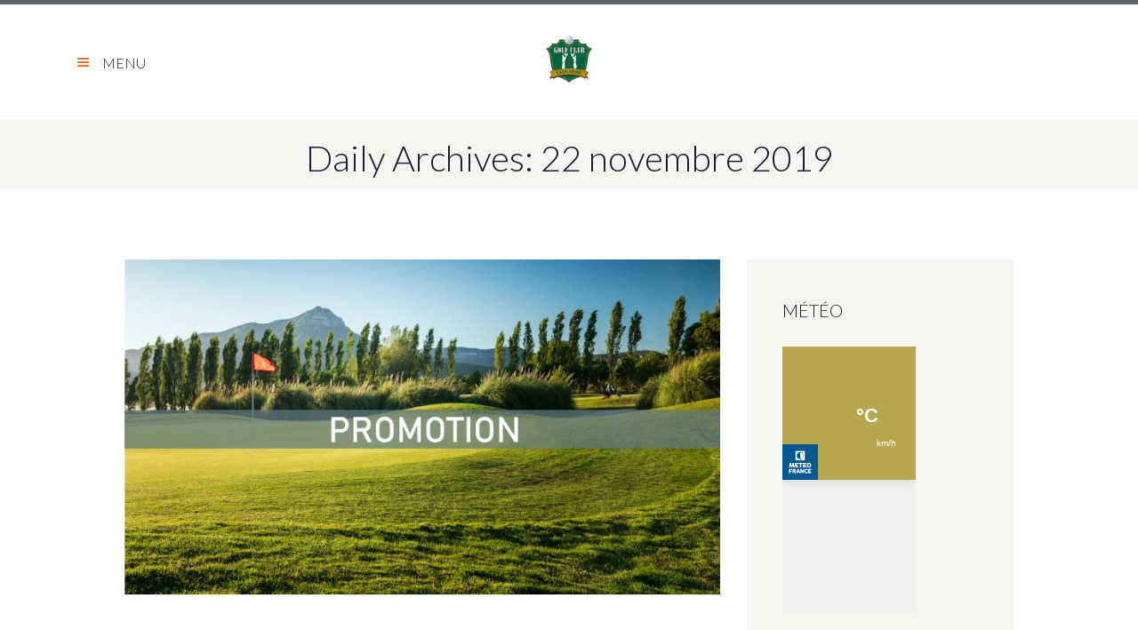

--- FILE ---
content_type: text/html; charset=UTF-8
request_url: https://www.golf-valgarde.com/2019/11/22/
body_size: 16106
content:
<!DOCTYPE html>
<html lang="fr-FR" class="scheme_original">
<head>
<!-- Global site tag (gtag.js) - Google Analytics -->
<script async src="https://www.googletagmanager.com/gtag/js?id=UA-62297839-20"></script>
<script>
  window.dataLayer = window.dataLayer || [];
  function gtag(){dataLayer.push(arguments);}
  gtag('js', new Date());

  gtag('config', 'UA-62297839-20');
</script>

			<meta charset="UTF-8" />
		<meta name="viewport" content="width=device-width, initial-scale=1, maximum-scale=1">
		<meta name="format-detection" content="telephone=no">
	
		<link rel="profile" href="http://gmpg.org/xfn/11" />
		<link rel="pingback" href="https://www.golf-valgarde.com/xmlrpc.php" />
		
	<!-- This site is optimized with the Yoast SEO plugin v15.5 - https://yoast.com/wordpress/plugins/seo/ -->
	<title>22 novembre 2019 - Golf de Valgarde</title>
	<meta name="robots" content="noindex, follow" />
	<meta property="og:locale" content="fr_FR" />
	<meta property="og:type" content="website" />
	<meta property="og:title" content="22 novembre 2019 - Golf de Valgarde" />
	<meta property="og:url" content="https://www.golf-valgarde.com/2019/11/22/" />
	<meta property="og:site_name" content="Golf de Valgarde" />
	<meta name="twitter:card" content="summary_large_image" />
	<script type="application/ld+json" class="yoast-schema-graph">{"@context":"https://schema.org","@graph":[{"@type":"Organization","@id":"https://www.golf-valgarde.com/#organization","name":"Golf de Valgarde","url":"https://www.golf-valgarde.com/","sameAs":["https://www.facebook.com/golfvalgarde1/","https://www.instagram.com/golfdevalgarde/","https://www.youtube.com/channel/UC-cAb5vw7tnjOu1Z0Qw_bVQ?reload=9"],"logo":{"@type":"ImageObject","@id":"https://www.golf-valgarde.com/#logo","inLanguage":"fr-FR","url":"https://www.golf-valgarde.com/wp-content/uploads/2018/10/logo-golf-valgarde.png","width":486,"height":500,"caption":"Golf de Valgarde"},"image":{"@id":"https://www.golf-valgarde.com/#logo"}},{"@type":"WebSite","@id":"https://www.golf-valgarde.com/#website","url":"https://www.golf-valgarde.com/","name":"Golf de Valgarde","description":"","publisher":{"@id":"https://www.golf-valgarde.com/#organization"},"potentialAction":[{"@type":"SearchAction","target":"https://www.golf-valgarde.com/?s={search_term_string}","query-input":"required name=search_term_string"}],"inLanguage":"fr-FR"},{"@type":"CollectionPage","@id":"https://www.golf-valgarde.com/2019/11/22/#webpage","url":"https://www.golf-valgarde.com/2019/11/22/","name":"22 novembre 2019 - Golf de Valgarde","isPartOf":{"@id":"https://www.golf-valgarde.com/#website"},"inLanguage":"fr-FR","potentialAction":[{"@type":"ReadAction","target":["https://www.golf-valgarde.com/2019/11/22/"]}]}]}</script>
	<!-- / Yoast SEO plugin. -->


<link rel='dns-prefetch' href='//fonts.googleapis.com' />
<link rel='dns-prefetch' href='//s.w.org' />
<link rel="alternate" type="application/rss+xml" title="Golf de Valgarde &raquo; Flux" href="https://www.golf-valgarde.com/feed/" />
<link rel="alternate" type="application/rss+xml" title="Golf de Valgarde &raquo; Flux des commentaires" href="https://www.golf-valgarde.com/comments/feed/" />
		<script type="text/javascript">
			window._wpemojiSettings = {"baseUrl":"https:\/\/s.w.org\/images\/core\/emoji\/13.0.1\/72x72\/","ext":".png","svgUrl":"https:\/\/s.w.org\/images\/core\/emoji\/13.0.1\/svg\/","svgExt":".svg","source":{"concatemoji":"https:\/\/www.golf-valgarde.com\/wp-includes\/js\/wp-emoji-release.min.js?ver=670dc804472cdd09a9d2e2babb3a4562"}};
			!function(e,a,t){var r,n,o,i,p=a.createElement("canvas"),s=p.getContext&&p.getContext("2d");function c(e,t){var a=String.fromCharCode;s.clearRect(0,0,p.width,p.height),s.fillText(a.apply(this,e),0,0);var r=p.toDataURL();return s.clearRect(0,0,p.width,p.height),s.fillText(a.apply(this,t),0,0),r===p.toDataURL()}function l(e){if(!s||!s.fillText)return!1;switch(s.textBaseline="top",s.font="600 32px Arial",e){case"flag":return!c([127987,65039,8205,9895,65039],[127987,65039,8203,9895,65039])&&(!c([55356,56826,55356,56819],[55356,56826,8203,55356,56819])&&!c([55356,57332,56128,56423,56128,56418,56128,56421,56128,56430,56128,56423,56128,56447],[55356,57332,8203,56128,56423,8203,56128,56418,8203,56128,56421,8203,56128,56430,8203,56128,56423,8203,56128,56447]));case"emoji":return!c([55357,56424,8205,55356,57212],[55357,56424,8203,55356,57212])}return!1}function d(e){var t=a.createElement("script");t.src=e,t.defer=t.type="text/javascript",a.getElementsByTagName("head")[0].appendChild(t)}for(i=Array("flag","emoji"),t.supports={everything:!0,everythingExceptFlag:!0},o=0;o<i.length;o++)t.supports[i[o]]=l(i[o]),t.supports.everything=t.supports.everything&&t.supports[i[o]],"flag"!==i[o]&&(t.supports.everythingExceptFlag=t.supports.everythingExceptFlag&&t.supports[i[o]]);t.supports.everythingExceptFlag=t.supports.everythingExceptFlag&&!t.supports.flag,t.DOMReady=!1,t.readyCallback=function(){t.DOMReady=!0},t.supports.everything||(n=function(){t.readyCallback()},a.addEventListener?(a.addEventListener("DOMContentLoaded",n,!1),e.addEventListener("load",n,!1)):(e.attachEvent("onload",n),a.attachEvent("onreadystatechange",function(){"complete"===a.readyState&&t.readyCallback()})),(r=t.source||{}).concatemoji?d(r.concatemoji):r.wpemoji&&r.twemoji&&(d(r.twemoji),d(r.wpemoji)))}(window,document,window._wpemojiSettings);
		</script>
		<style type="text/css">
img.wp-smiley,
img.emoji {
	display: inline !important;
	border: none !important;
	box-shadow: none !important;
	height: 1em !important;
	width: 1em !important;
	margin: 0 .07em !important;
	vertical-align: -0.1em !important;
	background: none !important;
	padding: 0 !important;
}
</style>
	<link rel='stylesheet' id='wp-block-library-css'  href='https://www.golf-valgarde.com/wp-includes/css/dist/block-library/style.min.css?ver=670dc804472cdd09a9d2e2babb3a4562' type='text/css' media='all' />
<link rel='stylesheet' id='rs-plugin-settings-css'  href='https://www.golf-valgarde.com/wp-content/plugins/revslider/public/assets/css/rs6.css?ver=6.0.9' type='text/css' media='all' />
<style id='rs-plugin-settings-inline-css' type='text/css'>
#rs-demo-id {}
</style>
<link rel='stylesheet' id='sp-news-public-css'  href='https://www.golf-valgarde.com/wp-content/plugins/sp-news-and-widget/assets/css/sp-news-public.css?ver=4.5.6' type='text/css' media='all' />
<link rel='stylesheet' id='wpml-legacy-dropdown-0-css'  href='//www.golf-valgarde.com/wp-content/plugins/sitepress-multilingual-cms/templates/language-switchers/legacy-dropdown/style.css?ver=1' type='text/css' media='all' />
<style id='wpml-legacy-dropdown-0-inline-css' type='text/css'>
.wpml-ls-statics-shortcode_actions, .wpml-ls-statics-shortcode_actions .wpml-ls-sub-menu, .wpml-ls-statics-shortcode_actions a {border-color:#cdcdcd;}.wpml-ls-statics-shortcode_actions a {color:#444444;background-color:#ffffff;}.wpml-ls-statics-shortcode_actions a:hover,.wpml-ls-statics-shortcode_actions a:focus {color:#000000;background-color:#eeeeee;}.wpml-ls-statics-shortcode_actions .wpml-ls-current-language>a {color:#444444;background-color:#ffffff;}.wpml-ls-statics-shortcode_actions .wpml-ls-current-language:hover>a, .wpml-ls-statics-shortcode_actions .wpml-ls-current-language>a:focus {color:#000000;background-color:#eeeeee;}
</style>
<link rel='stylesheet' id='wpml-menu-item-0-css'  href='//www.golf-valgarde.com/wp-content/plugins/sitepress-multilingual-cms/templates/language-switchers/menu-item/style.css?ver=1' type='text/css' media='all' />
<link rel='stylesheet' id='golfclub-style-css'  href='https://www.golf-valgarde.com/wp-content/themes/golfclub/style.css?ver=670dc804472cdd09a9d2e2babb3a4562' type='text/css' media='all' />
<link rel='stylesheet' id='golfclub-font-google-fonts-style-css'  href='//fonts.googleapis.com/css?family=Lato:300,300italic,400,400italic,700,700italic&#038;subset=latin,latin-ext' type='text/css' media='all' />
<link rel='stylesheet' id='fontello-style-css'  href='https://www.golf-valgarde.com/wp-content/themes/golfclub/css/fontello/css/fontello.css' type='text/css' media='all' />
<link rel='stylesheet' id='golfclub-main-style-css'  href='https://www.golf-valgarde.com/wp-content/themes/golfclub-child/style.css' type='text/css' media='all' />
<link rel='stylesheet' id='golfclub-animation-style-css'  href='https://www.golf-valgarde.com/wp-content/themes/golfclub/fw/css/core.animation.css' type='text/css' media='all' />
<link rel='stylesheet' id='golfclub-shortcodes-style-css'  href='https://www.golf-valgarde.com/wp-content/plugins/trx_utils/shortcodes/theme.shortcodes.css' type='text/css' media='all' />
<link rel='stylesheet' id='golfclub-skin-style-css'  href='https://www.golf-valgarde.com/wp-content/themes/golfclub/skins/no_less/skin.css' type='text/css' media='all' />
<link rel='stylesheet' id='golfclub-custom-style-css'  href='https://www.golf-valgarde.com/wp-content/themes/golfclub/fw/css/custom-style.css' type='text/css' media='all' />
<style id='golfclub-custom-style-inline-css' type='text/css'>
  .contacts_wrap .logo img{height:30px}body{font-family:Lato;font-size:16px;font-weight:300;line-height:1.750em}h1{font-size:3.750em;font-weight:300;line-height:1.3em; margin-top:0.5em;margin-bottom:0.48em}h2{font-size:3.438em;font-weight:300;line-height:1.3em; margin-top:0.6667em;margin-bottom:0.4em}h3{font-size:2.500em;font-weight:300;line-height:1.3em; margin-top:0.6667em;margin-bottom:0.4em}h4{font-size:1.563em;font-weight:300;line-height:1.3em; margin-top:1.2em;margin-bottom:0.6em}h5{font-size:1.250em;font-weight:300;line-height:1.3em; margin-top:1.2em;margin-bottom:0.5em}h6{font-size:1.2857em;font-weight:300;line-height:1.3em; margin-top:1.25em;margin-bottom:0.65em}a{;	color:#7e9d10}a:hover,.scheme_dark a:hover,.scheme_light a:hover{color:#718d0e}.accent1{color:#7e9d10}.accent1_bgc{background-color:#7e9d10}.accent1_bg{background:#7e9d10}.accent1_border{border-color:#7e9d10}a.accent1:hover{color:#718d0e}.theme_accent1{color:#7e9d10!important}.theme_accent2{color:#e26824!important}.post_content.ih-item.circle.effect1.colored .info,.post_content.ih-item.circle.effect2.colored .info,.post_content.ih-item.circle.effect3.colored .info,.post_content.ih-item.circle.effect4.colored .info,.post_content.ih-item.circle.effect5.colored .info .info-back,.post_content.ih-item.circle.effect6.colored .info,.post_content.ih-item.circle.effect7.colored .info,.post_content.ih-item.circle.effect8.colored .info,.post_content.ih-item.circle.effect9.colored .info,.post_content.ih-item.circle.effect10.colored .info,.post_content.ih-item.circle.effect11.colored .info,.post_content.ih-item.circle.effect12.colored .info,.post_content.ih-item.circle.effect13.colored .info,.post_content.ih-item.circle.effect14.colored .info,.post_content.ih-item.circle.effect15.colored .info,.post_content.ih-item.circle.effect16.colored .info,.post_content.ih-item.circle.effect18.colored .info .info-back,.post_content.ih-item.circle.effect19.colored .info,.post_content.ih-item.circle.effect20.colored .info .info-back,.post_content.ih-item.square.effect1.colored .info,.post_content.ih-item.square.effect2.colored .info,.post_content.ih-item.square.effect3.colored .info,.post_content.ih-item.square.effect4.colored .mask1,.post_content.ih-item.square.effect4.colored .mask2,.post_content.ih-item.square.effect5.colored .info,.post_content.ih-item.square.effect6.colored .info,.post_content.ih-item.square.effect7.colored .info,.post_content.ih-item.square.effect8.colored .info,.post_content.ih-item.square.effect9.colored .info .info-back,.post_content.ih-item.square.effect10.colored .info,.post_content.ih-item.square.effect11.colored .info,.post_content.ih-item.square.effect12.colored .info,.post_content.ih-item.square.effect13.colored .info,.post_content.ih-item.square.effect14.colored .info,.post_content.ih-item.square.effect15.colored .info,.post_content.ih-item.circle.effect20.colored .info .info-back,.post_content.ih-item.square.effect_book.colored .info{background:#7e9d10}.post_content.ih-item.circle.effect1.colored .info,.post_content.ih-item.circle.effect2.colored .info,.post_content.ih-item.circle.effect5.colored .info .info-back,.post_content.ih-item.circle.effect19.colored .info,.post_content.ih-item.square.effect4.colored .mask1,.post_content.ih-item.square.effect4.colored .mask2,.post_content.ih-item.square.effect6.colored .info,.post_content.ih-item.square.effect7.colored .info,.post_content.ih-item.square.effect12.colored .info,.post_content.ih-item.square.effect13.colored .info,.post_content.ih-item.square.effect_more.colored .info,.post_content.ih-item.square.effect_fade.colored:hover .info,.post_content.ih-item.square.effect_dir.colored .info,.post_content.ih-item.square.effect_shift.colored .info{background:rgba(126,157,16,0.6)}.post_content.ih-item.square.effect_fade.colored .info{background:-moz-linear-gradient(top,rgba(255,255,255,0) 70%,rgba(126,157,16,0.6) 100%);	background:-webkit-gradient(linear,left top,left bottom,color-stop(70%,rgba(255,255,255,0)),color-stop(100%,rgba(126,157,16,0.6)));	background:-webkit-linear-gradient(top,rgba(255,255,255,0) 70%,rgba(126,157,16,0.6) 100%);	background:-o-linear-gradient(top,rgba(255,255,255,0) 70%,rgba(126,157,16,0.6) 100%);	background:-ms-linear-gradient(top,rgba(255,255,255,0) 70%,rgba(126,157,16,0.6) 100%);	background:linear-gradient(to bottom,rgba(255,255,255,0) 70%,rgba(126,157,16,0.6) 100%)}.post_content.ih-item.circle.effect17.colored:hover .img:before{-webkit-box-shadow:inset 0 0 0 110px rgba(126,157,16,0.6),inset 0 0 0 16px rgba(255,255,255,0.8),0 1px 2px rgba(0,0,0,0.1);	-moz-box-shadow:inset 0 0 0 110px rgba(126,157,16,0.6),inset 0 0 0 16px rgba(255,255,255,0.8),0 1px 2px rgba(0,0,0,0.1);	box-shadow:inset 0 0 0 110px rgba(126,157,16,0.6),inset 0 0 0 16px rgba(255,255,255,0.8),0 1px 2px rgba(0,0,0,0.1)}.post_content.ih-item.circle.effect1 .spinner{border-right-color:#7e9d10;	border-bottom-color:#7e9d10}.ih-item.square .info .post_title a:hover{color:#e26824}pre.code,#toc .toc_item.current,#toc .toc_item:hover{border-color:#7e9d10}::selection,::-moz-selection{background-color:#7e9d10}input[type="text"],input[type="number"],input[type="email"],input[type="search"],input[type="password"],select,textarea{line-height:1.3em}.top_panel_inner_style_3 .top_panel_cart_button{background-color:rgba(126,157,16,0.2)}.top_panel_style_8 .top_panel_buttons .top_panel_cart_button:after{background-color:#e26824}.top_panel_inner_style_3 .top_panel_top,.top_panel_inner_style_3 .top_panel_top .sidebar_cart{background-color:#7e9d10}.top_panel_top a:hover{color:#cb5d20}.top_panel_inner_style_3 .search_results .post_info a>span,.top_panel_inner_style_3 .search_results .post_info a[class*="icon-"]{color:#e26824}.top_panel_inner_style_3 .search_results .post_info a[class*="icon-"]:hover{color:#cb5d20}.top_panel_title_inner .post_navi .post_navi_item a:hover,.top_panel_title_inner .breadcrumbs a.breadcrumbs_item:hover{color:#718d0e}.icon-clock:before,.menu_user_nav>li>a:before,.menu_user_nav>li ul li a:before{color:#e26824}.menu_user_nav>li>a:hover{color:#cb5d20}.top_panel_inner_style_3 .menu_user_nav>li>ul:after,.top_panel_inner_style_3 .menu_user_nav>li ul{background-color:#7e9d10;	border-color:#718d0e}.top_panel_inner_style_3 .menu_user_nav>li ul li a:hover,.top_panel_inner_style_3 .menu_user_nav>li ul li.current-menu-item>a,.top_panel_inner_style_3 .menu_user_nav>li ul li.current-menu-ancestor>a{background-color:#718d0e}.top_panel_top_socials .sc_socials.sc_socials_type_icons a{color:#e26824}.top_panel_middle .logo{margin-top:2.5em;margin-bottom:2em}.logo .logo_text{font-size:2.8571em;font-weight:700;line-height:0.75em}.top_panel_middle .menu_main_wrap{margin-top:calc(2.5em*0.75)}/* Top panel (bottom area) */.top_panel_bottom{background-color:#7e9d10}.menu_main_nav>li>a{padding:1.8em 1.5em 1.8em;	line-height:1.3em}.menu_main_nav>li>a:hover,.menu_main_nav>li.sfHover>a,.menu_main_nav>li#blob,.menu_main_nav>li.current-menu-item>a,.menu_main_nav>li.current-menu-parent>a,.menu_main_nav>li.current-menu-ancestor>a{color:#718d0e}.menu_main_nav>li ul{line-height:1.3em}.menu_main_nav>li>ul{top:calc(1.8em+1.8em+1.3em)}.menu_main_nav>li ul li a{padding:0.5em 1.5em 0.5em}.menu_main_nav>li ul li a:hover,.menu_main_nav>li ul li.current-menu-item>a,.menu_main_nav>li ul li.current-menu-ancestor>a{color:#718d0e}.top_panel_bottom .search_wrap,.top_panel_inner_style_4 .search_wrap{padding-top:calc(1.8em*0.65);	padding-bottom:calc(1.8em*0.5)}.top_panel_icon{margin:calc(1.8em*0.7) 0 1.8em 1em}.top_panel_icon.search_wrap,.top_panel_icon.search_wrap .post_item{color:#7e9d10}.top_panel_icon .contact_icon,.top_panel_icon .search_submit{color:#7e9d10}.top_panel_middle a:hover .contact_icon,.top_panel_icon.search_wrap:hover,.top_panel_icon:hover .contact_icon,.top_panel_icon:hover .search_submit{background-color:#7e9d10}.content .search_submit{background-color:#7e9d10}.content .search_submit:hover{background-color:#718d0e}.search_results .post_more,.search_results .search_results_close{color:#7e9d10}.search_results .post_more:hover,.search_results .search_results_close:hover{color:#718d0e}.top_panel_inner_style_3 .search_results,.top_panel_inner_style_3 .search_results:after{background-color:#7e9d10; border-color:#718d0e}.top_panel_fixed .menu_main_wrap{padding-top:calc(1.8em*0.3)}.top_panel_fixed .top_panel_wrap .logo{margin-top:calc(1.8em*0.6);	margin-bottom:calc(1.8em*0.6)}.top_panel_inner_style_8 .top_panel_buttons,.top_panel_inner_style_8 .menu_pushy_wrap .menu_pushy_button{padding-top:1.8em;	padding-bottom:1.8em}.pushy_inner a:hover{color:#cb5d20}.top_panel_inner_style_8 .menu_pushy_wrap .menu_pushy_button:before,.top_panel_inner_style_8 .top_panel_buttons .contact_icon,.top_panel_inner_style_8 .top_panel_buttons .top_panel_icon .search_submit{color:#e26824}.top_panel_inner_style_8 .menu_pushy_wrap .menu_pushy_button:hover,.top_panel_inner_style_8 .menu_pushy_wrap .menu_pushy_button:hover:before,.top_panel_inner_style_8 .top_panel_buttons a:hover .contact_icon,.top_panel_inner_style_8 .top_panel_buttons .top_panel_icon:hover .search_submit{color:#cb5d20}.booking_link a{background-color:#7e9d10}.booking_link a:hover{background-color:#718d0e}.scheme_dark .pushy_inner .booking_link a{background-color:#e26824}.scheme_dark .pushy_inner .booking_link a:hover{background-color:#cb5d20}.scheme_dark .pushy_inner .sc_socials.sc_socials_type_icons a,.scheme_dark .pushy_inner .sc_socials.sc_socials_type_icons a{background-color:#7e9d10;	border-color:#7e9d10}.scheme_dark .pushy_inner .sc_socials.sc_socials_type_icons a:hover,.scheme_dark .pushy_inner .sc_socials.sc_socials_type_icons a;hover{background-color:#718d0e;	border-color:#718d0e}.header_mobile .contact_field .contact_icon.icon-home:before,.header_mobile .contact_field .contact_icon.icon-phone:before{color:#e26824}.scheme_dark .header_mobile .menu_button{color:#e26824}.top_panel_inner_style_3 .popup_wrap a,.top_panel_inner_style_3 .popup_wrap .sc_socials.sc_socials_type_icons a:hover{color:#7e9d10}.top_panel_inner_style_3 .popup_wrap a:hover{color:#718d0e}.header_mobile .menu_button:before,.header_mobile .menu_main_cart .top_panel_cart_button .contact_icon{color:#e26824}.header_mobile .menu_button:hover,.header_mobile .menu_button:hover:before,.header_mobile .menu_main_cart .top_panel_cart_button .contact_icon:hover,.header_mobile .menu_main_cart.top_panel_icon:hover .top_panel_cart_button .contact_icon,.header_mobile .side_wrap .close:hover{color:#cb5d20}.header_mobile .menu_main_nav>a:hover,.header_mobile .menu_main_nav>li.sfHover>a,.header_mobile .menu_main_nav>li#blob,.header_mobile .menu_main_nav>li.current-menu-item>a,.header_mobile .menu_main_nav>li.current-menu-parent>a,.header_mobile .menu_main_nav>li.current-menu-ancestor>a,.header_mobile .menu_main_nav>li>a:hover,.header_mobile .menu_main_nav>li ul li a:hover,.header_mobile .menu_main_nav>li ul li.current-menu-item>a,.header_mobile .menu_main_nav>li ul li.current-menu-ancestor>a{color:#cb5d20}.header_mobile .search_wrap:hover,.header_mobile .login:hover{background-color:#718d0e}.header_mobile .menu_main_nav>li>a:hover{color:#cb5d20}.header_mobile .search_wrap,.header_mobile .login{background-color:#7e9d10}.header_mobile .widget_shopping_cart ul.cart_list>li>a:hover{color:#718d0e}.post_title .post_icon{color:#7e9d10}.pagination>a{border-color:#7e9d10}.post_format_aside.post_item_single .post_content p,.post_format_aside .post_descr{background-color:#7e9d10}.post_format_link .post_descr a{background-color:#e26824}.post_format_link .post_descr a:hover{background-color:#cb5d20}.post_format_status.post_item_single .post_content p,.post_format_status .post_descr{background-color:#7e9d10}.post_info{font-style:italic;line-height:1.3em;	margin-bottom:1.5em}.post_info a[class*="icon-"]{color:#7e9d10}.post_info a:hover,.post_info a:hover>span{color:#718d0e}.post_item .post_readmore:hover .post_readmore_label{color:#718d0e}.post_item_related .post_info a{color:#7e9d10}.post_item_related .post_info a:hover,.post_item_related .post_title a:hover{color:#718d0e}.isotope_item_colored .post_featured .post_mark_new,.isotope_item_colored .post_featured .post_title,.isotope_item_colored .post_content.ih-item.square.colored .info{background-color:#7e9d10}.isotope_item_colored .post_category a,.isotope_item_colored .post_rating .reviews_stars_bg,.isotope_item_colored .post_rating .reviews_stars_hover,.isotope_item_colored .post_rating .reviews_value{color:#7e9d10}.isotope_item_colored .post_info_wrap .post_button .sc_button{color:#7e9d10}.isotope_item_colored_1 a,.isotope_item_colored_1 .post_title a{color:#7e9d10}.isotope_item_colored_1 a:hover,.isotope_item_colored_1 .post_title a:hover,.isotope_item_colored_1 .post_category a:hover{color:#718d0e}.isotope_wrap .isotope_item_colored_1 .post_featured{border-color:#7e9d10}.isotope_filters a.active{border-color:#e26824;	color:#e26824}.isotope_filters a:hover{border-color:#cb5d20;	color:#cb5d20}.pagination_pages>.active,.woocommerce nav.woocommerce-pagination .page-numbers li .page-numbers.current,.pagination_single .current{background-color:#e26824}.pagination_single>.pager_numbers,.pagination_single a:hover,.pagination_slider .pager_cur:hover,.pagination_slider .pager_cur:focus,.pagination_pages>a:hover,.woocommerce nav.woocommerce-pagination ul.page-numbers li .page-numbers:hover{background-color:#cb5d20}.pagination_pages a.pager_next:hover,.pagination_pages a.pager_last:hover,.woocommerce nav.woocommerce-pagination ul.page-numbers li .page-numbers.next:hover,.woocommerce nav.woocommerce-pagination ul.page-numbers li .page-numbers.prev:hover{color:#cb5d20}.pagination_viewmore>a{background-color:#7e9d10}.pagination_viewmore>a:hover{background-color:#718d0e}.viewmore_loader,.mfp-preloader span,.sc_video_frame.sc_video_active:before{background-color:#718d0e}.post_featured .post_nav_item:before{background-color:#7e9d10}.post_featured .post_nav_item .post_nav_info{background-color:#7e9d10}.reviews_block .reviews_summary .reviews_item{background-color:#7e9d10}.reviews_block .reviews_summary,.reviews_block .reviews_max_level_100 .reviews_stars_bg{}.reviews_block .reviews_max_level_100 .reviews_stars_hover,.reviews_block .reviews_item .reviews_slider{background-color:#7e9d10}.reviews_block .reviews_item .reviews_stars_hover{color:#7e9d10}/* Summary stars in the post item (under the title) */.post_item .post_rating .reviews_stars_bg,.post_item .post_rating .reviews_stars_hover,.post_item .post_rating .reviews_value{color:#7e9d10}.post_author .post_author_title a{color:#7e9d10}.post_author .post_author_title a:hover{color:#718d0e}.post_author .post_author_info .sc_socials a:hover{color:#718d0e}.comments_list_wrap ul.children,.comments_list_wrap ul>li + li{border-top-color:#7e9d10}.comments_list_wrap .comment-respond{border-bottom-color:#7e9d10}.comments_list_wrap>ul{border-bottom-color:#7e9d10}.comments_list_wrap .comment_info>span.comment_author,.comments_list_wrap .comment_info>.comment_date>.comment_date_value{color:#7e9d10}.post_item_404 .page_title,.post_item_404 .page_subtitle{font-family:inherit}.post_item_404 .page_description a{color:#e26824}post_item_404 .page_description a:hover{color:#cb5d20}.sidebar_outer_menu .menu_side_nav>li>a,.sidebar_outer_menu .menu_side_responsive>li>a{line-height:1.3em}.sidebar_outer_menu .menu_side_nav>li ul,.sidebar_outer_menu .menu_side_responsive>li ul{line-height:1.3em}.sidebar_outer_menu .menu_side_nav>li ul li a,.sidebar_outer_menu .menu_side_responsive>li ul li a{padding:0.5em 1.5em 0.5em}.sidebar_outer_menu .sidebar_outer_menu_buttons>a:hover,.scheme_dark .sidebar_outer_menu .sidebar_outer_menu_buttons>a:hover,.scheme_light .sidebar_outer_menu .sidebar_outer_menu_buttons>a:hover{color:#7e9d10}.widget_area_inner a,.widget_area_inner ul li:before{color:#7e9d10}.widget_area_inner a:hover,.widget_area_inner button:hover:before{color:#718d0e}.widget_area_inner .widget_text a:not(.sc_button),.widget_area_inner .post_info a{color:#7e9d10}.widget_area_inner .widget_text a:not(.sc_button):hover,.widget_area_inner .post_info a:hover{color:#718d0e}/* Widget:Calendar */.widget_area_inner .widget_calendar td a:hover{background-color:#718d0e;	border-color:#718d0e}.widget_area_inner .widget_calendar .today .day_wrap{border-color:#7e9d10}/* Widget:Tag Cloud */.widget_area_inner .widget_product_tag_cloud a:hover,.widget_area_inner .widget_tag_cloud a:hover{background-color:#718d0e}.footer_wrap_inner.widget_area_inner a:hover,.footer_wrap_inner.widget_area_inner ul li a:hover{color:#718d0e}.testimonials_wrap_inner,.twitter_wrap_inner{background-color:#7e9d10}.copyright_wrap_inner .menu_footer_nav li a:hover,.scheme_dark .copyright_wrap_inner .menu_footer_nav li a:hover,.scheme_light .copyright_wrap_inner .menu_footer_nav li a:hover{color:#7e9d10}.copyright_wrap_inner .copyright_text a:hover{color:#718d0e}.scroll_to_top{background-color:#7e9d10}.scroll_to_top:hover{background-color:#718d0e}.custom_options #co_toggle{background-color:#718d0e !important}.woocommerce .woocommerce-message:before,.woocommerce-page .woocommerce-message:before,.woocommerce a:hover h3,.woocommerce-page a:hover h3,.woocommerce .cart-collaterals .order-total strong,.woocommerce-page .cart-collaterals .order-total strong,.woocommerce .checkout #order_review .order-total .amount,.woocommerce-page .checkout #order_review .order-total .amount{color:#7e9d10}.woocommerce ul.cart_list li>.amount,.woocommerce ul.product_list_widget li>.amount,.woocommerce-page ul.cart_list li>.amount,.woocommerce-page ul.product_list_widget li>.amount,.woocommerce ul.cart_list li span .amount,.woocommerce ul.product_list_widget li span .amount,.woocommerce-page ul.cart_list li span .amount,.woocommerce-page ul.product_list_widget li span .amount,.woocommerce ul.cart_list li ins .amount,.woocommerce ul.product_list_widget li ins .amount,.woocommerce-page ul.cart_list li ins .amount,.woocommerce-page ul.product_list_widget li ins .amount,.woocommerce.widget_shopping_cart .total .amount,.woocommerce .widget_shopping_cart .total .amount,.woocommerce-page.widget_shopping_cart .total .amount,.woocommerce-page .widget_shopping_cart .total .amount,.woocommerce .widget_layered_nav ul li.chosen a:before,.woocommerce .widget_layered_nav_filters ul li a:before,.woocommerce div.product span.price,.woocommerce div.product p.price,.woocommerce #content div.product span.price,.woocommerce #content div.product p.price,.woocommerce-page div.product span.price,.woocommerce-page div.product p.price,.woocommerce-page #content div.product span.price,.woocommerce-page #content div.product p.price,.woocommerce ul.products li.product .price,.woocommerce-page ul.products li.product .price,.woocommerce .star-rating span,.woocommerce-page .star-rating span,.widget_area_inner .widgetWrap ul>li .star-rating span,.woocommerce #review_form #respond .stars a,.woocommerce-page #review_form #respond .stars a,.woocommerce .woocommerce-info:before,.woocommerce p.stars.selected a:not(.active):before,.woocommerce p.stars.selected a.active:before,.woocommerce p.stars:hover a:before{color:#e26824}.woocommerce .widget_price_filter .ui-slider .ui-slider-range,.woocommerce-page .widget_price_filter .ui-slider .ui-slider-range{background-color:#e26824}.woocommerce .widget_price_filter .ui-slider .ui-slider-handle,.woocommerce-page .widget_price_filter .ui-slider .ui-slider-handle{background:#e26824}.woocommerce .widget_price_filter .price_slider_amount .button,.woocommerce-page .widget_price_filter .price_slider_amount .button{background:#e26824}.woocommerce .widget_price_filter .price_slider_amount .button:hover,.woocommerce-page .widget_price_filter .price_slider_amount .button:hover{background:#cb5d20}.woocommerce .widget_area:not(.footer_wrap) a:hover,.woocommerce .widget_area:not(.footer_wrap) ul li a:hover{color:#718d0e}.woocommerce .woocommerce-message,.woocommerce-page .woocommerce-message,.woocommerce a.button.alt:active,.woocommerce button.button.alt:active,.woocommerce input.button.alt:active,.woocommerce #respond input#submit.alt:active,.woocommerce #content input.button.alt:active,.woocommerce-page a.button.alt:active,.woocommerce-page button.button.alt:active,.woocommerce-page input.button.alt:active,.woocommerce-page #respond input#submit.alt:active,.woocommerce-page #content input.button.alt:active,.woocommerce a.button:active,.woocommerce button.button:active,.woocommerce input.button:active,.woocommerce #respond input#submit:active,.woocommerce #content input.button:active,.woocommerce-page a.button:active,.woocommerce-page button.button:active,.woocommerce-page input.button:active,.woocommerce-page #respond input#submit:active,.woocommerce-page #content input.button:active{border-top-color:#7e9d10}.woocommerce a.button,.woocommerce button.button,.woocommerce input.button,.woocommerce #respond input#submit,.woocommerce #content input.button,.woocommerce-page a.button,.woocommerce-page button.button,.woocommerce-page input.button,.woocommerce-page #respond input#submit,.woocommerce-page #content input.button,.woocommerce a.button.alt,.woocommerce button.button.alt,.woocommerce input.button.alt,.woocommerce #respond input#submit.alt,.woocommerce #content input.button.alt,.woocommerce-page a.button.alt,.woocommerce-page button.button.alt,.woocommerce-page input.button.alt,.woocommerce-page #respond input#submit.alt,.woocommerce-page #content input.button.alt,.woocommerce-account .addresses .title .edit{background-color:#7e9d10}.woocommerce a.button:hover,.woocommerce button.button:hover,.woocommerce input.button:hover,.woocommerce #respond input#submit:hover,.woocommerce #content input.button:hover,.woocommerce-page a.button:hover,.woocommerce-page button.button:hover,.woocommerce-page input.button:hover,.woocommerce-page #respond input#submit:hover,.woocommerce-page #content input.button:hover,.woocommerce a.button.alt:hover,.woocommerce button.button.alt:hover,.woocommerce input.button.alt:hover,.woocommerce #respond input#submit.alt:hover,.woocommerce #content input.button.alt:hover,.woocommerce-page a.button.alt:hover,.woocommerce-page button.button.alt:hover,.woocommerce-page input.button.alt:hover,.woocommerce-page #respond input#submit.alt:hover,.woocommerce-page #content input.button.alt:hover,.woocommerce-account .addresses .title .edit:hover{background-color:#718d0e}.woocommerce span.new,.woocommerce-page span.new{background-color:#7e9d10}.woocommerce span.onsale,.woocommerce-page span.onsale{background-color:#e26824}.woocommerce ul.products li.product .price,.woocommerce-page ul.products li.product .price{color:#e26824}.woocommerce ul.products li.product .add_to_cart_button,.woocommerce-page ul.products li.product .add_to_cart_button{background-color:#7e9d10}.woocommerce ul.products li.product .add_to_cart_button:hover,.woocommerce-page ul.products li.product .add_to_cart_button:hover{background-color:#718d0e}.single-product div.product .woocommerce-tabs.trx-stretch-width .wc-tabs li.active a{color:#e26824}.single-product div.product .woocommerce-tabs.trx-stretch-width .wc-tabs li a:hover{color:#cb5d20}.single-product .woocommerce-tabs.trx-stretch-width .wc-tabs li.active a:after{background-color:#e26824}.single-product .woocommerce-tabs.trx-stretch-width .wc-tabs li.active a:hover:after{background-color:#cb5d20}.woocommerce table.cart thead th,.woocommerce #content table.cart thead th,.woocommerce-page table.cart thead th,.woocommerce-page #content table.cart thead th{background-color:#7e9d10}.woocommerce .woocommerce-info{border-top-color:#7e9d10}.woocommerce .woocommerce-info::before{color:#e26824}.ecommerce-featured .woocommerce ul.products li.product:hover .post_content{border-bottom-color:#cb5d20}.tribe-events-calendar thead th{background-color:#7e9d10}a.tribe-events-read-more,.tribe-events-button,.tribe-events-nav-previous a,.tribe-events-nav-next a,.tribe-events-widget-link a,.tribe-events-viewmore a{background-color:#7e9d10}a.tribe-events-read-more:hover,.tribe-events-button:hover,.tribe-events-nav-previous a:hover,.tribe-events-nav-next a:hover,.tribe-events-widget-link a:hover,.tribe-events-viewmore a:hover{background-color:#718d0e}#tribe-bar-form .tribe-bar-submit input[type="submit"]{background-color:#e26824}#tribe-bar-form .tribe-bar-submit input[type="submit"]:hover{background-color:#cb5d20}#tribe-events-content .tribe-events-tooltip h4,#tribe_events_filters_wrapper .tribe_events_slider_val,.single-tribe_events a.tribe-events-gcal,.single-tribe_events a.tribe-events-ical{color:#7e9d10}#tribe-events .tribe-events-button,#tribe-events .tribe-events-button:hover,#tribe_events_filters_wrapper input[type="submit"],.tribe-events-button,.tribe-events-button.tribe-active:hover,.tribe-events-button.tribe-inactive,.tribe-events-button:hover,.tribe-events-calendar td.tribe-events-present div[id*="tribe-events-daynum-"],.tribe-events-calendar td.tribe-events-present div[id*="tribe-events-daynum-"]>a{background-color:#e26824}#tribe-events-content .tribe-events-calendar td.tribe-events-present.mobile-active:hover,.tribe-events-calendar td.tribe-events-present.mobile-active,.tribe-events-calendar td.tribe-events-present.mobile-active div[id*="tribe-events-daynum-"],.tribe-events-calendar td.tribe-events-present.mobile-active div[id*="tribe-events-daynum-"] a{background-color:#cb5d20}.sc_accordion .sc_accordion_item .sc_accordion_title .sc_accordion_icon{background-color:#e26824}.sc_audio .sc_audio_author_name{color:#7e9d10}.mejs-controls .mejs-play,.mejs-controls .mejs-pause,.mejs-controls .mejs-mute.mejs-button,.mejs-controls .mejs-unmute.mejs-button,.mejs-controls .mejs-replay.mejs-button{background:#7e9d10}.footer_wrap_inner .mejs-controls .mejs-time-rail .mejs-time-total{background:#7e9d10}.mejs-controls .mejs-horizontal-volume-slider .mejs-horizontal-volume-current,.mejs-controls .mejs-time-rail .mejs-time-current{background:#7e9d10 !important}blockquote{background-color:#e26824}input[type="submit"],input[type="reset"],input[type="button"],button,.sc_button{line-height:1.3em}input[type="submit"],input[type="reset"],input[type="button"],button,.sc_button.sc_button_style_filled{background-color:#7e9d10}.sc_button.sc_button_style_filled2{background-color:#e26824}input[type="submit"]:hover,input[type="reset"]:hover,input[type="button"]:hover,button:hover,.sc_button.sc_button_style_filled:hover{background-color:#718d0e}.sc_button.sc_button_style_filled2:hover{background-color:#cb5d20}.sc_button.sc_button_style_border{border-color:#7e9d10;	color:#7e9d10}.sc_button.sc_button_style_border:hover{border-color:#718d0e !important}.sc_blogger.layout_date .sc_blogger_item .sc_blogger_date{background-color:#7e9d10;	border-color:#7e9d10}.sc_blogger.layout_polaroid .photostack nav span.current{background-color:#7e9d10}.sc_blogger.layout_polaroid .photostack nav span.current.flip{background-color:#718d0e}.sc_call_to_action_accented{background-color:#7e9d10}.sc_call_to_action_accented .sc_item_button>a{color:#7e9d10}.sc_call_to_action_accented .sc_item_button>a:before{background-color:#7e9d10}.sc_chat_inner a:hover{color:#718d0e}.sc_clients_style_clients-2 .sc_client_title a:hover{color:#7e9d10}.sc_clients_style_clients-2 .sc_client_description:before,.sc_clients_style_clients-2 .sc_client_position{color:#7e9d10}.sc_form .sc_form_item.sc_form_button button{background-color:#7e9d10}.sc_form .sc_form_item.sc_form_button button:hover{background-color:#718d0e}.sc_form table.picker__table th{background-color:#7e9d10}.sc_form .picker__day--today:before,.sc_form .picker__button--today:before,.sc_form .picker__button--clear:before,.sc_form button:focus{border-color:#7e9d10}.sc_form .picker__button--close:before{color:#7e9d10}.sc_form .picker--time .picker__button--clear:hover,.sc_form .picker--time .picker__button--clear:focus{background-color:#718d0e}.sc_countdown.sc_countdown_style_1 .sc_countdown_digits,.sc_countdown.sc_countdown_style_1 .sc_countdown_separator{color:#7e9d10}.sc_countdown.sc_countdown_style_1 .sc_countdown_label{color:#7e9d10}.sc_countdown.sc_countdown_style_2 .sc_countdown_separator{color:#7e9d10}.sc_countdown.sc_countdown_style_2 .sc_countdown_digits span{background-color:#7e9d10}.sc_countdown.sc_countdown_style_2 .sc_countdown_label{color:#7e9d10}.sc_dropcaps.sc_dropcaps_style_1 .sc_dropcaps_item{background-color:#e26824}.sc_dropcaps.sc_dropcaps_style_2 .sc_dropcaps_item{background-color:#7e9d10}.sc_dropcaps.sc_dropcaps_style_3 .sc_dropcaps_item{background-color:#718d0e}.sc_dropcaps.sc_dropcaps_style_4 .sc_dropcaps_item{color:#7e9d10}.sc_events_style_events-2 .sc_events_item_date{background-color:#7e9d10}.sc_highlight_style_1{background-color:#e26824}.sc_highlight_style_2{color:#e26824;	border-bottom-color:#e26824}.sc_icon_hover:hover,a:hover .sc_icon_hover{background-color:#7e9d10 !important}.sc_icon_shape_round.sc_icon,.sc_icon_shape_square.sc_icon{background-color:#7e9d10;	border-color:#7e9d10}.sc_icon_shape_round.sc_icon:hover,.sc_icon_shape_square.sc_icon:hover,a:hover .sc_icon_shape_round.sc_icon,a:hover .sc_icon_shape_square.sc_icon{color:#7e9d10}.hover_icon:before,.sc_image.image_hover a:before,.widget_area .widget_flickr .flickr_badge_image a:before{background-color:#7e9d10}.sc_infobox.sc_infobox_style_success{background-color:#7e9d10}.sc_infobox.sc_infobox_style_result{background-color:#e26824}.sc_list_style_iconed li:before,.sc_list_style_iconed .sc_list_icon{color:#7e9d10}.sc_list_style_iconed li a:hover .sc_list_title{color:#718d0e}/* Matches & Players */.sc_matches.style_matches-1 .sc_matches_next,.post_item_single_players .post_title:after{background-color:#7e9d10}.match_block .player_name a:hover{background-color:#718d0e}.match_block .player_country{background-color:#e26824}.match_block .match_date{color:#e26824}.post_item_colored .match_date{color:#e26824}.match_block .match_category a:hover{color:#718d0e}.sc_popup:before{background-color:#7e9d10}.sc_price_block .sc_price_block_link .sc_button{background-color:#e26824}.sc_price_block .sc_price_block_link .sc_button:hover{background-color:#cb5d20}.sc_recent_news_header_category_item_more{color:#7e9d10}.sc_recent_news_header_more_categories>a{color:#7e9d10}.sc_recent_news_header_more_categories>a:hover{color:#718d0e}.sc_services_item .sc_services_item_readmore span{color:#7e9d10}.sc_services_item .sc_services_item_readmore:hover,.sc_services_item .sc_services_item_readmore:hover span{color:#718d0e}.sc_services_style_services-1 .sc_icon{color:#7e9d10}.sc_services_style_services-1 .sc_icon:hover,.sc_services_style_services-1 a:hover .sc_icon,.sc_services_style_services-2 .sc_icon:hover,.sc_services_style_services-2 a:hover .sc_icon{color:#718d0e}.contact_services .sc_services_style_services-1 .sc_icon,.contact_services .sc_services_style_services-1 a .sc_icon{color:#e26824}.contact_services .sc_services_style_services-1 .sc_icon:hover,.contact_services .sc_services_style_services-1 a:hover .sc_icon{color:#cb5d20}.sc_services_style_services-2 .sc_icon:hover,.sc_services_style_services-2 a:hover .sc_icon{background-color:#7e9d10}.sc_services_style_services-3 a:hover .sc_icon,.sc_services_style_services-3 .sc_icon:hover{color:#7e9d10}.sc_services_style_services-3 a:hover .sc_services_item_title{color:#7e9d10}.sc_services_style_services-4 .sc_icon{background-color:#7e9d10}.sc_services_style_services-4 a:hover .sc_icon,.sc_services_style_services-4 .sc_icon:hover{background-color:#718d0e}.sc_services_style_services-4 a:hover .sc_services_item_title{color:#7e9d10}.sc_services_style_services-5 .sc_icon{border-color:#7e9d10}.sc_services_style_services-5 .sc_icon{color:#7e9d10}.sc_services_style_services-5 .sc_icon:hover,.sc_services_style_services-5 a:hover .sc_icon{background-color:#7e9d10}.sc_scroll_controls_wrap a{background-color:#7e9d10}.sc_scroll_controls_type_side .sc_scroll_controls_wrap a{background-color:rgba(126,157,16,0.8)}.sc_scroll_controls_wrap a:hover{background-color:#718d0e}.sc_scroll_bar .swiper-scrollbar-drag:before{background-color:#7e9d10}.sc_skills_counter .sc_skills_item .sc_skills_icon{color:#7e9d10}.sc_skills_counter .sc_skills_item:hover .sc_skills_icon{color:#718d0e}.sc_skills_bar .sc_skills_item .sc_skills_count{border-color:#7e9d10}.sc_skills_bar .sc_skills_item .sc_skills_count,.sc_skills_counter .sc_skills_item.sc_skills_style_1 .sc_skills_count,.sc_skills_counter .sc_skills_item.sc_skills_style_4 .sc_skills_count,.sc_skills_counter .sc_skills_item.sc_skills_style_4 .sc_skills_info{background-color:#7e9d10}.sc_skills_bar .sc_skills_item.sc_skills_style_2 .sc_skills_count{background-color:#e26824 !important}.sc_slider_controls_wrap a{border-color:#7e9d10;	background-color:#7e9d10}.sc_slider_controls_wrap a:hover{border-color:#718d0e;	background-color:#718d0e}.sc_slider_swiper .sc_slider_pagination_wrap .swiper-pagination-bullet-active,.sc_slider_swiper .sc_slider_pagination_wrap span:hover{border-color:#7e9d10;	background-color:#7e9d10}.sc_slider_swiper .sc_slider_info{background-color:rgba(126,157,16,0.8) !important}.sc_slider_pagination_over .sc_slider_pagination_wrap span:hover,.sc_slider_pagination_over .sc_slider_pagination_wrap .swiper-pagination-bullet-active{border-color:#7e9d10;	background-color:#7e9d10}.sc_socials.sc_socials_type_icons a,.scheme_dark .sc_socials.sc_socials_type_icons a{background-color:#e26824;	border-color:#e26824}.sc_socials.sc_socials_type_icons a:hover,.scheme_dark .sc_socials.sc_socials_type_icons a:hover,.scheme_light .sc_socials.sc_socials_type_icons a:hover{background-color:#cb5d20;	border-color:#cb5d20}.sc_tabs.sc_tabs_style_1 .sc_tabs_titles li.ui-state-active a,.sc_tabs.sc_tabs_style_1 .sc_tabs_titles li.sc_tabs_active a,.sc_tabs.sc_tabs_style_1 .sc_tabs_titles li a:hover{color:#e26824;	border-color:#e26824}.sc_tabs.sc_tabs_style_2 .sc_tabs_titles li a{border-color:#7e9d10;	background-color:#7e9d10}.sc_tabs.sc_tabs_style_2 .sc_tabs_titles li a:hover,.sc_tabs.sc_tabs_style_2 .sc_tabs_titles li.ui-state-active a,.sc_tabs.sc_tabs_style_2 .sc_tabs_titles li.sc_tabs_active a{color:#7e9d10}.sc_team_item .sc_team_item_info .sc_team_item_title a:hover{color:#718d0e}.sc_team_item .sc_team_item_info .sc_team_item_position{color:#e26824}.sc_team .sc_socials_item a:hover{color:#e26824}.sc_team_item .sc_team_item_info .sc_socials a{background-color:#7e9d10}.sc_team_item .sc_team_item_info .sc_socials a:hover{background-color:#718d0e}.sc_testimonials .sc_item_title:after{color:#e26824}.sc_testimonials .sc_slider_controls_bottom .sc_slider_controls_wrap a{background-color:#e26824}.sc_testimonials .sc_slider_controls_bottom .sc_slider_controls_wrap a:hover{background-color:#cb5d20}.sc_testimonials_style_testimonials-3 .sc_testimonial_content p:first-child:before,.sc_testimonials_style_testimonials-3 .sc_testimonial_author_position{color:#7e9d10}.sc_testimonials_style_testimonials-4 .sc_testimonial_content p:first-child:before,.sc_testimonials_style_testimonials-4 .sc_testimonial_author_position{color:#7e9d10}.sc_title_icon{color:#7e9d10}.sc_title_underline::after{border-color:#e26824}.sc_toggles .sc_toggles_item .sc_toggles_title.ui-state-active{color:#7e9d10;	border-color:#7e9d10}.sc_toggles .sc_toggles_item .sc_toggles_title.ui-state-active .sc_toggles_icon_opened{background-color:#7e9d10}.sc_toggles .sc_toggles_item .sc_toggles_title:hover{color:#718d0e;	border-color:#718d0e}.sc_toggles .sc_toggles_item .sc_toggles_title:hover .sc_toggles_icon_opened{background-color:#718d0e}.hover_icon_play:before{background-color:#e26824}/* Common styles (title,subtitle and description for some shortcodes) */.sc_item_subtitle{color:#7e9d10}.sc_item_title:after{background-color:#e26824}.sc_item_button>a:before{color:#7e9d10}.sc_item_button>a:hover:before{color:#718d0e}
</style>
<link rel='stylesheet' id='golfclub-responsive-style-css'  href='https://www.golf-valgarde.com/wp-content/themes/golfclub/css/responsive.css' type='text/css' media='all' />
<link rel='stylesheet' id='golfclub-skin-responsive-style-css'  href='https://www.golf-valgarde.com/wp-content/themes/golfclub/skins/no_less/skin.responsive.css' type='text/css' media='all' />
<link rel='stylesheet' id='mediaelement-css'  href='https://www.golf-valgarde.com/wp-includes/js/mediaelement/mediaelementplayer-legacy.min.css?ver=4.2.16' type='text/css' media='all' />
<link rel='stylesheet' id='wp-mediaelement-css'  href='https://www.golf-valgarde.com/wp-includes/js/mediaelement/wp-mediaelement.min.css?ver=670dc804472cdd09a9d2e2babb3a4562' type='text/css' media='all' />
<script type='text/javascript' src='https://www.golf-valgarde.com/wp-includes/js/jquery/jquery.min.js?ver=3.5.1' id='jquery-core-js'></script>
<script type='text/javascript' src='https://www.golf-valgarde.com/wp-includes/js/jquery/jquery-migrate.min.js?ver=3.3.2' id='jquery-migrate-js'></script>
<script type='text/javascript' src='https://www.golf-valgarde.com/wp-content/plugins/revslider/public/assets/js/revolution.tools.min.js?ver=6.0' id='tp-tools-js'></script>
<script type='text/javascript' src='https://www.golf-valgarde.com/wp-content/plugins/revslider/public/assets/js/rs6.min.js?ver=6.0.9' id='revmin-js'></script>
<script type='text/javascript' src='//www.golf-valgarde.com/wp-content/plugins/sitepress-multilingual-cms/templates/language-switchers/legacy-dropdown/script.js?ver=1' id='wpml-legacy-dropdown-0-js'></script>
<script type='text/javascript' src='https://www.golf-valgarde.com/wp-content/themes/golfclub/fw/js/photostack/modernizr.min.js' id='modernizr-js'></script>
<link rel="https://api.w.org/" href="https://www.golf-valgarde.com/wp-json/" /><link rel="EditURI" type="application/rsd+xml" title="RSD" href="https://www.golf-valgarde.com/xmlrpc.php?rsd" />
<link rel="wlwmanifest" type="application/wlwmanifest+xml" href="https://www.golf-valgarde.com/wp-includes/wlwmanifest.xml" /> 

<meta name="generator" content="WPML ver:4.0.7 stt:1,4,27;" />
<meta name="generator" content="Powered by WPBakery Page Builder - drag and drop page builder for WordPress."/>
<meta name="generator" content="Powered by Slider Revolution 6.0.9 - responsive, Mobile-Friendly Slider Plugin for WordPress with comfortable drag and drop interface." />
<script type="text/javascript">function setREVStartSize(a){try{var b,c=document.getElementById(a.c).parentNode.offsetWidth;if(c=0===c||isNaN(c)?window.innerWidth:c,a.tabw=void 0===a.tabw?0:parseInt(a.tabw),a.thumbw=void 0===a.thumbw?0:parseInt(a.thumbw),a.tabh=void 0===a.tabh?0:parseInt(a.tabh),a.thumbh=void 0===a.thumbh?0:parseInt(a.thumbh),a.tabhide=void 0===a.tabhide?0:parseInt(a.tabhide),a.thumbhide=void 0===a.thumbhide?0:parseInt(a.thumbhide),a.mh=void 0===a.mh||""==a.mh?0:a.mh,"fullscreen"===a.layout||"fullscreen"===a.l)b=Math.max(a.mh,window.innerHeight);else{for(var d in a.gw=Array.isArray(a.gw)?a.gw:[a.gw],a.rl)(void 0===a.gw[d]||0===a.gw[d])&&(a.gw[d]=a.gw[d-1]);for(var d in a.gh=void 0===a.el||""===a.el||Array.isArray(a.el)&&0==a.el.length?a.gh:a.el,a.gh=Array.isArray(a.gh)?a.gh:[a.gh],a.rl)(void 0===a.gh[d]||0===a.gh[d])&&(a.gh[d]=a.gh[d-1]);var e,f=Array(a.rl.length),g=0;for(var d in a.tabw=a.tabhide>=c?0:a.tabw,a.thumbw=a.thumbhide>=c?0:a.thumbw,a.tabh=a.tabhide>=c?0:a.tabh,a.thumbh=a.thumbhide>=c?0:a.thumbh,a.rl)f[d]=a.rl[d]<window.innerWidth?0:a.rl[d];for(var d in e=f[0],f)e>f[d]&&0<f[d]&&(e=f[d],g=d);var h=c>a.gw[g]+a.tabw+a.thumbw?1:(c-(a.tabw+a.thumbw))/a.gw[g];b=a.gh[g]*h+(a.tabh+a.thumbh)}void 0===window.rs_init_css&&(window.rs_init_css=document.head.appendChild(document.createElement("style"))),document.getElementById(a.c).height=b,window.rs_init_css.innerHTML+="#"+a.c+"_wrapper { height: "+b+"px }"}catch(a){console.log("Failure at Presize of Slider:"+a)}};</script>
<noscript><style> .wpb_animate_when_almost_visible { opacity: 1; }</style></noscript></head>

<body class="archive date golfclub_body body_style_wide body_filled theme_skin_no_less article_style_stretch layout_excerpt template_excerpt scheme_original top_panel_show top_panel_below sidebar_show sidebar_right sidebar_outer_hide wpb-js-composer js-comp-ver-6.5.0 vc_responsive">

	
	

	
	<div class="body_wrap">

		
		<div class="page_wrap">

					
		<div class="top_panel_fixed_wrap"></div>

		<header class="top_panel_wrap top_panel_style_3 scheme_original">
			<div class="top_panel_wrap_inner top_panel_inner_style_3 top_panel_position_below">
			
			
			<div class="top_panel_middle" >
				<div class="content_wrap1">
					<div class="contact_logo">
								<div class="logo">
			<a href="https://www.golf-valgarde.com/"><img src="https://www.golf-valgarde.com/wp-content/uploads/2018/10/logo-golf-valgarde.png" class="logo_main" alt="Logo_main" width="486" height="500"><img src="https://www.golf-valgarde.com/wp-content/uploads/2018/10/logo-golf-valgarde.png" class="logo_fixed" alt="Logo_fixed" width="486" height="500"></a>
		</div>
							</div>
					<div class="menu_main_wrap">
						<nav class="menu_main_nav_area">
							<ul id="menu_main" class="menu_main_nav"><li id="menu-item-2294" class="menu-item menu-item-type-post_type menu-item-object-page menu-item-2294"><a href="https://www.golf-valgarde.com/golf-et-equipements/">Le Golf</a></li>
<li id="menu-item-2987" class="menu-item menu-item-type-custom menu-item-object-custom menu-item-2987"><a href="http://www.golf-valgarde.com/actualites-et-evenements/">Actualités &#038; Évènements</a></li>
<li id="menu-item-2355" class="menu-item menu-item-type-post_type menu-item-object-page menu-item-2355"><a href="https://www.golf-valgarde.com/offres-et-tarifs/">Offres &#038; tarifs</a></li>
<li id="menu-item-2574" class="menu-item menu-item-type-post_type menu-item-object-page menu-item-2574"><a href="https://www.golf-valgarde.com/competititons/">Compétitions</a></li>
<li id="menu-item-2377" class="menu-item menu-item-type-post_type menu-item-object-page menu-item-2377"><a href="https://www.golf-valgarde.com/academie-de-golf/">Académie</a></li>
<li id="menu-item-2361" class="menu-item menu-item-type-post_type menu-item-object-page menu-item-2361"><a href="https://www.golf-valgarde.com/restaurant/">Restaurant</a></li>
<li id="menu-item-2371" class="menu-item menu-item-type-post_type menu-item-object-page menu-item-2371"><a href="https://www.golf-valgarde.com/privatiser-le-golf-de-valgarde/">Privatisation</a></li>
<li id="menu-item-2225" class="menu-item menu-item-type-post_type menu-item-object-page menu-item-2225"><a href="https://www.golf-valgarde.com/contact/">Contact</a></li>
<li id="menu-item-3010" class="menu-item menu-item-type-custom menu-item-object-custom menu-item-3010"><a target="_blank" rel="noopener" href="http://www.sagem-lagarde.com/">Sagem</a></li>
</ul>									<div class="booking_link">
										<a href="http://www.golf-valgarde.com/reservation/">
											Réservation										</a>
									</div>

														</nav>
					</div>
				</div>
			</div>

			</div>
		</header>

			<div class="header_mobile ">
		<div class="content_wrap">
			<div class="menu_button icon-menu">Menu</div>
					<div class="logo">
			<a href="https://www.golf-valgarde.com/"><img src="https://www.golf-valgarde.com/wp-content/uploads/2018/10/logo-golf-valgarde.png" class="logo_main" alt="Logo_main" width="486" height="500"></a>
		</div>
				</div>
		<div class="side_wrap">
			<div class="close">Close</div>
			<div class="panel_top">
				<nav class="menu_main_nav_area">
					<ul id="menu_main_mobile" class="menu_main_nav"><li class="menu-item menu-item-type-post_type menu-item-object-page menu-item-2294"><a href="https://www.golf-valgarde.com/golf-et-equipements/">Le Golf</a></li>
<li class="menu-item menu-item-type-custom menu-item-object-custom menu-item-2987"><a href="http://www.golf-valgarde.com/actualites-et-evenements/">Actualités &#038; Évènements</a></li>
<li class="menu-item menu-item-type-post_type menu-item-object-page menu-item-2355"><a href="https://www.golf-valgarde.com/offres-et-tarifs/">Offres &#038; tarifs</a></li>
<li class="menu-item menu-item-type-post_type menu-item-object-page menu-item-2574"><a href="https://www.golf-valgarde.com/competititons/">Compétitions</a></li>
<li class="menu-item menu-item-type-post_type menu-item-object-page menu-item-2377"><a href="https://www.golf-valgarde.com/academie-de-golf/">Académie</a></li>
<li class="menu-item menu-item-type-post_type menu-item-object-page menu-item-2361"><a href="https://www.golf-valgarde.com/restaurant/">Restaurant</a></li>
<li class="menu-item menu-item-type-post_type menu-item-object-page menu-item-2371"><a href="https://www.golf-valgarde.com/privatiser-le-golf-de-valgarde/">Privatisation</a></li>
<li class="menu-item menu-item-type-post_type menu-item-object-page menu-item-2225"><a href="https://www.golf-valgarde.com/contact/">Contact</a></li>
<li class="menu-item menu-item-type-custom menu-item-object-custom menu-item-3010"><a target="_blank" rel="noopener" href="http://www.sagem-lagarde.com/">Sagem</a></li>
</ul>				</nav>
							</div>
			
			
												<div class="booking_link">
										<a href="http://www.golf-valgarde.com/reservation/">
											Réservation										</a>
									</div>
			
			<div class="panel_bottom">
									<div class="contact_socials">
						<div class="sc_socials sc_socials_type_icons sc_socials_shape_square sc_socials_size_tiny"><div class="sc_socials_item"><a href="https://www.facebook.com/golfvalgarde1/" target="_blank" class="social_icons social_facebook"><span class="icon-facebook"></span></a></div><div class="sc_socials_item"><a href="https://www.instagram.com/golfdevalgarde/" target="_blank" class="social_icons social_instagramm"><span class="icon-instagramm"></span></a></div><div class="sc_socials_item"><a href="https://www.youtube.com/channel/UC-cAb5vw7tnjOu1Z0Qw_bVQ" target="_blank" class="social_icons social_youtube"><span class="icon-youtube"></span></a></div><div class="sc_socials_item"><a href="https://www.asgolfvalgarde.net/" target="_blank" class="social_icons social_cup34"><span class="icon-cup34"></span></a></div></div>					</div>
							</div>
		</div>
		<div class="mask"></div>
	</div>
		<div class="top_panel_title top_panel_style_3  title_present scheme_original">
			<div class="top_panel_title_inner top_panel_inner_style_3  title_present_inner">
				<div class="content_wrap">
					<h1 class="page_title">Daily Archives: 22 novembre 2019</h1>				</div>
			</div>
		</div>
		
			<div class="page_content_wrap page_paddings_yes">

				
<div class="content_wrap">
<div class="content">		<article class="post_item post_item_excerpt post_featured_default post_format_standard odd post-3577 post type-post status-publish format-standard has-post-thumbnail hentry category-actualites-et-evenements">
							<div class="post_featured">
					<div class="post_thumb" data-image="https://www.golf-valgarde.com/wp-content/uploads/2019/11/BandeauPROMOTION-01.jpg" data-title="PROMOTION EXCEPTIONNELLE jusqu’au 15/12/19">
	<a class="hover_icon hover_icon_link" href="https://www.golf-valgarde.com/actualites-et-evenements/promotion-exceptionnelle-jusquau-15-12-19/"><img class="wp-post-image" width="770" height="434" alt="PROMOTION EXCEPTIONNELLE jusqu’au 15/12/19" src="https://www.golf-valgarde.com/wp-content/uploads/2019/11/BandeauPROMOTION-01-770x434.jpg"></a>	</div>
					</div>
				
			<div class="post_content clearfix">
				<h3 class="post_title"><a href="https://www.golf-valgarde.com/actualites-et-evenements/promotion-exceptionnelle-jusquau-15-12-19/">PROMOTION EXCEPTIONNELLE jusqu’au 15/12/19</a></h3><div class="post_info">
			<span class="post_info_item post_info_posted"> <a href="https://www.golf-valgarde.com/actualites-et-evenements/promotion-exceptionnelle-jusquau-15-12-19/" class="post_info_date">22 November 2019</a></span>
				<span class="post_info_item post_info_counters">	<a class="post_counters_item post_counters_views icon-eye" title="Views - 1735" href="https://www.golf-valgarde.com/actualites-et-evenements/promotion-exceptionnelle-jusquau-15-12-19/"><span class="post_counters_number">1735</span></a>
	</span>
		</div>		
				<div class="post_descr">
				<p>Jusqu’au 15 décembre 2019, le Golf de Valgarde propose une Promotion exceptionnelle « Parcours fin de journée ». Le Green-Fee acheté pour un départ à partir de 14h00 est à 45€. Pour profiter de l’offre ou pour plus d’informations, rendez-vous à...</p><a href="https://www.golf-valgarde.com/actualites-et-evenements/promotion-exceptionnelle-jusquau-15-12-19/" class="sc_button sc_button_square sc_button_style_filled sc_button_size_medium">Lire la suite</a>				</div>

			</div>	<!-- /.post_content -->

		</article>	<!-- /.post_item -->

			<article class="post_item post_item_excerpt post_featured_default post_format_standard even last post-3556 post type-post status-publish format-standard has-post-thumbnail hentry category-actualites-et-evenements">
							<div class="post_featured">
					<div class="post_thumb" data-image="https://www.golf-valgarde.com/wp-content/uploads/2019/11/Sans-titre-12-1.png" data-title="NOUVELLE CARTE DU MOMA RESTAURANT : DU 18 NOVEMBRE AU 1 DECEMBRE 2019">
	<a class="hover_icon hover_icon_link" href="https://www.golf-valgarde.com/actualites-et-evenements/nouvelle-carte-du-moma-restaurant-du-18-novembre-au-1-decembre-2019/"><img class="wp-post-image" width="770" height="434" alt="NOUVELLE CARTE DU MOMA RESTAURANT : DU 18 NOVEMBRE AU 1 DECEMBRE 2019" src="https://www.golf-valgarde.com/wp-content/uploads/2019/11/Sans-titre-12-1-770x434.png"></a>	</div>
					</div>
				
			<div class="post_content clearfix">
				<h3 class="post_title"><a href="https://www.golf-valgarde.com/actualites-et-evenements/nouvelle-carte-du-moma-restaurant-du-18-novembre-au-1-decembre-2019/">NOUVELLE CARTE DU MOMA RESTAURANT : DU 18 NOVEMBRE AU 1 DECEMBRE 2019</a></h3><div class="post_info">
			<span class="post_info_item post_info_posted"> <a href="https://www.golf-valgarde.com/actualites-et-evenements/nouvelle-carte-du-moma-restaurant-du-18-novembre-au-1-decembre-2019/" class="post_info_date">22 November 2019</a></span>
				<span class="post_info_item post_info_counters">	<a class="post_counters_item post_counters_views icon-eye" title="Views - 1796" href="https://www.golf-valgarde.com/actualites-et-evenements/nouvelle-carte-du-moma-restaurant-du-18-novembre-au-1-decembre-2019/"><span class="post_counters_number">1796</span></a>
	</span>
		</div>		
				<div class="post_descr">
				<p>La nouvelle carte du MoMa surprend encore une fois pour son originalité, ses saveurs et sa qualité. A découvrir jusqu&rsquo;au 1er décembre. &nbsp; Entrée Cœurs d’Artichauts fumés au Thym, croustillant de Polenta Tomate et Olives, jus de viande à...</p><a href="https://www.golf-valgarde.com/actualites-et-evenements/nouvelle-carte-du-moma-restaurant-du-18-novembre-au-1-decembre-2019/" class="sc_button sc_button_square sc_button_style_filled sc_button_size_medium">Lire la suite</a>				</div>

			</div>	<!-- /.post_content -->

		</article>	<!-- /.post_item -->

	
		</div> <!-- </div> class="content"> -->	<div class="sidebar widget_area scheme_" role="complementary">
		<div class="sidebar_inner widget_area_inner">
			<aside id="custom_html-3" class="widget_text widget_number_1 widget widget_custom_html"><h5 class="widget_title">MÉTÉO</h5><div class="textwidget custom-html-widget"><iframe id="widget_autocomplete_preview"  width="150" height="300" frameborder="0" src="https://meteofrance.com/widget/prevision/830620##B6A84F" title="Prévisions La Garde par Météo-France"> </iframe></div></aside><aside id="calendar-3" class="widget_number_3 widget widget_calendar"><h5 class="widget_title">Calendrier</h5><div id="calendar_wrap" class="calendar_wrap"><table id="wp-calendar-1047644330" class="wp-calendar"><thead><tr><th class="month_prev"><a href="#" data-type="post" data-year="2019" data-month="10" title="View posts for octobre 2019"></a></th><th class="month_cur" colspan="5"><a href="https://www.golf-valgarde.com/2019/11/" title="View posts for novembre 2019">novembre <span>2019</span></a></th><th class="month_next"><a href="#" data-type="post" data-year="2019" data-month="12" title="View posts for décembre 2019"></a></th></tr><tr><th class="weekday" scope="col" title="lundi">L</th><th class="weekday" scope="col" title="mardi">M</th><th class="weekday" scope="col" title="mercredi">M</th><th class="weekday" scope="col" title="jeudi">J</th><th class="weekday" scope="col" title="vendredi">V</th><th class="weekday" scope="col" title="samedi">S</th><th class="weekday" scope="col" title="dimanche">D</th></tr></thead><tbody><tr><td colspan="4" class="pad"><span class="day_wrap">&nbsp;</span></td><td class="day"><span class="day_wrap">1</span></td><td class="day"><span class="day_wrap">2</span></td><td class="day"><span class="day_wrap">3</span></td></tr><tr><td class="day"><span class="day_wrap">4</span></td><td class="day"><a class="day_wrap" href="https://www.golf-valgarde.com/2019/11/05/" title="Nouvelle Carte du MoMa Restaurant : du 4 au 17 novembre 2019">5</a></td><td class="day"><span class="day_wrap">6</span></td><td class="day"><span class="day_wrap">7</span></td><td class="day"><span class="day_wrap">8</span></td><td class="day"><span class="day_wrap">9</span></td><td class="day"><span class="day_wrap">10</span></td></tr><tr><td class="day"><span class="day_wrap">11</span></td><td class="day"><span class="day_wrap">12</span></td><td class="day"><span class="day_wrap">13</span></td><td class="day"><span class="day_wrap">14</span></td><td class="day"><span class="day_wrap">15</span></td><td class="day"><span class="day_wrap">16</span></td><td class="day"><span class="day_wrap">17</span></td></tr><tr><td class="day"><a class="day_wrap" href="https://www.golf-valgarde.com/2019/11/18/" title="18 NOVEMBRE 2019 – INFORMATIONS SUR LES CONDITIONS DE JEU">18</a></td><td class="day"><a class="day_wrap" href="https://www.golf-valgarde.com/2019/11/19/" title="2 items">19</a></td><td class="day"><span class="day_wrap">20</span></td><td class="day"><span class="day_wrap">21</span></td><td class="day"><a class="day_wrap" href="https://www.golf-valgarde.com/2019/11/22/" title="2 items">22</a></td><td class="day"><span class="day_wrap">23</span></td><td class="day"><span class="day_wrap">24</span></td></tr><tr><td class="day"><span class="day_wrap">25</span></td><td class="day"><span class="day_wrap">26</span></td><td class="day"><span class="day_wrap">27</span></td><td class="day"><span class="day_wrap">28</span></td><td class="day"><span class="day_wrap">29</span></td><td class="day"><span class="day_wrap">30</span></td><td class="pad" colspan="1"><span class="day_wrap">&nbsp;</span></td></tr></tbody></table></div></aside>		</div>
	</div> <!-- /.sidebar -->
	
	</div> <!-- </div> class="content_wrap"> -->			
			</div>		<!-- </.page_content_wrap> -->
			
			 
		<div class="copyright_wrap copyright_style_socials  scheme_">
			<div class="copyright_wrap_inner">
				<div class="content_wrap">
					<div class="sc_socials sc_socials_type_icons sc_socials_shape_square sc_socials_size_tiny"><div class="sc_socials_item"><a href="https://www.facebook.com/golfvalgarde1/" target="_blank" class="social_icons social_facebook"><span class="icon-facebook"></span></a></div><div class="sc_socials_item"><a href="https://www.instagram.com/golfdevalgarde/" target="_blank" class="social_icons social_instagramm"><span class="icon-instagramm"></span></a></div><div class="sc_socials_item"><a href="https://www.youtube.com/channel/UC-cAb5vw7tnjOu1Z0Qw_bVQ" target="_blank" class="social_icons social_youtube"><span class="icon-youtube"></span></a></div><div class="sc_socials_item"><a href="https://www.asgolfvalgarde.net/" target="_blank" class="social_icons social_cup34"><span class="icon-cup34"></span></a></div></div>					<div class="copyright_text"><p>Le Golf de Valgarde est géré par la SAGEM  - <a href="https://www.golf-valgarde.com/mentions-legales/">Mentions légales</a> | <a href="https://www.golf-valgarde.com/politique-de-confidentialite/">Politique de confidentialité </a></p></div>
				</div>
			</div>
		</div>
					
		</div>	<!-- /.page_wrap -->

	</div>		<!-- /.body_wrap -->
	
	

<a href="#" class="scroll_to_top icon-up" title="Scroll to top"></a>

<script type='text/javascript' id='trx_utils-js-extra'>
/* <![CDATA[ */
var TRX_UTILS_STORAGE = {"ajax_url":"https:\/\/www.golf-valgarde.com\/wp-admin\/admin-ajax.php","ajax_nonce":"83d668b348","site_url":"https:\/\/www.golf-valgarde.com","user_logged_in":"0","email_mask":"^([a-zA-Z0-9_\\-]+\\.)*[a-zA-Z0-9_\\-]+@[a-z0-9_\\-]+(\\.[a-z0-9_\\-]+)*\\.[a-z]{2,6}$","msg_ajax_error":"Invalid server answer!","msg_error_global":"Invalid field's value!","msg_name_empty":"The name can't be empty","msg_email_empty":"Too short (or empty) email address","msg_email_not_valid":"E-mail address is invalid","msg_text_empty":"The message text can't be empty","msg_send_complete":"Send message complete!","msg_send_error":"Transmit failed!","login_via_ajax":"1","msg_login_empty":"The Login field can't be empty","msg_login_long":"The Login field is too long","msg_password_empty":"The password can't be empty and shorter then 4 characters","msg_password_long":"The password is too long","msg_login_success":"Login success! The page will be reloaded in 3 sec.","msg_login_error":"Login failed!","msg_not_agree":"Please, read and check 'Terms and Conditions'","msg_email_long":"E-mail address is too long","msg_password_not_equal":"The passwords in both fields are not equal","msg_registration_success":"Registration success! Please log in!","msg_registration_error":"Registration failed!"};
/* ]]> */
</script>
<script type='text/javascript' src='https://www.golf-valgarde.com/wp-content/plugins/trx_utils/js/trx_utils.js' id='trx_utils-js'></script>
<script type='text/javascript' src='https://www.golf-valgarde.com/wp-content/themes/golfclub/fw/js/superfish.js' id='superfish-js'></script>
<script type='text/javascript' src='https://www.golf-valgarde.com/wp-content/themes/golfclub/fw/js/core.utils.js' id='golfclub-core-utils-script-js'></script>
<script type='text/javascript' id='golfclub-core-init-script-js-extra'>
/* <![CDATA[ */
var GOLFCLUB_STORAGE = {"theme_font":"Lato","theme_skin_color":"","theme_skin_bg_color":"","strings":{"ajax_error":"Invalid server answer","bookmark_add":"Add the bookmark","bookmark_added":"Current page has been successfully added to the bookmarks. You can see it in the right panel on the tab &#039;Bookmarks&#039;","bookmark_del":"Delete this bookmark","bookmark_title":"Enter bookmark title","bookmark_exists":"Current page already exists in the bookmarks list","search_error":"Error occurs in AJAX search! Please, type your query and press search icon for the traditional search way.","email_confirm":"On the e-mail address &quot;%s&quot; we sent a confirmation email. Please, open it and click on the link.","reviews_vote":"Thanks for your vote! New average rating is:","reviews_error":"Error saving your vote! Please, try again later.","error_like":"Error saving your like! Please, try again later.","error_global":"Global error text","name_empty":"The name can&#039;t be empty","name_long":"Too long name","email_empty":"Too short (or empty) email address","email_long":"Too long email address","email_not_valid":"Invalid email address","subject_empty":"The subject can&#039;t be empty","subject_long":"Too long subject","text_empty":"The message text can&#039;t be empty","text_long":"Too long message text","send_complete":"Send message complete!","send_error":"Transmit failed!","login_empty":"The Login field can&#039;t be empty","login_long":"Too long login field","login_success":"Login success! The page will be reloaded in 3 sec.","login_failed":"Login failed!","password_empty":"The password can&#039;t be empty and shorter then 4 characters","password_long":"Too long password","password_not_equal":"The passwords in both fields are not equal","registration_success":"Registration success! Please log in!","registration_failed":"Registration failed!","geocode_error":"Geocode was not successful for the following reason:","googlemap_not_avail":"Google map API not available!","editor_save_success":"Post content saved!","editor_save_error":"Error saving post data!","editor_delete_post":"You really want to delete the current post?","editor_delete_post_header":"Delete post","editor_delete_success":"Post deleted!","editor_delete_error":"Error deleting post!","editor_caption_cancel":"Cancel","editor_caption_close":"Close"},"ajax_url":"https:\/\/www.golf-valgarde.com\/wp-admin\/admin-ajax.php","ajax_nonce":"83d668b348","site_url":"https:\/\/www.golf-valgarde.com","vc_edit_mode":"","theme_skin":"no_less","slider_height":"100","system_message":{"message":"","status":"","header":""},"user_logged_in":"","toc_menu":"float","toc_menu_home":"","toc_menu_top":"","menu_fixed":"","menu_mobile":"1290","menu_slider":"","menu_cache":"","demo_time":"0","media_elements_enabled":"1","ajax_search_enabled":"1","ajax_search_min_length":"3","ajax_search_delay":"200","css_animation":"1","menu_animation_in":"fadeInUp","menu_animation_out":"fadeOutDown","popup_engine":"magnific","email_mask":"^([a-zA-Z0-9_\\-]+\\.)*[a-zA-Z0-9_\\-]+@[a-z0-9_\\-]+(\\.[a-z0-9_\\-]+)*\\.[a-z]{2,6}$","contacts_maxlength":"1000","comments_maxlength":"1000","remember_visitors_settings":"","use_ajax_views_counter":"","admin_mode":"","isotope_resize_delta":"0.3","error_message_box":null,"viewmore_busy":"","video_resize_inited":"","top_panel_height":"0"};
/* ]]> */
</script>
<script type='text/javascript' src='https://www.golf-valgarde.com/wp-content/themes/golfclub/fw/js/core.init.js' id='golfclub-core-init-script-js'></script>
<script type='text/javascript' src='https://www.golf-valgarde.com/wp-content/themes/golfclub/js/theme.init.js' id='golfclub-theme-init-script-js'></script>
<script type='text/javascript' id='mediaelement-core-js-before'>
var mejsL10n = {"language":"fr","strings":{"mejs.download-file":"T\u00e9l\u00e9charger le fichier","mejs.install-flash":"Vous utilisez un navigateur qui n\u2019a pas le lecteur Flash activ\u00e9 ou install\u00e9. Veuillez activer votre extension Flash ou t\u00e9l\u00e9charger la derni\u00e8re version \u00e0 partir de cette adresse\u00a0: https:\/\/get.adobe.com\/flashplayer\/","mejs.fullscreen":"Plein \u00e9cran","mejs.play":"Lecture","mejs.pause":"Pause","mejs.time-slider":"Curseur de temps","mejs.time-help-text":"Utilisez les fl\u00e8ches droite\/gauche pour avancer d\u2019une seconde, haut\/bas pour avancer de dix secondes.","mejs.live-broadcast":"\u00c9mission en direct","mejs.volume-help-text":"Utilisez les fl\u00e8ches haut\/bas pour augmenter ou diminuer le volume.","mejs.unmute":"R\u00e9activer le son","mejs.mute":"Muet","mejs.volume-slider":"Curseur de volume","mejs.video-player":"Lecteur vid\u00e9o","mejs.audio-player":"Lecteur audio","mejs.captions-subtitles":"L\u00e9gendes\/Sous-titres","mejs.captions-chapters":"Chapitres","mejs.none":"Aucun","mejs.afrikaans":"Afrikaans","mejs.albanian":"Albanais","mejs.arabic":"Arabe","mejs.belarusian":"Bi\u00e9lorusse","mejs.bulgarian":"Bulgare","mejs.catalan":"Catalan","mejs.chinese":"Chinois","mejs.chinese-simplified":"Chinois (simplifi\u00e9)","mejs.chinese-traditional":"Chinois (traditionnel)","mejs.croatian":"Croate","mejs.czech":"Tch\u00e8que","mejs.danish":"Danois","mejs.dutch":"N\u00e9erlandais","mejs.english":"Anglais","mejs.estonian":"Estonien","mejs.filipino":"Filipino","mejs.finnish":"Finnois","mejs.french":"Fran\u00e7ais","mejs.galician":"Galicien","mejs.german":"Allemand","mejs.greek":"Grec","mejs.haitian-creole":"Cr\u00e9ole ha\u00eftien","mejs.hebrew":"H\u00e9breu","mejs.hindi":"Hindi","mejs.hungarian":"Hongrois","mejs.icelandic":"Islandais","mejs.indonesian":"Indon\u00e9sien","mejs.irish":"Irlandais","mejs.italian":"Italien","mejs.japanese":"Japonais","mejs.korean":"Cor\u00e9en","mejs.latvian":"Letton","mejs.lithuanian":"Lituanien","mejs.macedonian":"Mac\u00e9donien","mejs.malay":"Malais","mejs.maltese":"Maltais","mejs.norwegian":"Norv\u00e9gien","mejs.persian":"Perse","mejs.polish":"Polonais","mejs.portuguese":"Portugais","mejs.romanian":"Roumain","mejs.russian":"Russe","mejs.serbian":"Serbe","mejs.slovak":"Slovaque","mejs.slovenian":"Slov\u00e9nien","mejs.spanish":"Espagnol","mejs.swahili":"Swahili","mejs.swedish":"Su\u00e9dois","mejs.tagalog":"Tagalog","mejs.thai":"Thai","mejs.turkish":"Turc","mejs.ukrainian":"Ukrainien","mejs.vietnamese":"Vietnamien","mejs.welsh":"Ga\u00e9lique","mejs.yiddish":"Yiddish"}};
</script>
<script type='text/javascript' src='https://www.golf-valgarde.com/wp-includes/js/mediaelement/mediaelement-and-player.min.js?ver=4.2.16' id='mediaelement-core-js'></script>
<script type='text/javascript' src='https://www.golf-valgarde.com/wp-includes/js/mediaelement/mediaelement-migrate.min.js?ver=670dc804472cdd09a9d2e2babb3a4562' id='mediaelement-migrate-js'></script>
<script type='text/javascript' id='mediaelement-js-extra'>
/* <![CDATA[ */
var _wpmejsSettings = {"pluginPath":"\/wp-includes\/js\/mediaelement\/","classPrefix":"mejs-","stretching":"responsive"};
/* ]]> */
</script>
<script type='text/javascript' src='https://www.golf-valgarde.com/wp-includes/js/mediaelement/wp-mediaelement.min.js?ver=670dc804472cdd09a9d2e2babb3a4562' id='wp-mediaelement-js'></script>
<script type='text/javascript' src='https://www.golf-valgarde.com/wp-includes/js/wp-embed.min.js?ver=670dc804472cdd09a9d2e2babb3a4562' id='wp-embed-js'></script>
<script type='text/javascript' src='https://www.golf-valgarde.com/wp-content/plugins/trx_utils/shortcodes/theme.shortcodes.js' id='golfclub-shortcodes-script-js'></script>

<script>
window.axeptioSettings = {
  clientId: "611e2089a4bac73010e7d7d5",
  cookiesVersion: "golf-valgarde-base",
};
 
(function(d, s) {
  var t = d.getElementsByTagName(s)[0], e = d.createElement(s);
  e.async = true; e.src = "//static.axept.io/sdk.js";
  t.parentNode.insertBefore(e, t);
})(document, "script");
</script>
</body>
</html>

--- FILE ---
content_type: text/css
request_url: https://www.golf-valgarde.com/wp-content/themes/golfclub/skins/no_less/skin.css
body_size: 9164
content:
/* GolfClub (basic) skin for the theme
------------------------------------------------------------------------- */
/* TABLE OF CONTENTS:

1. Theme typography
2. Theme Accent Colors
	 2.1 Common colors
3. Form fields settings
7. Section's decorations
	 7.1 User and main menu
	 7.2 Slider
	 7.3 Top panel: Page title and breadcrumbs
	 7.4 Main content wrapper
	 7.5 Post Formats
	 7.6 Post Layouts
	 7.7 Paginations
8. Single page parts
	 8.1 Attachment and Portfolio post navigation
	 8.2 Reviews block
	 8.3 Post author
	 8.4 Comments
	 8.5 Page 404
9. Sidebars
10. Footer areas
11. Utils
12. Registration and Login popups
13. Third party plugins
	 13.4 BB Press
14. Predefined classes for users
15. Shortcodes

-------------------------------------------------------------- */
/* 1. Theme typography
-------------------------------------------------------------- */
body {
	color: #606466;
}
body.scheme_dark{
	color: #979fa3;
}

/* Headers */
h1,
h2,
h3,
h4,
h5,
h6,
h1 a,
h2 a,
h3 a,
h4 a,
h5 a,
h6 a {
	color: #152229;
}
.scheme_dark h1,
.scheme_dark h2,
.scheme_dark h3,
.scheme_dark h4,
.scheme_dark h5,
.scheme_dark h6,
.scheme_dark h1 a,
.scheme_dark h2 a,
.scheme_dark h3 a,
.scheme_dark h4 a,
.scheme_dark h5 a,
.scheme_dark h6 a {
	color: #ffffff;
}

blockquote::before {
	color: rgba(35, 42, 52, 0.1);
}
blockquote,
blockquote p,
blockquote a{
	color: #ffffff;
}
blockquote a:hover{
	color: #ffffff;
	opacity: 0.7;
}
strong{
	color: #152229;
}
.scheme_dark strong{
	color: #ffffff;
}

/* 2.1 Common colors
-------------------------------------------------------------- */
/* Portfolio hovers */
.post_content.ih-item.circle.effect1.colored .info,
.post_content.ih-item.circle.effect2.colored .info,
.post_content.ih-item.circle.effect3.colored .info,
.post_content.ih-item.circle.effect4.colored .info,
.post_content.ih-item.circle.effect5.colored .info .info-back,
.post_content.ih-item.circle.effect6.colored .info,
.post_content.ih-item.circle.effect7.colored .info,
.post_content.ih-item.circle.effect8.colored .info,
.post_content.ih-item.circle.effect9.colored .info,
.post_content.ih-item.circle.effect10.colored .info,
.post_content.ih-item.circle.effect11.colored .info,
.post_content.ih-item.circle.effect12.colored .info,
.post_content.ih-item.circle.effect13.colored .info,
.post_content.ih-item.circle.effect14.colored .info,
.post_content.ih-item.circle.effect15.colored .info,
.post_content.ih-item.circle.effect16.colored .info,
.post_content.ih-item.circle.effect18.colored .info .info-back,
.post_content.ih-item.circle.effect19.colored .info,
.post_content.ih-item.circle.effect20.colored .info .info-back,
.post_content.ih-item.square.effect1.colored .info,
.post_content.ih-item.square.effect2.colored .info,
.post_content.ih-item.square.effect3.colored .info,
.post_content.ih-item.square.effect4.colored .mask1,
.post_content.ih-item.square.effect4.colored .mask2,
.post_content.ih-item.square.effect5.colored .info,
.post_content.ih-item.square.effect6.colored .info,
.post_content.ih-item.square.effect7.colored .info,
.post_content.ih-item.square.effect8.colored .info,
.post_content.ih-item.square.effect9.colored .info .info-back,
.post_content.ih-item.square.effect10.colored .info,
.post_content.ih-item.square.effect11.colored .info,
.post_content.ih-item.square.effect12.colored .info,
.post_content.ih-item.square.effect13.colored .info,
.post_content.ih-item.square.effect14.colored .info,
.post_content.ih-item.square.effect15.colored .info,
.post_content.ih-item.circle.effect20.colored .info .info-back,
.post_content.ih-item.square.effect_book.colored .info,
.post_content.ih-item.square.effect_more.colored .info,
.post_content.ih-item.square.effect_fade.colored .info,
.post_content.ih-item.square.effect_fade.colored:hover .info,
.post_content.ih-item.square.effect_dir.colored .info,
.post_content.ih-item.square.effect_shift.colored .info {
	color: #ffffff;
}
.post_content.ih-item .post_readmore .post_readmore_label,
.post_content.ih-item .info a,
.post_content.ih-item .info a > span {
	color: #ffffff;
}
.post_content.ih-item .post_readmore:hover .post_readmore_label,
.post_content.ih-item .info a:hover,
.post_content.ih-item .info a:hover > span {
	color: #ffffff;
}
/* Tables */
td,
th {
	border-color: #e7e7e6;
}
.sc_table table {
	color: #606466;
}
.sc_table table tr:first-child {
	color: #152229;
	background-color: #f7f5f1;
}
.sc_table table tr:hover{
	background-color: rgba(126, 157, 16, 0.12);
}

/* Table of contents */
pre.code,
#toc .toc_item.current,
#toc .toc_item:hover {
	border-color: #20c7ca;
}
::selection,
::-moz-selection {
	color: #ffffff;
}


/* 3. Form fields settings
-------------------------------------------------------------- */
input[type="text"],
input[type="number"],
input[type="email"],
input[type="search"],
input[type="password"],
select,
textarea {
	color: #b6b9bd;
	background-color: #f7f5f1;
}
input[type="text"]:focus,
input[type="number"]:focus,
input[type="email"]:focus,
input[type="search"]:focus,
input[type="password"]:focus,
select:focus,
textarea:focus {
	color: #979fa3;
}
.scheme_dark input[type="text"]:focus,
.scheme_dark input[type="number"]:focus,
.scheme_dark input[type="email"]:focus,
.scheme_dark input[type="search"]:focus,
.scheme_dark input[type="password"]:focus,
.scheme_dark select:focus,
.scheme_dark textarea:focus {
	color: #979fa3;
	background-color: #ffffff;
}
input::-webkit-input-placeholder,
textarea::-webkit-input-placeholder {
	color: #b6b6b6;
	opacity: 1;
}
input::-moz-placeholder,
textarea::-moz-placeholder {
	color: #b6b6b6;
	opacity: 1;
}
input:-ms-input-placeholder,
textarea:-ms-input-placeholder{
	color: #b6b6b6;
	opacity: 1;
}
input:focus::-moz-placeholder,
textarea:focus::-moz-placeholder {
	color: transparent;
}
input:focus::-webkit-input-placeholder,
textarea:focus::-webkit-input-placeholder {
	color: transparent;
}
input:focus:-ms-input-placeholder,
textarea:focus:-ms-input-placeholder{
	color: transparent;
}

.sc_section .wpcf7 input:not([type="submit"]), .sc_section  .wpcf7 textarea{
	background-color: #ffffff;
}



/* 6. Page layouts
-------------------------------------------------------------- */
.body_style_boxed .body_wrap {
	background: url(../../images/bg/image_1.jpg) no-repeat center top cover;
}
.body_style_boxed .body_wrap {
	background-color: #ffffff;
}


/* 7. Section's decorations
-------------------------------------------------------------- */
/* If in the Theme options set "Body filled", else - leave this sections transparent */
body,
.page_wrap,
.copy_wrap,
.sidebar_cart,
#page_preloader {
	background-color: #ffffff;
}
.scheme_dark body,
.scheme_dark .page_wrap,
.scheme_dark .copy_wrap,
.scheme_dark .sidebar_cart,
.scheme_dark #page_preloader,
.scheme_dark .header_mobile .sidebar_cart:after{
	background-color: #020f17;
}

.article_style_boxed .content > article > .post_content,
.article_style_boxed[class*="single-"] .content > .comments_wrap,
.article_style_boxed[class*="single-"] .content > article > .post_info_share,
.article_style_boxed:not(.layout_excerpt):not(.single) .content .post_item {
	background-color: #f7f7f7;
}


/* 7.1 Top panel
-------------------------------------------------------------- */
.top_panel_wrap_inner {
	background-color: #ffffff;
}
.top_panel_fixed .top_panel_position_over.top_panel_wrap_inner {
	background-color: #f7f7f7 !important;
}
.top_panel_inner_style_3 .top_panel_cart_button {
	background-color: rgba(24, 151, 153, 0.2);
}
.top_panel_style_8 .top_panel_buttons .top_panel_cart_button:after {
	color: #ffffff;
}
.top_panel_middle .sidebar_cart:after,
.top_panel_middle .sidebar_cart {
	border-color: rgba(142, 144, 146, 0.2);
}
.top_panel_middle .sidebar_cart:after,
.top_panel_middle .sidebar_cart {
	background-color: #ffffff;
}
.scheme_dark .top_panel_middle .sidebar_cart:after,
.scheme_dark .top_panel_middle .sidebar_cart {
	background-color: #152229;
}
.top_panel_inner_style_3 .top_panel_top,
.top_panel_inner_style_3 .top_panel_top .sidebar_cart {
	color: #ffffff;
}
.top_panel_inner_style_3 .top_panel_top,
.top_panel_inner_style_3 .top_panel_top .sidebar_cart {
	background-color: #20c7ca;
}
.top_panel_top a {
	color: #8a8a8a;
}
.top_panel_top a:hover {
	color: #189799;
}
.top_panel_inner_style_3 .top_panel_top a,
.top_panel_inner_style_3 .sc_socials.sc_socials_type_icons a,
.scheme_dark .top_panel_inner_style_3 .sc_socials.sc_socials_type_icons a,
.scheme_dark  .top_panel_top_socials .sc_socials.sc_socials_type_icons a{
	color: #ffffff;
}
.top_panel_inner_style_3 .top_panel_top a:hover,
.top_panel_inner_style_3 .sc_socials.sc_socials_type_icons a:hover {
	color: #ffffff;
}

/* User menu */
.top_panel_top{
	background-color: #152229;
}
.top_panel_top_contact_area,
.top_panel_top_open_hours{
	color: #979fa3;
}
.menu_user_nav > li > a {
	color: #979fa3;
}
.top_panel_inner_style_3 .menu_user_nav > li > a,
.top_panel_inner_style_4 .menu_user_nav > li > a,
.top_panel_inner_style_5 .menu_user_nav > li > a {
	color: #ffffff;
}
.top_panel_inner_style_3 .menu_user_nav > li > a:hover {
	color: #ffffff;
}
.menu_user_nav > li ul:not(.cart_list) {
	border-color: #e4e7e8;
}
.menu_user_nav > li ul:not(.cart_list) {
	background-color: #ffffff;
}

.top_panel_inner_style_3 .menu_user_nav > li > ul:after,
.top_panel_inner_style_3 .menu_user_nav > li ul {
	color: #ffffff;
}
.top_panel_top_socials .sc_socials.sc_socials_type_icons a,
.top_panel_top_socials .sc_socials.sc_socials_type_icons a:hover{
	background-color: transparent;
	border-color: transparent;
}

.menu_user_nav > li > ul ul {
	left: 12em;
	margin-left:4px;
}
.menu_user_nav > li > ul ul.submenu_left {
	left: -12em;
	margin-left:-1px;
}
.menu_user_nav > li ul li a {
	color: #979fa3;
}
.menu_user_nav > li ul li a:hover,
.menu_user_nav > li ul li.current-menu-item > a,
.menu_user_nav > li ul li.current-menu-ancestor > a {
	color: #152229;
}
.menu_user_nav > li ul li a:hover,
.menu_user_nav > li ul li.current-menu-item > a,
.menu_user_nav > li ul li.current-menu-ancestor > a {
	background-color: #f0f0f0;
}
.menu_user_nav > li.menu_user_controls .user_avatar {
	border-color: #e4e7e8;
}
.top_panel_inner_style_3 .menu_user_nav > li.menu_user_controls .user_avatar {
	border-color: #ffffff;
}

/* Bookmarks */
.menu_user_nav > li.menu_user_bookmarks .bookmarks_add {
	border-bottom-color: #dddddd;
}

/* Top panel - middle area */
.top_panel_middle {
	background-color: #ffffff;
}

.scheme_dark .top_panel_middle {
	background-color: #020f17;
}

.top_panel_position_over.top_panel_middle {
	background-color: rgba(247, 247, 247, 0.75);
}
.logo .logo_text {					color: #141e32; }
.scheme_dark .logo .logo_text {		color: #979fa3; }
.logo .logo_slogan {				color: #141e32; }
.scheme_dark .logo .logo_slogan {	color: #979fa3; }

.top_panel_image_header a,
.top_panel_image_title > a {
	color: #ffffff;
}
.post_featured .post_header a:hover {
	color: #ffffff;
}

/* Main menu */
.menu_main_nav > li > a {
	color: #606466;
}
.scheme_dark .menu_main_nav > li > a {
	color: #979fa3;
}
.top_panel_style_3 .top_panel_middle .menu_main_nav > li > a{
	color: #979fa3;
}
.top_panel_style_3 .top_panel_middle .menu_main_nav > li.current-menu-item > a,
.top_panel_style_3 .top_panel_middle .menu_main_nav > li.current-menu-ancestor > a{
	color: #979fa3;
}

.top_panel_style_3 .top_panel_middle .menu_main_nav > li > a{
	color: #979fa3;
}
.menu_main_nav > li ul {
	color: #152229;
	background-color: #f7f7f7;
	border-color: transparent;
}
.scheme_dark .menu_main_nav > li ul{
	background-color: #020f17;
	color: #ffffff;
}
.menu_main_nav > li ul li a {
	color: #979fa3;
}
.menu_main_nav > li ul li a:hover,
.menu_main_nav > li ul li.current-menu-item > a,
.menu_main_nav > li ul li.current-menu-ancestor > a {
	background-color: #f0f0f0;
}
.scheme_dark .menu_main_nav > li ul li a:hover,
.scheme_dark .menu_main_nav > li ul li.current-menu-item > a,
.scheme_dark .menu_main_nav > li ul li.current-menu-ancestor > a {
	background-color: #152229;
}

/* Contact fields */
.top_panel_middle .contact_field,
.top_panel_middle .contact_field > a {
	color: #606466;
}
.top_panel_middle .contact_icon {
	color: #acb4b6;
}
.top_panel_middle .contact_icon {
	background-color: #ffffff;
}
/* Search field */
.content .search_form_wrap {
	background-color: #ffffff;
}
.content .search_field{
	color: #b6b6b6;
	background-color: #f7f5f1;
}
.content .search_submit,
.content .search_submit:hover{
	color:#ffffff;
}
.content .search_field:focus {
	color: #606466;
}
.top_panel_inner_style_3 .search_field {
	color: #ffffff;
}
.top_panel_inner_style_8 .top_panel_buttons .top_panel_icon .search_submit,
.top_panel_inner_style_8 .top_panel_buttons .top_panel_icon .search_submit:hover{
	background-color: #ffffff;
}
.scheme_dark .top_panel_inner_style_8 .top_panel_buttons .top_panel_icon .search_submit,
.scheme_dark .top_panel_inner_style_8 .top_panel_buttons .top_panel_icon .search_submit:hover{
	background-color: #020f17;
}
.top_panel_inner_style_8 .search_field:focus {
	color: #606466;
	background-color: #f0f0f0;
}
.top_panel_inner_style_8 .top_panel_buttons .top_panel_icon .search_field:focus + .search_submit{
	background-color: #ffffff;
}
.scheme_dark .top_panel_inner_style_8 .top_panel_buttons .top_panel_icon .search_field:focus + .search_submit{
	background-color: transparent;
}
.top_panel_style_8 .top_panel_buttons .top_panel_icon{
	background-color: #ffffff;
}
.scheme_dark .top_panel_style_8 .top_panel_buttons .top_panel_icon{
	background-color: #020f17;
}
.top_panel_icon {
	padding: 0;
}
.top_panel_icon.search_wrap {
	background-color: #ffffff;
}
.top_panel_icon.menu_main_cart .contact_icon {
	background-color: #ffffff;
}
.top_panel_middle a:hover .contact_icon,
.top_panel_icon.search_wrap:hover,
.top_panel_icon:hover .contact_icon,
.top_panel_icon:hover .search_submit {
	color: #ffffff;
}

/* Search results */
.top_panel_inner_style_3 .search_results,
.top_panel_inner_style_3 .search_results:after {
	color: #ffffff;
}
.top_panel_inner_style_3 .search_results a,
.top_panel_inner_style_3 .search_results .post_info a,
.top_panel_inner_style_3 .search_results .post_info a > span,
.top_panel_inner_style_3 .search_results .post_more,
.top_panel_inner_style_3 .search_results .search_results_close {
	color: #ffffff;
}
.top_panel_inner_style_3 .search_results a:hover,
.top_panel_inner_style_3 .search_results .post_info a:hover,
.top_panel_inner_style_3 .search_results .post_info a:hover > span,
.top_panel_inner_style_3 .search_results .post_more:hover,
.top_panel_inner_style_3 .search_results .search_results_close:hover {
	color: #ffffff;
}

.scheme_dark .search_wrap .search_results,
.scheme_dark .top_panel_middle .sidebar_cart:after,
.scheme_dark .search_wrap .search_results:after{
	background-color: #152229;
}


/* Header Style 8 */
.top_panel_inner_style_8 .menu_pushy_wrap .menu_pushy_button{
	color: #152229;
}
.scheme_dark .top_panel_inner_style_8 .menu_pushy_wrap .menu_pushy_button{
	color: #ffffff;
}
.pushy_inner {
	color: #606466;
	background-color:#ffffff;
}
.scheme_dark .pushy_inner {
	color: #ffffff;
	background-color:#16232b;
}
.pushy_inner a {
	color: #606466;
}
a.close-pushy{
	color: #152229;
}
.scheme_dark a.close-pushy{
	color: #ffffff;
}
.menu_pushy_nav_area li.current-menu-item > a,
.menu_pushy_nav_area li.current-menu-ancestor > a{
	color: #152229;
}
.scheme_dark .pushy_inner a,
.scheme_dark .menu_pushy_nav_area li.current-menu-item > a,
.scheme_dark .menu_pushy_nav_area li.current-menu-ancestor > a{
	color: #ffffff;
}
.booking_link a,
.booking_link a:hover{
	color: #ffffff !important;
}

/* Register and login popups */
.top_panel_inner_style_3 .popup_wrap,
.top_panel_inner_style_3 .popup_wrap .popup_close,
.top_panel_inner_style_3 .popup_wrap .sc_socials.sc_socials_type_icons a {
	color: #606466;
}
.top_panel_inner_style_3 .popup_wrap .popup_close:hover{
	color: #232a34;
}

/* Header mobile */
.header_mobile .side_wrap {
	color: #fff;
}
.header_mobile .panel_top,
.header_mobile .side_wrap {
	background-color: #ffffff;
}
.scheme_dark .header_mobile .panel_top,
.scheme_dark .header_mobile .side_wrap {
	background-color: #020f17;
}
.header_mobile .panel_middle {
	background-color: #ffffff;
	color: #606466;
}
.scheme_dark .header_mobile .panel_middle {
	background-color: #020f17;
	color: #979fa3;
}
.header_mobile .panel_bottom {

}
.header_mobile .menu_button{
	color: #152229;
}
.header_mobile .login .popup_link,
.header_mobile .sc_socials.sc_socials_type_icons a {
	color: #fff;
}
.header_mobile .search_wrap .search_field,
.header_mobile .search_wrap .search_field:focus,
.header_mobile  .search_field::-webkit-input-placeholder,
.header_mobile  .search_field:-moz-placeholder ,
.header_mobile  .search_field::-moz-placeholder,  
.header_mobile  .search_field:-ms-input-placeholder {  
	color: #979fa3;
}
.header_mobile .popup_wrap .sc_socials.sc_socials_type_icons a {
    color: #acb4b6;
}
.header_mobile input[type="text"],
.header_mobile input[type="text"]:focus{
	color: #152229;
}


/* 7.2 Slider
-------------------------------------------------------------- */
.tparrows.default {
	color: #ffffff;
}
.tp-bullets.simplebullets.round .bullet {
	background-color: #ffffff;
}
.tp-bullets.simplebullets.round .bullet.selected {
	border-color: #ffffff;
}
.slider_over_content_inner {
	background-color: rgba(0,0,0,0.8);
}
.slider_over_button {
	color: #fff;
	background-color: rgba(0,0,0,0.8);
}
.slider_over_close {
	color: #fff;
}


/* 7.3 Top panel: Page title and breadcrumbs
-------------------------------------------------------------- */
.top_panel_title_inner {
	background-color: #f7f5f1;
}
.top_panel_title_inner .page_title {
	color: #141e32;
}
.top_panel_title_inner .post_navi .post_navi_item a,
.top_panel_title_inner .breadcrumbs a.breadcrumbs_item {
	color: #141e32;
}
.top_panel_title_inner .post_navi span,
.top_panel_title_inner .breadcrumbs span {
	color: #b6b9bd;
}
.post_navi .post_navi_item + .post_navi_item:before,
.top_panel_title_inner .breadcrumbs .breadcrumbs_delimiter {
	color: #b6b9bd;
}

/* 7.5 Post formats
-------------------------------------------------------------- */
/* Aside */
.post_format_aside.post_item_single .post_content p,
.post_format_aside .post_descr {
	color: #ffffff;
}
/* Link */
.post_format_link .post_descr a{
	color: #ffffff;
}
/* Status */
.post_format_status.post_item_single .post_content p,
.post_format_status .post_descr{
	color: #ffffff;
}

/* 7.6 Posts layouts
-------------------------------------------------------------- */

/* Hover icon */
.hover_icon:after {
	background-color: rgba(0,0,0,0.5);
}
.woocommerce .hover_icon:after {
	background-color: rgba(255,255,255,0.6);
}
.scheme_dark .woocommerce .hover_icon:after {
	background-color: rgba(0,0,0,0.6);
}

/* Post info */
.post_info, .post_info .post_info_date,
.post_info a > span {
	color: #979fa3;
}
.post_item .post_readmore_label {
	color: #152229;
}

/* Related posts */

.related_wrap .post_item_related,
.article_style_stretch .post_item_related {
	background-color: #ffffff;
}
.scheme_dark .related_wrap .post_item_related,
.scheme_dark .article_style_stretch .post_item_related {
	background-color: #020f17;
}
.article_style_boxed.sidebar_show[class*="single-"] .related_wrap .post_item_related {
	background-color: #ffffff;
}

/* Style "Colored" */
.isotope_item_colored .post_featured .post_mark_new,
.isotope_item_colored .post_featured .post_title,
.isotope_item_colored .post_content.ih-item.square.colored .info {
	color: #ffffff;
}
.isotope_item_colored .post_featured .post_title a {
	color: #ffffff;
}
.isotope_item_colored .post_featured .post_descr {
	background-color: #f7f7f7;
}
.article_style_boxed .isotope_item_colored .post_featured .post_descr {
	background-color: #f7f7f7;
}
.isotope_item_colored .post_info_wrap .post_button .sc_button {
	background-color: #ffffff;
}
.isotope_item.isotope_item_portfolio .post_content.ih-item.square.colored .info .info-back{
	background-color: #152229;
}
.isotope_item.isotope_item_portfolio .post_content.ih-item.square.colored .info .post_info a{
	color: #979fa3;
}

/* Isotope filters */
.isotope_filters a {
	color: #606466;
	border-color: transparent;
}
.isotope_item.isotope_item_portfolio .post_content.ih-item.square.colored .info{
	background-color: rgba(255, 255, 255, 0.8);
}
.scheme_dark .isotope_item.isotope_item_portfolio .post_content.ih-item.square.colored .info{
	background-color: rgba(0, 0, 0, 0.5);
}
.isotope_item.isotope_item_portfolio .post_content.ih-item.square.colored .info .post_title{
	background: transparent;
}


/* 7.7 Paginations
-------------------------------------------------------------- */
/* Style 'Pages' and 'Slider' */
.pagination_single > .pager_numbers,
.pagination_single a,
.pagination_slider .pager_cur,
.pagination_pages > a,
.pagination_pages > span,
.woocommerce nav.woocommerce-pagination ul.page-numbers li .page-numbers{
	color: #979fa3;
	background-color: #f7f5f1;
}
.pagination_single > .pager_numbers,
.pagination_single .current,
.pagination_single a:hover,
.pagination_slider .pager_cur:hover,
.pagination_slider .pager_cur:focus,
.pagination_pages > .active,
.pagination_pages > a:hover,
.woocommerce nav.woocommerce-pagination ul.page-numbers li .page-numbers.current{
	color: #ffffff;
}
.pagination_slider .pager_slider {
	border-color: #e4e7e8;
}
.pagination_slider .pager_slider {
	background-color: #ffffff;
}

.post-password-form input[type="submit"]{
	padding: .45em 1em;
	text-transform: uppercase;
}

/* Style 'Load more' */
.pagination_viewmore > a {
	color: #ffffff;
}
.pagination_viewmore > a:hover {
	color: #ffffff;
}
.pagination_viewmore > a:hover {
	background-color: #189799;
}

/* 8 Single page parts
-------------------------------------------------------------- */

/* 8.1 Attachment and Portfolio post navigation
------------------------------------------------------------- */
.post_featured .post_nav_item {
	color: #ffffff;
}
.post_featured .post_nav_item:before {
	border-color: transparent;
}
.post_featured .post_nav_item:before {
	color: #ffffff;
}

/* 8.2 Reviews block
-------------------------------------------------------------- */
.reviews_block .reviews_summary .reviews_item {
	background-image: url(../../images/rating_summary_bg.png);
	background-position: right top;
	background-repeat: no-repeat;
	background-size: 100% 100%;
}
.reviews_block .reviews_max_level_100 .reviews_stars_hover,
.reviews_block .reviews_item .reviews_slider {
	color: #ffffff;
}
.reviews_block .reviews_value {
	color: #152229;
}
.reviews_block .reviews_summary .reviews_criteria {
	color: #8a8a8a;
}
.reviews_block .reviews_summary .reviews_value {
	color: #ffffff;
}

/* 8.3 Post author
-------------------------------------------------------------- */
.post_author {
	background-color: #f7f7f7;
}
.post_author {
	color: #606466;
}
.post_author .post_author_title {
	color: #606466;
}
.post_author .post_author_title a {
	color: #20c7ca;
}
.post_author .post_author_title a:hover {
	color: #189799;
}
.post_author .post_author_info .sc_socials a {
	color: #606466;
}

/* 8.5 Page 404 */
.post_item_404 .page_title{
	color: #f7f5f1;
}
.post_item_404 .page_subtitle{
	color: #141e32;
}
.post_item_404 .page_description{

}


/* 9. Sidebars
-------------------------------------------------------------- */

.sidebar .sidebar_inner{
	background-color: #f7f5f1;
}

/* Common rules */
.sidebar_inner aside {
	border-top-color: #e4e7e8;
}
.scheme_dark .sidebar_inner aside {
	border-top-color: #000000;
}
.scheme_light .sidebar_inner aside {
	border-top-color: #dddddd;
}
.sidebar_inner aside:nth-child(3n+4),
.sidebar_inner aside:nth-child(3n+5),
.sidebar_inner aside:nth-child(3n+6),
.widget_area_inner aside:nth-child(2n+3),
.widget_area_inner aside:nth-child(2n+4),
.widget_area_inner aside + aside {
	border-color: #e5e5e3;
}
.scheme_dark .sidebar_inner aside:nth-child(3n+4),
.scheme_dark .sidebar_inner aside:nth-child(3n+5),
.scheme_dark .sidebar_inner aside:nth-child(3n+6),
.scheme_dark .widget_area_inner aside:nth-child(2n+3),
.scheme_dark .widget_area_inner aside:nth-child(2n+4),
.scheme_dark .widget_area_inner aside + aside {
	border-color: #000000;
}
.scheme_light .sidebar_inner aside:nth-child(3n+4),
.scheme_light .sidebar_inner aside:nth-child(3n+5),
.scheme_light .sidebar_inner aside:nth-child(3n+6),
.scheme_light .widget_area_inner aside:nth-child(2n+3),
.scheme_light .widget_area_inner aside:nth-child(2n+4),
.scheme_light .widget_area_inner aside + aside {
	border-color: #dddddd;
}
.widget_area_inner a,
.widget_area_inner ul li a{
	color: #152229;
}
.widget_area_inner button:before{
	color: #b7b9bd;
}

/* Widget: Categories Dropdown */
.sidebar_inner .widget_categories select,
.sidebar_inner .widget_archive select{
	background-color: #ffffff;
}


/* Widget: RSS */
.widget_area .widget_rss {
	color: #606466;
}
.widget_area .widget_rss .rss-date{
	color: #979fa3;
}


/* Widget: Search */
.widget_area_inner .widget_product_search .search_form,
.widget_area_inner .widget_search .search_form {
	background-color: #ffffff;
}
.scheme_dark .widget_area_inner .widget_product_search .search_form,
.scheme_dark .widget_area_inner .widget_search .search_form {
	background-color: #666666;
}
.scheme_light .widget_area_inner .widget_product_search .search_form,
.scheme_light .widget_area_inner .widget_search .search_form {
	background-color: #ffffff;
}
.widget_area_inner .widget_product_search .search_field,
.widget_area_inner .widget_search .search_field {
	color: #b7b9bd;
}
.widget_area_inner .widget_product_search .search_field:focus,
.widget_area_inner .widget_search .search_field:focus {
	color: #606466;
}
.widget_area_inner .widget_product_search .search_button:hover,
.widget_area_inner .widget_search .search_button:hover {
	color: #606466;
}

/* Widget: Calendar */
.widget_area_inner .widget_calendar .weekday {
	color: #606466;
}
.widget_area_inner .widget_calendar td a:hover {
	color: #ffffff;
}
.woocommerce .widget_area:not(.footer_wrap) .widget_calendar a:hover, .woocommerce .widget_area:not(.footer_wrap) .widget_calendar ul li a:hover{
	color: #ffffff;
}
.widget_area .widget_calendar td a.day_wrap {
	border-color: #d6d6d6;
}

/* Widget Recent Comments */
.widget_area_inner li.recentcomments{
	color: #8f9096;
	border-bottom-color: #e2e1de;
}
.widget_area_inner li.recentcomments:last-child{
	border-bottom-color: transparent;
}
.widget_area_inner li.recentcomments .comment-author-link{
	color: #152229;
}

/* Widget: Tag Cloud */
.widget_area_inner .widget_product_tag_cloud a,
.widget_area_inner .widget_tag_cloud a {
	color: #979fa3;
	background-color: #ffffff;
}
.widget_area_inner .widget_product_tag_cloud a:hover,
.widget_area_inner .widget_tag_cloud a:hover,
.woocommerce .widget_area_inner .widget.widget_tag_cloud a:hover{
	color: #ffffff;
}


/* 10. Footer areas
-------------------------------------------------------------- */
.footer_wrap_inner{
	background-color: #152229;
	color: #ffffff;
}
.footer_wrap_inner h1,
.footer_wrap_inner h2,
.footer_wrap_inner h3,
.footer_wrap_inner h4,
.footer_wrap_inner h5,
.footer_wrap_inner h6,
.footer_wrap_inner.widget_area_inner strong,
.footer_wrap_inner.widget_area_inner a,
.footer_wrap_inner.widget_area_inner ul li a{
	color: #ffffff;
}
.footer_wrap_inner .logo_descr{
	color: #979fa3;
}

.footer_wrap_inner .widget_tag_cloud a{
	color: #979fa3;
}

.footer_wrap_inner.widget_area_inner .widget_tag_cloud a:hover{
	color: #ffffff;
}

/* Widget Recent Posts */
.footer_wrap_inner .widget_recent_entries ul li{
	border-bottom-color: rgba(221,226,228,0.1);
}
.footer_wrap_inner .widget_recent_entries ul li:last-child{
	border-bottom-color: transparent;
}

.footer_wrap_inner .mejs-container .mejs-controls{
	background: #f7f5f1;
}

/* Contacts */
.contacts_wrap_inner {
	color: #979fa3;
	background-color: #ffffff;
}
.scheme_dark .contacts_wrap_inner {
	color: #979fa3;
	background-color: #020f17;
}

/* Testimonials and Twitter */
.testimonials_wrap,
.testimonials_wrap .sc_testimonials,
.twitter_wrap,
.twitter_wrap .sc_twitter {
	color: #f0f0f0;
}
.testimonials_wrap a,
.twitter_wrap a {
	color: #ffffff;
}

/* Copyright */
.copyright_wrap_inner {
	background-color: #0a171f;
}
.copyright_wrap_inner .copyright_text {
	color: #aab2bd;
}
.copyright_wrap_inner .copyright_text a{
	color: #ffffff;
}


/* 11. Utils
-------------------------------------------------------------- */
/* Scroll to top */
.scroll_to_top {
	border: none;
}
.scroll_to_top {
	color: #ffffff;
}
.scroll_to_top:hover,
.scheme_dark .scroll_to_top:hover {
	color: #ffffff;
}
.custom_options #co_toggle {
	color: #ffffff;
}

/* 12. Registration and Login popups
-------------------------------------------------------------- */
.popup_wrap {
	background-color: #ffffff;
}


/* 13. Third party plugins
------------------------------------------------------- */

/* 13.1 WooCommerce
------------------------------------------------------ */

/* Theme colors */
.woocommerce a.button,
.woocommerce button.button,
.woocommerce input.button,
.woocommerce #respond input#submit,
.woocommerce #content input.button,
.woocommerce-page a.button,
.woocommerce-page button.button,
.woocommerce-page input.button,
.woocommerce-page #respond input#submit,
.woocommerce-page #content input.button,
.woocommerce a.button.alt,
.woocommerce button.button.alt,
.woocommerce input.button.alt,
.woocommerce #respond input#submit.alt,
.woocommerce #content input.button.alt,
.woocommerce-page a.button.alt,
.woocommerce-page button.button.alt,
.woocommerce-page input.button.alt,
.woocommerce-page #respond input#submit.alt,
.woocommerce-page #content input.button.alt,
.woocommerce-account .addresses .title .edit {
	color: #ffffff;
}
.woocommerce a.button:hover,
.woocommerce button.button:hover,
.woocommerce input.button:hover,
.woocommerce #respond input#submit:hover,
.woocommerce #content input.button:hover,
.woocommerce-page a.button:hover,
.woocommerce-page button.button:hover,
.woocommerce-page input.button:hover,
.woocommerce-page #respond input#submit:hover,
.woocommerce-page #content input.button:hover,
.woocommerce a.button.alt:hover,
.woocommerce button.button.alt:hover,
.woocommerce input.button.alt:hover,
.woocommerce #respond input#submit.alt:hover,
.woocommerce #content input.button.alt:hover,
.woocommerce-page a.button.alt:hover,
.woocommerce-page button.button.alt:hover,
.woocommerce-page input.button.alt:hover,
.woocommerce-page #respond input#submit.alt:hover,
.woocommerce-page #content input.button.alt:hover,
.woocommerce-account .addresses .title .edit:hover,
.top_panel_wrap .widget_shopping_cart .buttons a.button:hover {
	color: #ffffff;
}
.woocommerce .widget_area:not(.footer_wrap) h1, .woocommerce .widget_area:not(.footer_wrap) h2, .woocommerce .widget_area:not(.footer_wrap) h3,
.woocommerce .widget_area:not(.footer_wrap) h4, .woocommerce .widget_area:not(.footer_wrap) h5, .woocommerce .widget_area:not(.footer_wrap) h6{
	color: #16232b;
}
.woocommerce div.quantity span, .woocommerce-page div.quantity span {
	color: #b6b9bd;
}

/* Messages */
.article_style_boxed.woocommerce .woocommerce-error,
.article_style_boxed.woocommerce .woocommerce-info,
.article_style_boxed.woocommerce .woocommerce-message,
.article_style_boxed.woocommerce-page .woocommerce-error,
.article_style_boxed.woocommerce-page .woocommerce-info,
.article_style_boxed.woocommerce-page .woocommerce-message {
	background-color: #f7f7f7;
}
.article_style_boxed.woocommerce.archive .woocommerce-error,
.article_style_boxed.woocommerce.archive .woocommerce-info,
.article_style_boxed.woocommerce.archive .woocommerce-message,
.article_style_boxed.woocommerce-page.archive .woocommerce-error,
.article_style_boxed.woocommerce-page.archive .woocommerce-info,
.article_style_boxed.woocommerce-page.archive .woocommerce-message {
	background-color: #f7f7f7;
}

/* Products stream */
.woocommerce span.new,
.woocommerce-page span.new,
.woocommerce span.onsale,
.woocommerce-page span.onsale {
	color: #ffffff;
}
.article_style_boxed.woocommerce ul.products li.product .post_item_wrap,
.article_style_boxed.woocommerce-page ul.products li.product .post_item_wrap {
	background-color: #f7f7f7;
}
.woocommerce .shop_mode_thumbs ul.products:before, .woocommerce-page .shop_mode_thumbs ul.products:before,
.woocommerce .shop_mode_list ul.products:before, .woocommerce-page .shop_mode_list ul.products:before{
	border-top-color: #e8e9e9;
}
.woocommerce ul.products li.product .price del, .woocommerce-page ul.products li.product .price del {
	color: #979fa3;
}
.woocommerce ul.products li.product .add_to_cart_button:hover,
.woocommerce-page ul.products li.product .add_to_cart_button:hover{
	color: #ffffff;
}
.woocommerce div.product form.cart div.quantity input, .woocommerce-page div.product form.cart div.quantity input{
	background-color: #ffffff;
	border-color: #b6b9bd;
}

/* Pagination */

/* Single product */
.woocommerce div.product .woocommerce-tabs .panel,
.woocommerce #content div.product .woocommerce-tabs .panel,
.woocommerce-page div.product .woocommerce-tabs .panel,
.woocommerce-page #content div.product .woocommerce-tabs .panel {
	border-color: #e4e7e8;
}
.single-product div.product .woocommerce-tabs.trx-stretch-width {
	background-color: #f7f5f1;
}
.woocommerce div.product .woocommerce-tabs ul.tabs li a{
	color: #606466;
}
.woocommerce table.shop_attributes th{
	color: #606466;
}

/* Cart */
.woocommerce table.cart thead th,
.woocommerce #content table.cart thead th,
.woocommerce-page table.cart thead th,
.woocommerce-page #content table.cart thead th {
	color: #ffffff;
}

/* Widgets */
.top_panel_inner_style_4 .widget_shopping_cart .empty,
.top_panel_inner_style_4 .widget_shopping_cart .quantity,
.top_panel_inner_style_4 .widget_shopping_cart .quantity .amount,
.top_panel_inner_style_4 .widget_shopping_cart .total,
.top_panel_inner_style_4 .widget_shopping_cart .total .amount {
	color: #ffffff;
}
.woocommerce .widget_price_filter .price_slider_wrapper .ui-widget-content {
	background: #e4e5e2;
}
.woocommerce .widget_price_filter .ui-slider .ui-slider-range,.woocommerce-page .widget_price_filter .ui-slider .ui-slider-range { 
	background-color: #152229;
}
.woocommerce .widget_area:not(.footer_wrap) a, .woocommerce .widget_area:not(.footer_wrap) ul li a{
	color: #16232b;
}
.woocommerce .widget_area:not(.footer_wrap) .widget_product_tag_cloud a,
.woocommerce .widget_area:not(.footer_wrap) .widget_product_tag_cloud ul li a{
	color: #979fa3;
}
.woocommerce .widget_area:not(.footer_wrap) .widget_product_tag_cloud a:hover,
.woocommerce .widget_area:not(.footer_wrap) .widget_product_tag_cloud ul li a:hover{
	color: #ffffff;
}
.woocommerce .widget_area .widget_shopping_cart a.button,
.woocommerce .widget_area .widget_shopping_cart a.button:hover{
	color: #ffffff;
}

/* Widget Product Categories */
body:not(.woocommerce) .widget_area:not(.footer_wrap) .widget_product_categories ul.product-categories li+li {
	border-color: #dddddd;
}
body:not(.woocommerce) .widget_area:not(.footer_wrap) .widget_product_categories ul.product-categories li,
body:not(.woocommerce) .widget_area:not(.footer_wrap) .widget_product_categories ul.product-categories li > a {
	color: #8a8a8a;
}
body:not(.woocommerce) .widget_area:not(.footer_wrap) .widget_product_categories ul.product-categories li:hover,
body:not(.woocommerce) .widget_area:not(.footer_wrap) .widget_product_categories ul.product-categories li:hover > a,
body:not(.woocommerce) .widget_area:not(.footer_wrap) .widget_product_categories ul.product-categories li > a:hover {
	color: #152229;
}
body:not(.woocommerce) .widget_area:not(.footer_wrap) .widget_product_categories ul.product-categories ul {
	background-color: #f7f7f7;
}
.widget_layered_nav select{
	background-color: #ffffff;
}
.woocommerce .widget_layered_nav ul li a:before{
	color: #b6b9bd;
}
.woocommerce .star-rating:before,
.woocommerce-page .star-rating:before,
.woocommerce p.stars a:before,
.woocommerce p.stars a:hover ~ a:before,
.woocommerce p.stars.selected a.active~a:before{
	color: #d6d7d7;
}
.woocommerce input[type="text"],
.woocommerce input[type="number"],
.woocommerce input[type="email"],
.woocommerce input[type="search"],
.woocommerce input[type="password"],
.woocommerce input[type="tel"],
.woocommerce select,
.woocommerce textarea{
	background-color: #f7f5f1;
}
.woocommerce select.orderby{
	background-color: #f7f5f1;
}


/* 13.2 Tribe Events
------------------------------------------------------- */
/* Buttons */
a.tribe-events-read-more,
.tribe-events-button,
.tribe-events-nav-previous a,
.tribe-events-nav-next a,
.tribe-events-widget-link a,
.tribe-events-viewmore a {
	color: #ffffff;
}
a.tribe-events-read-more:hover,
.tribe-events-button:hover,
.tribe-events-nav-previous a:hover,
.tribe-events-nav-next a:hover,
.tribe-events-widget-link a:hover,
.tribe-events-viewmore a:hover {
	color: #ffffff;
}
.recurring-info-tooltip,
.tribe-events-calendar .tribe-events-tooltip,
.tribe-events-week .tribe-events-tooltip{
	color: #606466;
}
.tribe-events-calendar td.tribe-events-past div[id*="tribe-events-daynum-"],
.tribe-events-calendar td.tribe-events-past div[id*="tribe-events-daynum-"] > a{
	color: #606466;
}

/* 13.3 WPBakery PageBuilder
------------------------------------------------------ */
.scheme_dark.vc_row {
	background-color: #232315;
}
.scheme_light.vc_row {
	background-color: #f7f7f7;
}

/* 15. Shortcodes
-------------------------------------------------------------- */

/* Accordion */
.sc_accordion .sc_accordion_item .sc_accordion_title .sc_accordion_icon {
	color: #ffffff;
}
.sc_accordion .sc_accordion_item + .sc_accordion_item {
	border-color: #e8e9e9;
}

/* Audio */
.sc_audio .sc_audio_title{
	color: #ffffff;
}
.sc_audio.sc_audio_info {
	background-color: #16232b;
}

.sc_audio_player.sc_audio,
.post_format_audio .mejs-container {
	background-color: #16232b !important;
}

.mejs-container .mejs-controls .mejs-time .mejs-currenttime,
.mejs-container .mejs-controls .mejs-time .mejs-duration{
	color: #b6b9bd;
}
.mejs-controls .mejs-time-rail .mejs-time-loaded,
.mejs-controls .mejs-horizontal-volume-slider .mejs-horizontal-volume-total{
	background-color: rgba(205, 199, 187, 0.3) !important;
}
.mejs-controls .mejs-time-rail .mejs-time-total,
.mejs-controls .mejs-horizontal-volume-slider .mejs-horizontal-volume-total{
	background-color: rgba(174, 177, 179, 0.3);
}


/* Button */
input[type="submit"],
input[type="reset"],
input[type="button"],
button,
.sc_button.sc_button_style_filled {
	border: none;
}
input[type="submit"],
input[type="reset"],
input[type="button"],
button,
.sc_button.sc_button_style_filled,
.sc_button_style_filled2{
	color: #ffffff;
}
input[type="submit"]:hover,
input[type="reset"]:hover,
input[type="button"]:hover,
button:hover,
.sc_button.sc_button_style_filled:hover,
.sc_button_style_filled2:hover, .scheme_dark .sc_button.sc_button_style_filled2:hover{
	color: #ffffff;
}

/* Blogger */
.sc_blogger.layout_date .sc_blogger_item .sc_blogger_date {
	color: #ffffff;
}
.sc_blogger.layout_date .sc_blogger_item .sc_blogger_date .year:before {
	border-color: #ffffff;
}
.sc_blogger.layout_date .sc_blogger_item::before {
	background-color: #f7f7f7;
}
.sc_blogger_item.sc_plain_item {
	background-color: #f7f7f7;
}

/* Blockquote */
.sc_quote .sc_quote_title a{
	color: #ffffff;
}

/* Call to Action */
.sc_call_to_action .sc_call_to_action_descr {
	color: #152229;
}
.sc_call_to_action_accented {
	color: #ffffff;
}
.sc_call_to_action_accented .sc_item_title,
.sc_call_to_action_accented .sc_item_subtitle,
.sc_call_to_action_accented .sc_item_descr {
	color: #ffffff;
}
.sc_call_to_action_accented .sc_item_button > a {
	background-color: #ffffff;
}
.sc_call_to_action_accented .sc_item_button > a:before {
	color: #ffffff;
}

/* Chat */
.sc_chat_title a{
	color: #152229;
}

/* Clients */
.sc_clients_style_clients-2 .sc_client_image .sc_client_hover {
	color: #ffffff;
	background-color: rgba(35, 42, 52, 0.8);
}
.sc_clients_style_clients-2 .sc_client_title,
.sc_clients_style_clients-2 .sc_client_title a {
	color: #ffffff;
}

/* Contact form */
.sc_form .sc_form_button button,
.sc_form .sc_form_button button:hover {
	color: #ffffff;
}
.sc_form .sc_form_address_label,
.sc_form .sc_form_item > label {
	color: #152229;
}
.sc_form .sc_form_item .sc_form_element input[type="radio"] + label:before,
.sc_form .sc_form_item .sc_form_element input[type="checkbox"] + label:before {
	border-color: #dddddd;
}
.sc_form .sc_form_item .sc_form_element input[type="radio"] + label:before,
.sc_form .sc_form_item .sc_form_element input[type="checkbox"] + label:before {
	background-color: #f7f7f7;
}
.sc_form_select_container {
	background-color: #f7f7f7;
}

.sc_form .sc_form_field input, .sc_form .sc_form_message textarea{
	background-color: #ffffff;
}

/* picker */
.sc_form .picker {
	border-color: #dddddd;
	color: #fafafa;
	background-color: #f7f7f7;
}
.sc_form .picker__month,
.sc_form .picker__year {
	  color: #152229;
}
.sc_form .picker__nav--prev:before,
.sc_form .picker__nav--next:before {
	color: #8a8a8a;
}
.sc_form .picker__nav--prev:hover:before,
.sc_form .picker__nav--next:hover:before {
	  color: #152229;
}
.sc_form .picker__nav--disabled,
.sc_form .picker__nav--disabled:hover,
.sc_form .picker__nav--disabled:before,
.sc_form .picker__nav--disabled:before:hover {
	  color: #acb4b6;
}
.sc_form table.picker__table th {
	  color: #ffffff;
}
.sc_form .picker__day--infocus {
	  color: #152229;
}
.sc_form .picker__day--today,
.sc_form .picker__day--infocus:hover,
.sc_form .picker__day--outfocus:hover,
.sc_form .picker__day--highlighted:hover,
.sc_form .picker--focused .picker__day--highlighted {
	color: #152229;
	background-color: #f0f0f0;
}
.sc_form .picker__day--disabled,
.sc_form .picker__day--disabled:hover {
	color: #acb4b6;
}
.sc_form .picker__day--highlighted.picker__day--disabled,
.sc_form .picker__day--highlighted.picker__day--disabled:hover {
	color: #acb4b6;
	background-color: #f0f0f0 !important;
}
.sc_form .picker__footer {
	border-color: #dddddd;
}
.sc_form .picker__button--today,
.sc_form .picker__button--clear,
.sc_form .picker__button--close {
	color: #8a8a8a;
}
.sc_form .picker__button--today:hover,
.sc_form .picker__button--clear:hover,
.sc_form .picker__button--close:hover {
	color: #152229;
	background-color: #f0f0f0 !important;
}
.sc_form .picker__button--today[disabled],
.sc_form .picker__button--today[disabled]:hover {
	color: #acb4b6;
	background-color: #f0f0f0;
	border-color: #f0f0f0;
}
.sc_form .picker__button--today[disabled]:before {
	  border-top-color: #acb4b6;
}

/* Time picker */
.sc_form .picker__list-item {
	  color: #8a8a8a;
	  border-color: #dddddd;
}
.sc_form .picker__list-item:hover,
.sc_form .picker__list-item--highlighted,
.sc_form .picker__list-item--highlighted:hover,
.sc_form .picker--focused .picker__list-item--highlighted,
.sc_form .picker__list-item--selected,
.sc_form .picker__list-item--selected:hover,
.sc_form .picker--focused .picker__list-item--selected {
	color: #152229;
	background-color: #f0f0f0;
	border-color: #bbbbbb;
}
.sc_form .picker__list-item--disabled,
.sc_form .picker__list-item--disabled:hover,
.sc_form .picker--focused .picker__list-item--disabled {
	color: #acb4b6;
	background-color: #f7f7f7;
	border-color: #dddddd;
}

/* Countdown Style 1 */
.sc_countdown.sc_countdown_style_1 .sc_countdown_digits {
	border-color: #dddddd;
}
.sc_countdown.sc_countdown_style_1 .sc_countdown_digits {
	background-color: #f7f7f7;
}

/* Dropcaps */
.sc_dropcaps .sc_dropcaps_item {
	color: #ffffff;
}
.sc_dropcaps.sc_dropcaps_style_1 .sc_dropcaps_item {
	color: #ffffff;
}

/* Emailer */
.sc_emailer {
	border-color: #dddddd;
}

/* Events */
.sc_events {
	color: #606466;
}
.sc_events_item .sc_events_item_readmore {
	color: #152229;
}
.sc_events_style_events-1 .sc_events_item {
	background-color: #f7f7f7;
	color: #606466;
}
.sc_events_style_events-2 .sc_events_item {
	border-color: #dddddd;
}
.sc_events_style_events-2 .sc_events_item_date {
	color: #ffffff;
}
.sc_events_style_events-2 .sc_events_item_time:before,
.sc_events_style_events-2 .sc_events_item_details:before {
	background-color: #dddddd;
}

/* Google Map */
.sc_googlemap_content{
	background-color: #0a171f;
}

.sc_googlemap_content .sc_title,
.sc_googlemap_content .sc_form_title{
	color: #ffffff;
}
.sc_googlemap_content .sc_form_descr{
	color: #98a0a4;
}

.sc_googlemap_content label,
.sc_googlemap_content .sc_form .sc_form_item > label,
.sc_googlemap_content span.wpcf7-list-item-label{
	color: #98a0a4;
}

/* Highlight */
.sc_highlight_style_1 {
	color: #ffffff;
}
.sc_highlight_style_2 {
	color: #ffffff;
}
.sc_highlight_style_3 {
	background-color: #f7f7f7;
}
.sc_highlight_style_3 {
	color: #8a8a8a;
}

/* Icon */
.sc_icon_hover:hover,
a:hover .sc_icon_hover {
	color: #ffffff !important;
}
.sc_icon_shape_round.sc_icon,
.sc_icon_shape_square.sc_icon {
	color: #ffffff;
}
.sc_icon_shape_round.sc_icon:hover,
.sc_icon_shape_square.sc_icon:hover,
a:hover .sc_icon_shape_round.sc_icon,
a:hover .sc_icon_shape_square.sc_icon {
	background-color: #ffffff;
}

/* Image */
figure figcaption,
.sc_image figcaption,
.wp-caption .wp-caption-text,
.gallery-item .wp-caption-text{
	background-color: #f7f5f1;
	color: #606466;
}
/* List */
.sc_list_style_iconed li .sc_list_title {
	color: #152229;
}
/* Line */
.sc_line {
	border-color: #e8e9e9;
}
.sc_line.solid_dark{
	border-color: #152229;
}
.sc_line .sc_line_title {	color: #152229; background-color: #ffffff; }
.scheme_dark .sc_line .sc_line_title {	color: #e0e0e0; background-color: #333333; }

.sc_line + .wpb_text_column p{
	color: #979fa3;
}

/* Matches & Players */
.match_block .player_country{
  color: #ffffff;
}
.match_block .player_name a{
  background-color: #142127;
}
.scheme_dark .match_block .player_name a{
  background-color: #020f17;
}
.match_block .player_name a,
.match_block .player_name a:hover{
  color: #ffffff;
}
.match_block .match_score {
  color: #142127;
}
.scheme_dark .match_block .match_score {
	color: #ffffff;
	background-color: transparent;
}
.match_block .match_category a {
  color: #979fa3;
}
.scheme_dark .sc_matches_current .sc_matches_descr,
.scheme_dark.sc_matches_current .sc_matches_descr{
	color: #979fa3;
}
.matches_hover > a:after {
  background-color: rgba(32,199,202,0.3);
}
.sc_matches.style_matches-1 .sc_matches_next {
  color: #ffffff;
}
.sc_matches_next h2,
.sc_matches_next .sc_item_subtitle {
  color: #ffffff;
}
.sc_matches_next .sc_item_title:after {
  background-color: #ffffff;
}
.sc_match_date {
  background-color: rgba(0,0,0,0.15);
}
.sc_matches.style_matches-2 .sc_match_info {
  background-color: rgba(240,240,240,0.5);
}
.sc_matches.style_matches-2 .sc_matches_next .sc_item_title {
  background-color: #20c7ca;
}
.sc_matches.style_matches-2 .sc_matches_next .sc_match_date {
  background-color: #f0f0f0;
}
.post_item_single_players .post_title:after {
  background-color: #20c7ca;
}
.post_item_single_players .player_info span {
  color: #606466;
}
.sc_player .sc_player_info .sc_player_title a {
  color: #606466;
}
.sc_player .sc_player_info .sc_player_club,
.sc_player .sc_player_info .sc_player_title a:hover {
  color: #20c7ca;
}
.sc_player .sc_player_info {
  border-color: #20c7ca;
}
.sc_player .sc_player_avatar .sc_player_hover {
  background-color: rgba(32,199,202,0.8);
}
.sc_player .sc_socials.sc_socials_type_icons a,
.sc_player .sc_socials.sc_socials_type_icons a:hover {
  color: #ffffff;
  border-color: #ffffff;
}
.post_item_colored .player_info {
  color: #20c7ca;
}
.sc_players_table table tr .country {
  color: #acb4b6;
}
.sc_players_table.style_2 table tr:nth-child(n + 2) {
  background-color: rgba(240,240,240,0.5);
}


/* Menu item */
.sc_menuitems_style_menuitems-1 .sc_menuitem_price {
	color: #606466;
}
.sc_menuitems_style_menuitems-2 .sc_menuitem_spicy {
	color: #606466;
	background-color: #ffffff;
}
.sc_menuitems_style_menuitems-2 .sc_menuitem_box_title {
	color: #ffffff;
	background-color: #20c7ca;
}
.sc_menuitems_style_menuitems-2 .sc_menuitem_content,
.sc_menuitems_style_menuitems-2 .sc_menuitem_ingredients,
.sc_menuitems_style_menuitems-2 .sc_menuitem_nutritions {
	color: #8a8a8a;
	border-color: #e4e7e8;
}
.sc_menuitems_style_menuitems-2 .sc_menuitem_content_title,
.sc_menuitems_style_menuitems-2 .sc_menuitem_ingredients_title, 
.sc_menuitems_style_menuitems-2 .sc_menuitem_nutritions_title {
	color: #152229;
}
.sc_menuitems_style_menuitems-2 .sc_menuitem_content_title span,
.sc_menuitems_style_menuitems-2 .sc_menuitem_ingredients_title span,
.sc_menuitems_style_menuitems-2 .sc_menuitem_nutritions_title span {
	color: #20c7ca;;
}
.sc_menuitems_style_menuitems-2 .sc_menuitem_nutritions_list li {
	color: #152229;
}
.sc_menuitems_style_menuitems-2 .sc_menuitem_nutritions_list li:before,
.sc_menuitems_style_menuitems-2 .sc_menuitem_nutritions_list li span {
	color: #20c7ca;
}
.popup_menuitem > .sc_menuitems_wrap {
	background-color: #ffffff;
}

/* Price */
.sc_price .sc_price_currency,
.sc_price .sc_price_money,
.sc_price .sc_price_penny {
	color: #152229;
}
.sc_price .sc_price_info {
	color: #acb4b6;
}

/* Price block */
.sc_price_block,
.sc_price_block .sc_price_block_money * {
	color: #979fa3;
}
.scheme_dark .sc_price_block .sc_price_block_money *{
	color: #ffffff;
}
.sc_price_block{
	background-color: #f5f3ef;
}
.scheme_dark .sc_price_block, .scheme_dark.sc_price_block{
	background-color: #16232b;
}
.sc_price_block .sc_price_block_title{
	background-color: #152229;
	color: #ffffff;
}
.scheme_dark .sc_price_block .sc_price_block_title,
.scheme_dark.sc_price_block .sc_price_block_title{
	background-color: #0a171f;
}
.sc_price_block .sc_price_block_money .sc_price_currency,
.sc_price_block .sc_price_block_money .sc_price_money{
	 color: #152229;
 }
.scheme_dark .sc_price_block .sc_price_block_money .sc_price_currency,
.scheme_dark .sc_price_block .sc_price_block_money .sc_price_money,
.scheme_dark.sc_price_block .sc_price_block_money .sc_price_currency,
.scheme_dark.sc_price_block .sc_price_block_money .sc_price_money{
	color: #ffffff;
}
.scheme_dark .sc_price_block .sc_price_block_description{
	color: #aab2bd;
}

/* Promo */
.sc_promo_image,
.sc_promo_block {
	background-color: #f0f0f0;
}

/* GolfClub - Recent News */
.sc_recent_news_header {
	border-color: #152229;
}
.sc_recent_news_header_more_categories {
	border-color: #dddddd;
	background-color:#f7f7f7;
}
.sc_recent_news_header_more_categories > a:hover {
	background-color:#f0f0f0;
}
.sc_recent_news .post_item .post_title {
	font-size:1.5em;
}
.sc_recent_news .post_item h6.post_title {
	font-size:1.2857em;
}
.sc_recent_news .post_counters_item,
.sc_recent_news .post_counters .post_edit a {
	background-color:#f7f7f7;
}
.sidebar .sc_recent_news .post_counters_item,
.sidebar .sc_recent_news .post_counters .post_edit a {
	background-color:#ffffff;
}
.sc_recent_news .post_counters .post_edit a {
	color:#152229;
}
.sc_recent_news_style_news-magazine .post_accented_border {
	border-color: #e4e7e8;
}
.sc_recent_news_style_news-excerpt .post_item {
	border-color: #e4e7e8;
}

/* Services */
.sc_services {
	color: #606466;
}
.sc_services_item .sc_services_item_readmore {
	color: #152229;
}
.sc_services_style_services-1 .sc_services_item {
	color: #606466;
}
.sc_services_style_services-1 a {
	color: #606466;
}

/* Scroll controls */
.sc_scroll_controls_wrap a {
	color: #ffffff;
}
.sc_scroll_controls_wrap a:hover {
	color: #ffffff;
}
.sc_scroll .sc_scroll_bar {
	border-color: #f7f7f7;
}

/* Skills */
.sc_skills_bar .sc_skills_item {
	background-color: #f7f7f7;
}
.sc_skills_counter .sc_skills_item .sc_skills_info {
	color: #16232b;
}
.sc_skills_bar .sc_skills_info .sc_skills_label {
	color: #16232b;
}
.sc_skills_legend_title,
.sc_skills_legend_value {
	color: #16232b;
}
.sc_skills_counter .sc_skills_item.sc_skills_style_1 {
	background-color: #f7f5f1;
}
.sc_skills_counter .sc_skills_item.sc_skills_style_1:hover {
	background-color: #f0f0f0;
}
.sc_skills_counter .sc_skills_item.sc_skills_style_1 .sc_skills_count,
.sc_skills_counter .sc_skills_item.sc_skills_style_1 .sc_skills_info {
	color: #152229;
}
.sc_skills_counter .sc_skills_item.sc_skills_style_1 .sc_skills_info:before {
	background-color: #dddddd;
}
.sc_skills_bar .sc_skills_item .sc_skills_count,
.sc_skills_counter .sc_skills_item.sc_skills_style_3 .sc_skills_count,
.sc_skills_counter .sc_skills_item.sc_skills_style_4 .sc_skills_count,
.sc_skills_counter .sc_skills_item.sc_skills_style_4 .sc_skills_info {
	color: #ffffff;
}
.sc_skills_bar .sc_skills_total{
	color: #979fa3;
}
.sc_skills_pie .sc_skills_total{
	color: #141e32;
}
.sc_skills_pie .sc_skills_label{
	color: #16232b;
}

/* Slider */

.sc_slider_swiper {
	border-color: #0c1b24;
}
.sc_slider_controls_wrap a {
	color: #ffffff;
}
.sc_slider_controls_wrap a:hover {
	color: #ffffff;
}
.sc_slider_pagination.widget_area .post_item + .post_item {
	border-color: #e4e7e8;
}
.sc_slider_pagination_over .sc_slider_pagination {
	background-color: rgba(247, 247, 247, 0.8);
}
.sc_slider_pagination_over .sc_slider_pagination_wrap span {
	border-color: #e4e7e8;
}
.sc_slider_pagination_over .sc_slider_pagination .post_title {
	color: #152229;
}
.sc_slider_pagination_over .sc_slider_pagination .post_info {
	color: #8a8a8a;
}
.sc_slider_pagination_area .sc_slider_pagination .post_item.active {
	background-color: #f7f7f7 !important;
}

/* Socials */
.sc_socials.sc_socials_type_icons a,
.scheme_dark .sc_socials.sc_socials_type_icons a:hover,
.scheme_light .sc_socials.sc_socials_type_icons a:hover {
	color: #ffffff;
}
.sc_socials.sc_socials_type_icons a:hover{
	color: #ffffff !important;
}
.sc_socials.sc_socials_share.sc_socials_dir_vertical .sc_socials_item a {
	background-color: #f7f7f7;
}

/* Tabs */
.sc_tabs.sc_tabs_style_1 .sc_tabs_titles li a {
	color: #606466;
}
.sc_tabs.sc_tabs_style_1 .sc_tabs_content,
.sc_tabs.sc_tabs_style_2 .sc_tabs_content {
	border-color: #e4e7e8;
}

/* Team */
.sc_team_item .sc_team_item_info .sc_team_item_title a,
.sc_team .sc_socials_item a{
	color: #ffffff;
}
.sc_team .sc_team_item_avatar .sc_team_item_hover,
.sc_team .sc_team_item_info{
	background-color: #0a171f;
}
.sc_team_item .sc_team_item_info .sc_team_item_description{
	color: #979fa3;
}

/* Testimonials */
.sc_testimonials {
	color: #606466;
}
.sc_testimonial_author_name {
	color: #979fa3;
}
.sc_testimonial_position_position {
	color: #979fa3;
}
.scheme_dark .sc_testimonials,
.scheme_dark .testimonials_wrap .sc_testimonials,
.scheme_dark.sc_testimonials,
.scheme_dark.testimonials_wrap .sc_testimonials{
	color: #979fa3;
}
.scheme_dark .sc_testimonial_author_name,
.scheme_dark .testimonials_wrap .sc_testimonial_author_name,
.scheme_dark.sc_testimonial_author_name,
.scheme_dark.testimonials_wrap .sc_testimonial_author_name{
	color: #ffffff;
}
.scheme_dark .sc_testimonial_position_position,
.scheme_dark .testimonials_wrap .sc_testimonial_position_position,
.scheme_dark.sc_testimonial_position_position,
.scheme_dark.testimonials_wrap .sc_testimonial_position_position{
	color: #f0f0f0;
}

.sc_testimonials .sc_slider_controls_bottom .sc_slider_controls_wrap a{
	color: #ffffff;
}
.sc_testimonials .sc_item_title:after{
	background-color: transparent;
}

.sc_testimonials_style_testimonials-1 {
	background-color: #ffffff;
}

.scheme_dark .sc_testimonials_style_testimonials-1,
.scheme_dark.sc_testimonials_style_testimonials-1{
	background-color: #020f17;
}

/* Title */
.sc_title_divider .sc_title_divider_before,
.sc_title_divider .sc_title_divider_after {
	background-color: #152229;
}

/* Toggles */
.sc_toggles .sc_toggles_item .sc_toggles_title {
	border-color: #e4e7e8;
}
.sc_toggles .sc_toggles_item .sc_toggles_title .sc_toggles_icon {
	color: #acb4b6;
}
.sc_toggles .sc_toggles_item .sc_toggles_title .sc_toggles_icon {
	background-color: #f7f7f7;
}
.sc_toggles .sc_toggles_item .sc_toggles_title.ui-state-active .sc_toggles_icon_opened {
	color: #ffffff;
}
.sc_toggles .sc_toggles_item .sc_toggles_content {
	border-color: #e4e7e8;
}

/* Tooltip */
.sc_tooltip_parent {
	color: #152229;
}

.sc_tooltip_parent .sc_tooltip,
.sc_tooltip_parent .sc_tooltip:before {
	background-color: #152229;
}

/* Twitter */
.sc_twitter {
	color: #8a8a8a;
}
.scheme_dark .sc_twitter,
.twitter_wrap .sc_twitter {
	color: #f0f0f0;
}
.scheme_dark .sc_twitter a,
.twitter_wrap .sc_twitter a {
	color: #ffffff;
}
.sc_twitter .sc_slider_controls_wrap a {
	color: #ffffff;
}

/* Common styles (title, subtitle and description for some shortcodes) */
.sc_item_button > a:before {
	background-color: #ffffff;
}

.ecommerce-featured .woocommerce ul.products li.product .post_content{
	background-color: #ffffff;
}
.scheme_dark .ecommerce-featured .woocommerce ul.products li.product{
	border-color: transparent;
}
.scheme_dark .ecommerce-featured .woocommerce ul.products li.product,
.scheme_dark .ecommerce-featured .woocommerce ul.products li.product .post_content{
	background-color: #020f17;
}

/* Video Tips */
.info_block1 .sc_title_underline:after{
	border-color: #ffffff;
}
.info_block1 .sc_title a{
	color: #ffffff;
}
.info_block1 .sc_title a:hover{
	color: rgba(255,255,255,0.75);
}

/* Revolution slider */
.rev-btn a, .rev-btn a:hover, .scheme_dark .rev-btn a:hover{
	color: #ffffff;
}



--- FILE ---
content_type: text/css
request_url: https://www.golf-valgarde.com/wp-content/themes/golfclub/css/responsive.css
body_size: 7373
content:
@charset "utf-8";

/* Responsive styles (without sidemenu)
-------------------------------------------------------------- */

@media (min-width: 1440px) and (max-width: 1509px) {
	.post_item_colored .post_featured .post_title {
		font-size: 1.2em;
		line-height: 1.3em;
	}

	.post_item_colored .match_date, .post_item_colored .post_category {
		font-size: 1em;
		line-height: 1.3em;
	}

	.sc_googlemap_content{
		padding: 2em 1.75em;
	}
}

/*
Apple iPhone 5, 5S & 5C 
Apple iPod Touch (5th generation)
*/
/* Without side menu */
@media (min-width: 1263px) and (max-width: 1439px) {

	/* Body sizes */
	.body_style_boxed .page_wrap {
		width: 1170px;
	}

	.slider_boxed, .content_wrap, .content_container {
		width: 1000px;
	}

	/* Content and Sidebar */
	.sidebar_show .content {
		width: 670px;
	}

	.sidebar {
		width: 300px;
	}

	/* Fullwide or Fullscreen with sidebar */
	.body_style_fullwide.sidebar_right .content, .body_style_fullscreen.sidebar_right .content {
		padding-right: 330px;
	}

	.body_style_fullwide.sidebar_right .sidebar, .body_style_fullscreen.sidebar_right .sidebar {
		margin-left: -300px;
	}

	.body_style_fullwide.sidebar_left .content, .body_style_fullscreen.sidebar_left .content {
		padding-left: 330px;
	}

	.body_style_fullwide.sidebar_left .sidebar, .body_style_fullscreen.sidebar_left .sidebar {
		margin-right: -300px;
	}

	/* WooCommerce: Content and Sidebar */
	.woocommerce.sidebar_show .content {
		width: 690px;
	}

	.woocommerce .sidebar {
		width: 280px;
	}

	/* WooCommerce: Fullwide or Fullscreen with sidebar */
	.woocommerce.body_style_fullwide.sidebar_right .content, .woocommerce.body_style_fullscreen.sidebar_right .content {
		padding-right: 310px;
	}

	.woocommerce.body_style_fullwide.sidebar_right .sidebar, .woocommerce.body_style_fullscreen.sidebar_right .sidebar {
		margin-left: -280px;
	}

	.woocommerce.body_style_fullwide.sidebar_left .content, .woocommerce.body_style_fullscreen.sidebar_left .content {
		padding-left: 310px;
	}

	.woocommerce.body_style_fullwide.sidebar_left .sidebar, .woocommerce.body_style_fullscreen.sidebar_left .sidebar {
		margin-right: -280px;
	}

	.article_style_boxed .sidebar_inner,
	.body_filled .sidebar[class*="scheme_"] .sidebar_inner {
		padding: 2.1429em;
	}

	/* Posts layouts */
	.post_item_colored .post_category {
		max-height: 1.2em;
		overflow: hidden;
	}

	.post_item_colored .post_descr .post_price {
		margin-top: 1.2em;
	}

	.sc_scroll_horizontal .sc_blogger .isotope_item,
	.sc_scroll_horizontal .sc_blogger [class*=column-],
	.sc_blogger .sc_scroll_horizontal .isotope_item,
	.sc_blogger .sc_scroll_horizontal [class*=column-] {
		width: 343px;
	}

	.sc_scroll_horizontal .sc_blogger .isotope_column_2,
	.sc_scroll_horizontal .sc_blogger .column-1_2,
	.sc_blogger .sc_scroll_horizontal .isotope_column_2,
	.sc_blogger .sc_scroll_horizontal .column-1_2 {
		width: 515px;
	}

	.sc_scroll_horizontal .sc_blogger .isotope_column_4,
	.sc_scroll_horizontal .sc_blogger .column-1_4,
	.sc_blogger .sc_scroll_horizontal .isotope_column_4,
	.sc_blogger .sc_scroll_horizontal .column-1_4 {
		width: 257px;
	}

	/* Shortcodes */
	.sc_matches_next {
		width: 35%;
	}

	.sc_matches_current {
		width: 65%;
	}

	.sc_match_info {
		padding: 0.8em;
	}

	.sc_matches_next, .sc_matches_current {
		padding: 2.5em 2.5em 1em;
	}

	.sc_matches.style_matches-1 .sc_matches_title {
		font-size: 2.5714em;
	}

	.sc_matches.style_matches-1 .sc_matches_descr {
		margin-bottom: 1.5em;
	}

	.type_player.post_item_colored .player_info {
		font-size: 0.9em;
	}

	.sc_matches.style_matches-1 .sc_match_info .name {
		font-size: 0.9em;
	}

	.sc_matches.style_matches-2 .sc_match_info .name {
		width: 8em;
	}

	/* Widgets */
	.widget_area .sc_tabs.sc_tabs_style_2 .sc_tabs_titles li + li {
		margin-left: 0.4em;
	}

	.widget_area .sc_tabs.sc_tabs_style_2 .sc_tabs_titles li a {
		padding: 2px 0.5em;
	}

	/* Widget Recent News */
	.sc_recent_news_style_news-announce .post_size_full {
		height: 372px;
	}

	.sc_recent_news_style_news-announce .post_size_big {
		height: 186px;
	}

	.sc_recent_news_style_news-announce .post_size_medium {
		height: 93px;
	}

	.sc_recent_news_style_news-announce .post_size_small {
		height: 93px;
	}

	body.sidebar_hide .sc_recent_news_style_news-announce .post_size_full {
		height: 560px;
	}

	body.sidebar_hide .sc_recent_news_style_news-announce .post_size_big {
		height: 280px;
	}

	body.sidebar_hide .sc_recent_news_style_news-announce .post_size_medium,
	body.sidebar_hide .sc_recent_news_style_news-announce .post_size_small {
		height: 140px;
	}

	.sc_recent_news_style_news-announce .post_size_medium .post_title,
	.sc_recent_news_style_news-announce .post_size_small .post_title {
		font-size: 1.2em;
	}

	.sc_googlemap_content{
		bottom: -1px;
	}
}

/* Without side menu */
@media (min-width: 1136px) and (max-width: 1262px) {

	/* Body sizes */
	.body_style_boxed .page_wrap {
		width: 970px;
	}

	.slider_boxed, .content_wrap, .content_container {
		width: 910px;
	}

	/* Content and Sidebar */
	.sidebar_show .content {
		width: 610px;
	}

	/* WooCommerce: Content and Sidebar */
	.woocommerce.sidebar_show .content {
		width: 630px;
	}

	/* Posts layouts */
	.sc_scroll_horizontal .sc_blogger .isotope_item,
	.sc_scroll_horizontal .sc_blogger [class*=column-],
	.sc_blogger .sc_scroll_horizontal .isotope_item,
	.sc_blogger .sc_scroll_horizontal [class*=column-] {
		width: 313px;
	}

	.sc_scroll_horizontal .sc_blogger .isotope_column_2,
	.sc_scroll_horizontal .sc_blogger .column-1_2,
	.sc_blogger .sc_scroll_horizontal .isotope_column_2,
	.sc_blogger .sc_scroll_horizontal .column-1_2 {
		width: 470px;
	}

	.sc_scroll_horizontal .sc_blogger .isotope_column_4,
	.sc_scroll_horizontal .sc_blogger .column-1_4,
	.sc_blogger .sc_scroll_horizontal .isotope_column_4,
	.sc_blogger .sc_scroll_horizontal .column-1_4 {
		width: 235px;
	}

	.sc_recent_news_style_news-announce .post_size_full {
		height: 344px;
	}

	.sc_recent_news_style_news-announce .post_size_big {
		height: 172px;
	}

	.sc_recent_news_style_news-announce .post_size_medium {
		height: 86px;
	}

	.sc_recent_news_style_news-announce .post_size_small {
		height: 86px;
	}

	body.sidebar_hide .sc_recent_news_style_news-announce .post_size_full {
		height: 512px;
	}

	body.sidebar_hide .sc_recent_news_style_news-announce .post_size_big {
		height: 256px;
	}

	body.sidebar_hide .sc_recent_news_style_news-announce .post_size_medium,
	body.sidebar_hide .sc_recent_news_style_news-announce .post_size_small {
		height: 128px;
	}

	.sc_recent_news_style_news-announce .post_size_medium .post_title,
	.sc_recent_news_style_news-announce .post_size_small .post_title {
		font-size: 1.2em;
	}
}

@media (min-width: 768px) and (max-width: 1024px){
	.page_side_margins_on{
		margin: 0 2.8%;
	}
}

/* Without side menu */
@media (min-width: 1024px) and (max-width: 1135px) {

	/* Body sizes */
	.body_style_boxed .page_wrap {
		width: 100%;
	}

	.slider_boxed, .content_wrap, .content_container {
		width: 964px;
	}

	/* Content and Sidebar */
	.sidebar_show .content {
		width: 664px;
	}

	/* WooCommerce: Content and Sidebar */
	.woocommerce.sidebar_show .content {
		width: 684px;
	}

	/* Posts layouts */
	.sc_scroll_horizontal .sc_blogger .isotope_item,
	.sc_scroll_horizontal .sc_blogger [class*=column-],
	.sc_blogger .sc_scroll_horizontal .isotope_item,
	.sc_blogger .sc_scroll_horizontal [class*=column-] {
		width: 331px;
	}

	.sc_scroll_horizontal .sc_blogger .isotope_column_2,
	.sc_scroll_horizontal .sc_blogger .column-1_2,
	.sc_blogger .sc_scroll_horizontal .isotope_column_2,
	.sc_blogger .sc_scroll_horizontal .column-1_2 {
		width: 497px;
	}

	.sc_scroll_horizontal .sc_blogger .isotope_column_4,
	.sc_scroll_horizontal .sc_blogger .column-1_4,
	.sc_blogger .sc_scroll_horizontal .isotope_column_4,
	.sc_blogger .sc_scroll_horizontal .column-1_4 {
		width: 248px;
	}

	.sc_recent_news_style_news-announce .post_size_full {
		height: 372px;
	}

	.sc_recent_news_style_news-announce .post_size_big {
		height: 186px;
	}

	.sc_recent_news_style_news-announce .post_size_medium {
		height: 93px;
	}

	.sc_recent_news_style_news-announce .post_size_small {
		height: 93px;
	}

	body.sidebar_hide .sc_recent_news_style_news-announce .post_size_full {
		height: 540px;
	}

	body.sidebar_hide .sc_recent_news_style_news-announce .post_size_big {
		height: 270px;
	}

	body.sidebar_hide .sc_recent_news_style_news-announce .post_size_medium,
	body.sidebar_hide .sc_recent_news_style_news-announce .post_size_small {
		height: 135px;
	}

	.sc_recent_news_style_news-announce .post_size_medium .post_title,
	.sc_recent_news_style_news-announce .post_size_small .post_title {
		font-size: 1.2em;
	}

	.top_panel_wrap_inner .top_panel_middle .menu_main_wrap {
		text-align: right;
	}

	.top_panel_middle .menu_main_nav > li > a {
		padding: 1.8em 1em 1.8em;
	}

	.menu_main_nav > li.menu-item-has-children > a:after {
		right: 0;
	}
}

/* Without side menu */
@media (min-width: 960px) and (max-width: 1023px) {

	/* Body sizes */
	.body_style_boxed .page_wrap {
		width: 100%;
	}

	.slider_boxed, .content_wrap, .content_container {
		width: 900px;
	}

	/* Content and Sidebar */
	.sidebar_show .content {
		width: 600px;
	}

	/* WooCommerce: Content and Sidebar */
	.woocommerce.sidebar_show .content {
		width: 620px;
	}

	/* Main Slider */
	.slider_over_content .sc_form_message textarea {
		min-height: 8em;
	}

	/* Posts layouts */
	.sc_scroll_horizontal .sc_blogger .isotope_item,
	.sc_scroll_horizontal .sc_blogger [class*=column-],
	.sc_blogger .sc_scroll_horizontal .isotope_item,
	.sc_blogger .sc_scroll_horizontal [class*=column-] {
		width: 310px;
	}

	.sc_scroll_horizontal .sc_blogger .isotope_column_2,
	.sc_scroll_horizontal .sc_blogger .column-1_2,
	.sc_blogger .sc_scroll_horizontal .isotope_column_2,
	.sc_blogger .sc_scroll_horizontal .column-1_2 {
		width: 465px;
	}

	.sc_scroll_horizontal .sc_blogger .isotope_column_4,
	.sc_scroll_horizontal .sc_blogger .column-1_4,
	.sc_blogger .sc_scroll_horizontal .isotope_column_4,
	.sc_blogger .sc_scroll_horizontal .column-1_4 {
		width: 232px;
	}

	.sc_recent_news_style_news-announce .post_size_full {
		height: 336px;
	}

	.sc_recent_news_style_news-announce .post_size_big {
		height: 168px;
	}

	.sc_recent_news_style_news-announce .post_size_medium {
		height: 84px;
	}

	.sc_recent_news_style_news-announce .post_size_small {
		height: 84px;
	}

	body.sidebar_hide .sc_recent_news_style_news-announce .post_size_full {
		height: 504px;
	}

	body.sidebar_hide .sc_recent_news_style_news-announce .post_size_big {
		height: 252px;
	}

	body.sidebar_hide .sc_recent_news_style_news-announce .post_size_medium,
	body.sidebar_hide .sc_recent_news_style_news-announce .post_size_small {
		height: 126px;
	}

	.sc_recent_news_style_news-announce .post_size_medium .post_title,
	.sc_recent_news_style_news-announce .post_size_small .post_title {
		font-size: 1.2em;
	}
}

/*
Apple iPhone 4 & 4S
Apple iPod Touch (4th generation)
*/
/* Without side menu */
@media (min-width: 960px) and (max-width: 1262px) {

	.sidebar {
		width: 270px;
	}

	/* Fullwide or Fullscreen with sidebar */
	.body_style_fullwide.sidebar_right .content, .body_style_fullscreen.sidebar_right .content {
		padding-right: 300px;
	}

	.body_style_fullwide.sidebar_right .sidebar, .body_style_fullscreen.sidebar_right .sidebar {
		margin-left: -270px;
	}

	.body_style_fullwide.sidebar_left .content, .body_style_fullscreen.sidebar_left .content {
		padding-left: 300px;
	}

	.body_style_fullwide.sidebar_left .sidebar, .body_style_fullscreen.sidebar_left .sidebar {
		margin-right: -270px;
	}

	/* WooCommerce: Content and Sidebar */
	.woocommerce .sidebar {
		width: 250px;
	}

	/* WooCommerce: Fullwide or Fullscreen with sidebar */
	.woocommerce.body_style_fullwide.sidebar_right .content, .woocommerce.body_style_fullscreen.sidebar_right .content {
		padding-right: 280px;
	}

	.woocommerce.body_style_fullwide.sidebar_right .sidebar, .woocommerce.body_style_fullscreen.sidebar_right .sidebar {
		margin-left: -250px;
	}

	.woocommerce.body_style_fullwide.sidebar_left .content, .woocommerce.body_style_fullscreen.sidebar_left .content {
		padding-left: 280px;
	}

	.woocommerce.body_style_fullwide.sidebar_left .sidebar, .woocommerce.body_style_fullscreen.sidebar_left .sidebar {
		margin-right: -250px;
	}

	.article_style_boxed .sidebar_inner,
	.body_filled .sidebar[class*="scheme_"] .sidebar_inner {
		padding: 2.1429em;
	}

	/* Top Panel */
	.top_panel_style_1 .contact_field {
		text-align: center;
		margin-top: 1.5em;
	}

	.top_panel_style_1 .contact_field .contact_icon {
		float: none;
		margin-right: auto;
		margin-left: auto;
		margin-bottom: 0.3em;
	}

	/* Posts layouts */
	.post_item_colored .post_category {
		max-height: 1.2em;
		overflow: hidden;
	}

	.post_item_colored .post_descr .post_price {
		margin-top: 1.2em;
	}

	.post_item_colored .post_featured .post_title {
		font-size: 1.2857em;
	}

	/* Widgets */
	.widget_area .sc_tabs.sc_tabs_style_2 .sc_tabs_titles li + li {
		margin-left: 0.4em;
	}

	.widget_area .sc_tabs.sc_tabs_style_2 .sc_tabs_titles li a {
		padding: 2px 0.25em;
	}

	.widget_area .widget_calendar td .day_wrap {
		padding: 6px 3px;
	}

	/* Woocommerce */
	.woocommerce .widget_price_filter .price_label {
		font-size: 1em;
	}

	.woocommerce ul.products li.product .price, .woocommerce-page ul.products li.product .price {
		font-size: 1em;
	}

	.top_panel_wrap .widget_shopping_cart ul.cart_list > li > a:not(.remove) {
		margin-top: -0.15em;
	}

	/* Shortcodes */
	.sc_googlemap {
		max-height: 350px;
	}

	.sc_googlemap_content {
		position: static;
		width: auto;
	}

	/* Matches and Players*/
	.sc_matches_next {
		width: 35%;
	}

	.sc_matches_current {
		width: 65%;
	}

	.sc_matches_next, .sc_matches_current {
		padding: 2.5em 2.5em 1em;
	}

	.match_block .match_score {
		font-size: 3em;
	}

	.sc_matches.style_matches-1 .sc_matches_title {
		font-size: 2.5714em;
	}

	.sc_matches.style_matches-1 .sc_matches_descr {
		font-size: 1em;
	}

	.sc_matches.style_matches-2 .sc_match_info .name {
		width: 6em;
	}

	.match_block .match_category {
		line-height: 1.2em;
	}

	.post_item_colored .match_date, .post_item_colored .post_category {
		font-size: 1.0769em;
		line-height: 1.2em;
		margin-bottom: 0.4em;
	}

	.type_player.post_item_colored .player_info {
		line-height: 1.25em;
	}

	.post_item_single_players .player_content {
		padding-top: 2.5em;
	}
}

/*
Sony Xperia
LG Optimus
Blackberry Storm 3, Torch 9850 & Torch 9860
Nokia Lumia 610, 710 & 800
HTC Desire, Desire Z, Desire S & One V
Samsung Galaxy
*/
@media (min-width: 768px) and (max-width: 959px) {

	/* Body sizes */
	.body_style_boxed .page_wrap {
		width: 100%;
	}

	.slider_boxed, .content_wrap, .content_container {
		width: 708px;
	}

	/* Content and Sidebar */
	.sidebar_show .content {
		width: 100%;
		float: none;
	}

	.sidebar_show .sidebar {
		width: 100%;
		float: none;
		margin-top: 2em;
	}

	/* Fullwide or Fullscreen with sidebar */
	.body_style_fullwide.sidebar_right .content, .body_style_fullscreen.sidebar_right .content {
		padding-right: 0 !important;
	}

	.body_style_fullwide.sidebar_right .sidebar, .body_style_fullscreen.sidebar_right .sidebar {
		margin-left: 0 !important;
	}

	.body_style_fullwide.sidebar_left .content, .body_style_fullscreen.sidebar_left .content {
		padding-left: 0 !important;
	}

	.body_style_fullwide.sidebar_left .sidebar, .body_style_fullscreen.sidebar_left .sidebar {
		margin-right: 0 !important;
	}

	/* WooCommerce: Content and Sidebar */
	.woocommerce.sidebar_show .content {
		width: 100%;
		float: none;
	}

	.woocommerce .sidebar {
		width: 100%;
		float: none;
		margin-top: 2em;
	}

	/* Main Slider */
	.slider_over_content .sc_form_message textarea {
		min-height: 7em;
	}

	.slider_over_content .sc_form .sc_form_item input[type="text"],
	.slider_over_content .sc_form .sc_form_item select,
	.slider_over_content .sc_form .sc_form_item textarea {
		padding: 0.6em 1em;
	}

	.sidebar aside {
		display: inline-block;
		vertical-align: top;
		width: 31%;
		margin-left: 3.5%;
	}

	.sidebar aside + aside {
		padding-top: 0;
		border-top: none;
		margin-top: 0;
	}

	.sidebar aside:nth-child(3n+1) {
		margin-left: 0;
	}

	.sidebar .widget_area_inner aside:nth-child(3n+4),
	.sidebar .widget_area_inner aside:nth-child(3n+5),
	.sidebar .widget_area_inner aside:nth-child(3n+6){
		padding-top: 2em;
		border-top: 1px solid #f4f7f9;
		margin-top: 2em;
	}

	.gallery.gallery-columns-9 .gallery-item {
		width: 20% !important;
	}

	.gallery.gallery-columns-8 .gallery-item {
		width: 20% !important;
	}

	.gallery.gallery-columns-7 .gallery-item {
		width: 20% !important;
	}

	.gallery.gallery-columns-6 .gallery-item {
		width: 20% !important;
	}

	/* Top Panel */
	.top_panel_top_user_area {
		float: none;
		clear: both;
		width: 100%;
	}

	.top_panel_top_socials {
		float: left;
		margin-left: 0;
		margin-right: 4.5em;
	}

	.top_panel_style_1 .contact_field {
		text-align: center;
		margin-top: 1.5em;
		margin-bottom: 1.5em;
	}

	.top_panel_style_1 .contact_field .contact_icon {
		float: none;
		margin-right: auto;
		margin-left: auto;
		margin-bottom: 0.3em;
	}

	/* Login and Register */
	.popup_wrap {
		left: 50%;
		-webkit-transform: translateX(-50%);
		-moz-transform: translateX(-50%);
		-ms-transform: translateX(-50%);
		transform: translateX(-50%);
	}

	/* Posts layouts */
	.post_item_colored .post_category {
		max-height: 1.2em;
		overflow: hidden;
	}

	.post_item_colored .post_descr .post_price {
		margin-top: 1.2em;
	}

	.post_item_colored .post_info_wrap .post_button + .post_button {
		margin-left: 0.4em;
	}

	.sc_scroll_horizontal .sc_blogger .isotope_item,
	.sc_scroll_horizontal .sc_blogger [class*=column-],
	.sc_blogger .sc_scroll_horizontal .isotope_item,
	.sc_blogger .sc_scroll_horizontal [class*=column-] {
		width: 246px;
	}

	.sc_scroll_horizontal .sc_blogger .isotope_column_2,
	.sc_scroll_horizontal .sc_blogger .column-1_2,
	.sc_blogger .sc_scroll_horizontal .isotope_column_2,
	.sc_blogger .sc_scroll_horizontal .column-1_2 {
		width: 369px;
	}

	/* Widgets */
	.widget_area .sc_tabs.sc_tabs_style_2 .sc_tabs_titles li + li {
		margin-left: 0.4em;
	}

	.widget_area .sc_tabs.sc_tabs_style_2 .sc_tabs_titles li a {
		padding: 2px 0.5em;
	}

	.sc_recent_news_style_news-announce .post_item {
		float: none;
	}

	.sc_recent_news_style_news-announce .post_size_full {
		width: 100%;
		height: 198px;
	}

	.sc_recent_news_style_news-announce .post_size_big {
		width: 100%;
		height: 198px;
	}

	.sc_recent_news_style_news-announce .post_size_medium {
		width: 100%;
		height: 198px;
	}

	.sc_recent_news_style_news-announce .post_size_small {
		width: 100%;
		height: 198px;
	}

	body.sidebar_hide .sc_recent_news_style_news-announce .post_size_full {
		width: 100%;
		height: 198px;
	}

	body.sidebar_hide .sc_recent_news_style_news-announce .post_size_big {
		width: 100%;
		height: 198px;
	}

	body.sidebar_hide .sc_recent_news_style_news-announce .post_size_medium,
	body.sidebar_hide .sc_recent_news_style_news-announce .post_size_small {
		width: 100%;
		height: 198px;
	}

	.sc_recent_news_style_news-announce .post_size_full .post_featured {
		max-height: 100%;
	}

	.sc_recent_news_style_news-announce .post_size_big .post_featured {
		max-height: 100%;
	}

	.sc_recent_news_style_news-announce .post_size_medium .post_featured {
		max-height: 100%;
	}

	.sc_recent_news_style_news-announce .post_size_small .post_featured {
		max-height: 100%;
	}

	/* Shortcodes */
	.sc_promo_block {
		min-width: 50%;
	}

	.sc_promo_block_inner {
		padding: 3.5em;
	}

	.sc_googlemap {
		max-height: 350px;
	}

	.sc_googlemap_content {
		position: static;
		width: auto;
	}

	.popup_menuitem > .sc_menuitems_wrap {
		width: 600px;
	}

	/* Matches and Players */
	.sc_matches_next, .sc_matches_current {
		float: none;
		width: 100%;
		padding: 2.5em 2.5em 1em;
	}

	.match_block .match_score {
		font-size: 3em;
	}

	.sc_matches.style_matches-1 .sc_matches_title {
		font-size: 2.5714em;
	}

	.sc_matches.style_matches-1 .sc_matches_descr {
		font-size: 1.2857em;
	}

	.sc_matches.style_matches-2 .sc_matches_next .sc_matches_list {
		float: none;
		width: 100%;
	}

	.sc_matches.style_matches-2 .sc_match_info {
		text-align: center;
	}

	.sc_matches.style_matches-2 .sc_match_info .name {
		width: 10em;
	}

	.post_item_colored .match_date, .post_item_colored .post_category {
		font-size: 1.0769em;
		line-height: 1.2em;
		margin-bottom: 0.4em;
	}

	.type_player.post_item_colored .player_info {
		line-height: 1.4em;
	}

	.post_item_single_players .player_content {
		padding-top: 2.5em;
	}

	/* Woocommerce */
	.woocommerce .widget_price_filter .price_label {
		font-size: 1em;
	}

	.woocommerce ul.products li.product .price, .woocommerce-page ul.products li.product .price {
		font-size: 1em;
	}

	.top_panel_wrap .widget_shopping_cart ul.cart_list > li > a:not(.remove) {
		margin-top: -0.15em;
	}

	.woocommerce table.cart img, .woocommerce #content table.cart img, .woocommerce-page table.cart img, .woocommerce-page #content table.cart img {
		width: 60px;
	}

	.woocommerce table.cart td, .woocommerce #content table.cart td, .woocommerce-page table.cart td, .woocommerce-page #content table.cart td {
		padding: 8px;
	}

	.woocommerce #content table.cart td.actions .coupon, .woocommerce table.cart td.actions .coupon, .woocommerce-page #content table.cart td.actions .coupon, .woocommerce-page table.cart td.actions .coupon {
		float: left;
	}

	.woocommerce #content table.cart td.actions .button, .woocommerce table.cart td.actions .button, .woocommerce-page #content table.cart td.actions .button, .woocommerce-page table.cart td.actions .button {
		width: auto;
	}

	.woocommerce #content table.cart td.actions > .button, .woocommerce table.cart td.actions > .button, .woocommerce-page #content table.cart td.actions > .button, .woocommerce-page table.cart td.actions > .button {
		float: right;
	}

	.woocommerce.columns-5 ul.products li.product, .woocommerce-page.columns-5 ul.products li.product,
	.woocommerce .related.products ul.products li.product.column-1_5, .woocommerce-page .related.products ul.products li.product.column-1_5,
	.woocommerce .upcells.products ul.products li.product.column-1_5, .woocommerce-page .upcells.products ul.products li.product.column-1_5,
	.woocommerce ul.products li.product.column-1_5, .woocommerce-page ul.products li.product.column-1_5 {
		width: 33.3333%;
	}

	.woocommerce.columns-6 ul.products li.product, .woocommerce-page.columns-6 ul.products li.product,
	.woocommerce .related.products ul.products li.product.column-1_6, .woocommerce-page .related.products ul.products li.product.column-1_6,
	.woocommerce .upcells.products ul.products li.product.column-1_6, .woocommerce-page .upcells.products ul.products li.product.column-1_6,
	.woocommerce ul.products li.product.column-1_6, .woocommerce-page ul.products li.product.column-1_6 {
		width: 33.3333%;
	}

	/* Scroll to Top */
	.scroll_to_top {
		right: 1em;
	}

	.scroll_to_top.show {
		bottom: 1em;
	}

	.woocommerce-page .mode_buttons,
	.woocommerce-page .woocommerce-result-count{
		margin-top: 16px;
	}

	.vc_row .vc_column_container>.vc_column-inner{
		padding-left: 6px;
		padding-right: 6px;
	}
}

@media (max-width: 768px) {
	.woocommerce .related ul li.product,
	.woocommerce .related ul.products li.product,
	.woocommerce .upsells.products ul li.product,
	.woocommerce .upsells.products ul.products li.product,
	.woocommerce-page .related ul li.product, .woocommerce-page .related ul.products li.product,
	.woocommerce-page .upsells.products ul li.product,
	.woocommerce-page .upsells.products ul.products li.product {
		width: 50%;
	}

	.woocommerce-cart .coupon .button {
		float: none;
		clear: both;
		margin-top: 10px;
		width: 100% !important;
	}

	.woocommerce table.cart td.actions .coupon .input-text{
		width: 11em;
		margin-right: 0;
	}
}

@media (min-width: 640px) and (max-width: 767px) {

	/* Body sizes */
	.slider_boxed, .content_wrap, .content_container {
		width: 600px;
	}

	/* Login and Register */
	.popup_wrap {
		left: 50%;
		-webkit-transform: translateX(-50%);
		-moz-transform: translateX(-50%);
		-ms-transform: translateX(-50%);
		transform: translateX(-50%);
	}

	/* Posts layouts */
	.isotope_wrap {
		margin-right: -20px;
	}

	.isotope_wrap .isotope_item {
		padding-right: 20px;
		padding-bottom: 20px;
		min-width: 50%;
	}

	.sc_scroll_horizontal .sc_blogger .isotope_item,
	.sc_scroll_horizontal .sc_blogger [class*=column-],
	.sc_blogger .sc_scroll_horizontal .isotope_item,
	.sc_blogger .sc_scroll_horizontal [class*=column-] {
		width: 206px;
		min-width: 0;
	}

	.sc_scroll_horizontal .sc_blogger .isotope_column_2,
	.sc_scroll_horizontal .sc_blogger .column-1_2,
	.sc_blogger .sc_scroll_horizontal .isotope_column_2,
	.sc_blogger .sc_scroll_horizontal .column-1_2 {
		width: 310px;
	}

	.sc_recent_news_style_news-announce .post_item {
		float: none;
	}

	.sc_recent_news_style_news-announce .post_size_full {
		width: 100%;
		height: 168px;
	}

	.sc_recent_news_style_news-announce .post_size_big {
		width: 100%;
		height: 168px;
	}

	.sc_recent_news_style_news-announce .post_size_medium {
		width: 100%;
		height: 168px;
	}

	.sc_recent_news_style_news-announce .post_size_small {
		width: 100%;
		height: 168px;
	}

	body.sidebar_hide .sc_recent_news_style_news-announce .post_size_full {
		width: 100%;
		height: 168px;
	}

	body.sidebar_hide .sc_recent_news_style_news-announce .post_size_big {
		width: 100%;
		height: 168px;
	}

	body.sidebar_hide .sc_recent_news_style_news-announce .post_size_medium,
	body.sidebar_hide .sc_recent_news_style_news-announce .post_size_small {
		width: 100%;
		height: 168px;
	}

	.sc_recent_news_style_news-announce .post_size_full .post_featured {
		max-height: 100%;
	}

	.sc_recent_news_style_news-announce .post_size_big .post_featured {
		max-height: 100%;
	}

	.sc_recent_news_style_news-announce .post_size_medium .post_featured {
		max-height: 100%;
	}

	.sc_recent_news_style_news-announce .post_size_small .post_featured {
		max-height: 100%;
	}

	.popup_menuitem > .sc_menuitems_wrap {
		width: 500px;
	}

}

@media (min-width: 480px) and (max-width: 639px) {

	/* Body sizes */
	.slider_boxed, .content_wrap, .content_container {
		width: 440px;
	}

	/* Login and Register */
	.popup_wrap {
		left: 50%;
		-webkit-transform: translateX(-70%);
		-moz-transform: translateX(-70%);
		-ms-transform: translateX(-70%);
		transform: translateX(-70%);
	}

	.popup_registration {
		-webkit-transform: translateX(-55%);
		-moz-transform: translateX(-55%);
		-ms-transform: translateX(-55%);
		transform: translateX(-55%);
	}

	/* Posts layouts */
	.isotope_wrap {
		margin-right: -20px;
	}

	.isotope_wrap .isotope_item {
		padding-right: 20px;
		padding-bottom: 20px;
		min-width: 50%;
	}

	.sc_scroll_horizontal .sc_blogger .isotope_item,
	.sc_scroll_horizontal .sc_blogger [class*=column-],
	.sc_blogger .sc_scroll_horizontal .isotope_item,
	.sc_blogger .sc_scroll_horizontal [class*=column-] {
		width: 230px;
		min-width: 0;
	}

	.isotope_wrap .isotope_item_colored_1 .post_featured {
		float: none;
		width: 100%;
	}

	.isotope_wrap .isotope_item_colored_1 .post_description {
		padding-left: 2em;
		padding-bottom: 2em;
	}

	.sc_recent_news_style_news-announce .post_item {
		float: none;
	}

	.sc_recent_news_style_news-announce .post_size_full {
		width: 100%;
		height: 124px;
	}

	.sc_recent_news_style_news-announce .post_size_big {
		width: 100%;
		height: 124px;
	}

	.sc_recent_news_style_news-announce .post_size_medium {
		width: 100%;
		height: 124px;
	}

	.sc_recent_news_style_news-announce .post_size_small {
		width: 100%;
		height: 124px;
	}

	body.sidebar_hide .sc_recent_news_style_news-announce .post_size_full {
		width: 100%;
		height: 124px;
	}

	body.sidebar_hide .sc_recent_news_style_news-announce .post_size_big {
		width: 100%;
		height: 124px;
	}

	body.sidebar_hide .sc_recent_news_style_news-announce .post_size_medium,
	body.sidebar_hide .sc_recent_news_style_news-announce .post_size_small {
		width: 100%;
		height: 124px;
	}

	.sc_recent_news_style_news-announce .post_size_full .post_featured {
		max-height: 100%;
	}

	.sc_recent_news_style_news-announce .post_size_big .post_featured {
		max-height: 100%;
	}

	.sc_recent_news_style_news-announce .post_size_medium .post_featured {
		max-height: 100%;
	}

	.sc_recent_news_style_news-announce .post_size_small .post_featured {
		max-height: 100%;
	}

	.popup_menuitem > .sc_menuitems_wrap {
		width: 320px;
	}

	.sc_menuitems_style_menuitems-2 .sc_menuitem_box_title {
		font-size: 1.5em;
	}

	.sc_menuitems_style_menuitems-2 .sc_menuitem_nutritions_list li {
		width: 100%;
	}
}

/*
Portrait orientation
Sony Xperia
LG Optimus
Blackberry Storm 3, Torch 9850 & Torch 9860
Nokia Lumia 610, 710 & 800
HTC Desire, Desire Z, Desire S & One V
Samsung Galaxy
*/
@media (min-width: 480px) and (max-width: 767px) {

	/* Body sizes */
	.body_style_boxed .page_wrap {
		width: 100%;
	}

	/* Content and Sidebar */
	.sidebar_show .content {
		width: 100%;
		float: none;
	}

	.sidebar_show .sidebar {
		width: 100%;
		float: none;
		margin-top: 2em;
	}

	/* Fullwide or Fullscreen with sidebar */
	.body_style_fullwide.sidebar_right .content, .body_style_fullscreen.sidebar_right .content {
		padding-right: 0 !important;
	}

	.body_style_fullwide.sidebar_right .sidebar, .body_style_fullscreen.sidebar_right .sidebar {
		margin-left: 0 !important;
	}

	.body_style_fullwide.sidebar_left .content, .body_style_fullscreen.sidebar_left .content {
		padding-left: 0 !important;
	}

	.body_style_fullwide.sidebar_left .sidebar, .body_style_fullscreen.sidebar_left .sidebar {
		margin-right: 0 !important;
	}

	/* WooCommerce: Content and Sidebar */
	.woocommerce.sidebar_show .content {
		width: 100%;
		float: none;
	}

	.woocommerce .sidebar {
		width: 100%;
		float: none;
		margin-top: 2em;
	}

	.article_style_boxed .sidebar,
	.body_filled .sidebar[class*="scheme_"] {
		margin-top: 20px;
	}

	/* Main Slider */
	.slider_over_content_inner {
		padding: 1.5em;
	}

	.slider_over_content .sc_form_message textarea {
		min-height: 7em;
	}

	.slider_over_content .sc_form .sc_form_item input[type="text"],
	.slider_over_content .sc_form .sc_form_item select,
	.slider_over_content .sc_form .sc_form_item textarea {
		padding: 0.5em 1em;
	}

	.widget_area aside {
		display: inline-block;
		float: none;
		vertical-align: top;
		width: 48%;
		margin-left: 4%;
	}

	.widget_area aside[class*="column-"] {
		margin-left: 0;
	}

	.widget_area aside + aside {
		padding-top: 0;
		border-top: none;
		margin-top: 0;
	}

	.widget_area aside:nth-child(2n+1) {
		margin-left: 0;
	}

	.widget_area aside:nth-child(2n+3),
	.widget_area aside:nth-child(2n+4) {
		padding-top: 1em;
		border-top: 1px solid #f4f7f9;
		margin-top: 1em;
	}

	/* Grid */
	.container, .container-fluid {
		padding-left: 10px;
		padding-right: 10px;
	}

	.row, .columns_wrap {
		margin-right: -20px;
	}

	.row > [class*="column-"], .columns_wrap > [class*="column-"] {
		padding-right: 20px;
	}

	.row.column_padding_left, .columns_wrap.column_padding_left {
		margin-left: -20px;
	}

	.row.column_padding_left > [class*="column-"], .columns_wrap.column_padding_left > [class*="column-"],
	.row > [class*="column-"].column_padding_left, .columns_wrap > [class*="column-"].column_padding_left {
		padding-left: 20px;
	}

	.row.column_padding_right, .columns_wrap.column_padding_right {
		margin-right: -20px;
	}

	.row.column_padding_right > [class*="column-"], .columns_wrap.column_padding_right > [class*="column-"],
	.row > [class*="column-"].column_padding_right, .columns_wrap > [class*="column-"].column_padding_right {
		padding-right: 20px;
	}

	.row.column_padding_center, .columns_wrap.column_padding_center {
		margin-left: -10px;
		margin-right: -10px;
	}

	.row.column_padding_center > [class*="column-"], .columns_wrap.column_padding_center > [class*="column-"],
	.row > [class*="column-"].column_padding_center, .columns_wrap > [class*="column-"].column_padding_center {
		padding-left: 20px;
	}

	.row > [class*="column-"].column_padding_bottom, .columns_wrap > [class*="column-"].column_padding_bottom {
		padding-bottom: 20px;
	}

	/* Columns relayout (max 2 columns in the row) */
	.row:not(.columns_fluid) > [class*="column-"], .columns_wrap:not(.columns_fluid) > [class*="column-"] {
		width: 50%;
	}

	.row:not(.columns_fluid) > .column-1_1, .row:not(.columns_fluid) > .column-2_2, .row:not(.columns_fluid) > .column-3_3, .row:not(.columns_fluid) > .column-4_4,
	.row:not(.columns_fluid) > .column-5_5, .row:not(.columns_fluid) > .column-6_6, .row:not(.columns_fluid) > .column-7_7, .row:not(.columns_fluid) > .column-8_8,
	.row:not(.columns_fluid) > .column-9_9, .row:not(.columns_fluid) > .column-10_10,
	.row:not(.columns_fluid) > .column-11_11, .row:not(.columns_fluid) > .column-12_12,
	.columns_wrap:not(.columns_fluid) > .column-1_1, .columns_wrap:not(.columns_fluid) > .column-2_2, .columns_wrap:not(.columns_fluid) > .column-3_3,
	.columns_wrap:not(.columns_fluid) > .column-4_4, .columns_wrap:not(.columns_fluid) > .column-5_5, .columns_wrap:not(.columns_fluid) > .column-6_6,
	.columns_wrap:not(.columns_fluid) > .column-7_7, .columns_wrap:not(.columns_fluid) > .column-8_8, .columns_wrap:not(.columns_fluid) > .column-9_9,
	.columns_wrap:not(.columns_fluid) > .column-10_10, .columns_wrap:not(.columns_fluid) > .column-11_11, .columns_wrap:not(.columns_fluid) > .column-12_12,
	.row:not(.columns_fluid) > .column-2_3, .columns_wrap:not(.columns_fluid) > .column-2_3,
	.row:not(.columns_fluid) > .column-2_4, .columns_wrap:not(.columns_fluid) > .column-3_4,
	.row:not(.columns_fluid) > .column-2_5, .columns_wrap:not(.columns_fluid) > .column-2_5,
	.row:not(.columns_fluid) > .column-3_5, .columns_wrap:not(.columns_fluid) > .column-3_5,
	.row:not(.columns_fluid) > .column-4_5, .columns_wrap:not(.columns_fluid) > .column-4_5,
	.row:not(.columns_fluid) > .column-2_6, .columns_wrap:not(.columns_fluid) > .column-2_6,
	.row:not(.columns_fluid) > .column-3_6, .columns_wrap:not(.columns_fluid) > .column-3_6,
	.row:not(.columns_fluid) > .column-4_6, .columns_wrap:not(.columns_fluid) > .column-4_6,
	.row:not(.columns_fluid) > .column-5_6, .columns_wrap:not(.columns_fluid) > .column-5_6 {
		width: 100%;
	}

	.row:not(.columns_fluid) > [class*="column-"]:nth-child(2n+3), .columns_wrap:not(.columns_fluid) > [class*="column-"]:nth-child(2n+3),
	.row:not(.columns_fluid) > [class*="column-"]:nth-child(2n+4), .columns_wrap:not(.columns_fluid) > [class*="column-"]:nth-child(2n+4) {
		padding-top: 20px;
	}

	.gallery.gallery-columns-9 .gallery-item {
		width: 33.3333% !important;
	}

	.gallery.gallery-columns-8 .gallery-item {
		width: 33.3333% !important;
	}

	.gallery.gallery-columns-7 .gallery-item {
		width: 33.3333% !important;
	}

	.gallery.gallery-columns-6 .gallery-item {
		width: 33.3333% !important;
	}

	.gallery.gallery-columns-5 .gallery-item {
		width: 33.3333% !important;
	}

	.gallery.gallery-columns-4 .gallery-item {
		width: 33.3333% !important;
	}

	/* Top Panel */
	.top_panel_top_user_area {
		float: none;
		clear: both;
		width: 100%;
	}

	.top_panel_top_socials {
		float: left;
		margin-left: 0;
		margin-right: 4.5em;
	}

	.top_panel_top_contact_area,
	.top_panel_top_search,
	.top_panel_top_user_area .menu_user_nav {
		margin-top: 0.5em;
	}

	.top_panel_top_search {
		padding-top: 0.1em;
		margin-right: 1em;
	}

	.top_panel_top_search .search_field {
		max-width: 4em;
	}

	.top_panel_style_3 .top_panel_top_socials {
		margin-right: 2em;
	}

	.top_panel_style_1 .top_panel_top_socials,
	.top_panel_style_1 .top_panel_top_open_hours,
	.top_panel_style_2 .top_panel_top_socials,
	.top_panel_style_2 .top_panel_top_open_hours,
	.top_panel_style_3 .top_panel_top_socials {
		margin-top: 0.5em;
	}

	.top_panel_style_1 .menu_user_nav > li > a,
	.top_panel_style_2 .menu_user_nav > li > a,
	.top_panel_style_3 .menu_user_nav > li > a {
		padding-top: 0;
		padding-bottom: 0;
	}

	.top_panel_style_3 .search_results {
		top: 3em;
	}

	.top_panel_middle .logo {
		font-size: 0.875em;
	}

	.top_panel_middle .logo img {
		max-height: 40px;
	}

	.top_panel_style_1 .contact_logo {
		width: 100%;
	}

	.top_panel_style_1 .logo {
		text-align: center;
	}

	.top_panel_style_1 .contact_field {
		text-align: center;
		margin-top: 1em;
		margin-bottom: 2em;
		padding-top: 0 !important;
		width: 33.3333% !important;
	}

	.top_panel_style_2 .contact_field {
		margin: 1em 0;
	}

	.top_panel_style_2 .contact_field,
	.top_panel_style_2 .contact_phone > span + span {
		text-align: center;
	}

	.top_panel_style_1 .contact_field .contact_icon,
	.top_panel_style_2 .contact_field .contact_icon {
		float: none;
		margin-right: auto;
		margin-left: auto;
		margin-bottom: 0.3em;
	}

	.top_panel_title .page_title,
	.top_panel_title .post_navi,
	.top_panel_title .breadcrumbs {
		max-width: 100% !important;
		float: none;
		text-align: center;
	}

	.top_panel_title.title_present .breadcrumbs {
		padding: 0 0 1.5em 0 !important;
	}

	/* Posts layouts */
	.post_featured_left > .post_featured,
	.post_featured_right > .post_featured {
		float: none;
		margin-left: 0;
		margin-bottom: 2em;
		width: 100%;
	}

	.isotope_wrap .isotope_item_colored .post_item .hover_icon,
	.isotope_wrap .isotope_item_grid .post_item .hover_icon,
	.isotope_wrap .isotope_item_square .post_item .hover_icon,
	.isotope_wrap .isotope_item_portfolio .post_item .hover_icon {
		display: none;
	}

	.ih-item.square.effect1.bottom_to_top .info .post_title {
		margin-top: 35% !important;
	}

	.post_item_colored .post_category {
		max-height: 1.2em;
		overflow: hidden;
	}

	.post_item_colored .post_descr .post_price {
		margin-top: 1.2em;
	}

	.post_item_colored .post_info_wrap .post_button + .post_button {
		margin-left: 0.4em;
	}

	.post_item_colored .post_featured .post_title, .post_item_colored .post_featured .post_descr {
		padding: 4px 8px;
	}

	.ih-item.square.effect_dir .info .post_title {
		margin-top: 4% !important;
	}

	.isotope_wrap .isotope_item_colored_1 .post_featured {
		float: none;
		width: 100%;
	}

	.isotope_wrap .isotope_item_colored_1 .post_description {
		padding-left: 2em;
		padding-bottom: 2em;
	}

	.comments_list_wrap ul ul ul {
		margin-left: 0;
	}

	/* Reviews block */
	.reviews_block {
		width: 100%;
	}

	.content .reviews_block {
		float: none;
		margin-left: 0;
	}

	/* Widgets */
	td, th {
		padding: 2px;
	}

	.widget_area .post_item .post_title {
		margin-top: 0;
	}

	.widget_area .sc_tabs.sc_tabs_style_2 .sc_tabs_titles li + li {
		margin-left: 0.4em;
	}

	.widget_area .sc_tabs.sc_tabs_style_2 .sc_tabs_titles li a {
		padding: 2px 0.5em;
	}

	.sc_recent_news_header_split .sc_recent_news_header_captions,
	.sc_recent_news_header_split .sc_recent_news_header_categories {
		width: 100%;
		padding-right: 0;
		text-align: left;
	}

	.sc_recent_news_header_split .sc_recent_news_header_categories {
		margin-top: 1em;
	}

	.sc_recent_news_header_split .sc_recent_news_header_categories > * {
		margin: 0 1em 0 0;
	}

	.sc_recent_news_style_news-announce .post_item {
		float: none;
	}

	.sc_recent_news_style_news-announce .post_size_full {
		width: 100%;
		height: 112px;
	}

	.sc_recent_news_style_news-announce .post_size_big {
		width: 100%;
		height: 112px;
	}

	.sc_recent_news_style_news-announce .post_size_medium {
		width: 100%;
		height: 112px;
	}

	.sc_recent_news_style_news-announce .post_size_small {
		width: 100%;
		height: 112px;
	}

	body.sidebar_hide .sc_recent_news_style_news-announce .post_size_full {
		width: 100%;
		height: 112px;
	}

	body.sidebar_hide .sc_recent_news_style_news-announce .post_size_big {
		width: 100%;
		height: 112px;
	}

	body.sidebar_hide .sc_recent_news_style_news-announce .post_size_medium,
	body.sidebar_hide .sc_recent_news_style_news-announce .post_size_small {
		width: 100%;
		height: 112px;
	}

	.sc_recent_news_style_news-announce .post_size_full .post_featured {
		max-height: 100%;
	}

	.sc_recent_news_style_news-announce .post_size_big .post_featured {
		max-height: 100%;
	}

	.sc_recent_news_style_news-announce .post_size_medium .post_featured {
		max-height: 100%;
	}

	.sc_recent_news_style_news-announce .post_size_small .post_featured {
		max-height: 100%;
	}

	.sc_recent_news_style_news-excerpt .post_featured {
		float: none;
		padding-right: 0;
		margin-bottom: 1.5em;
		width: 100%;
	}

	.sc_recent_news_style_news-excerpt .post_body {
		float: none;
		width: 100%;
	}

	/* Woocommerce */
	.woocommerce-shipping-fields {
		margin-top: 2em;
	}

	.woocommerce ul.products, .woocommerce-page ul.products {
		margin-right: -20px;
	}

	.woocommerce.columns-1 ul.products li.product, .woocommerce-page.columns-1 ul.products li.product,
	.woocommerce ul.products li.product, .woocommerce-page ul.products li.product {
		padding: 0 20px 20px 0;
	}

	.woocommerce .widget_price_filter .price_label {
		font-size: 1em;
	}

	.woocommerce ul.products li.product .price, .woocommerce-page ul.products li.product .price {
		font-size: 1em;
	}

	.top_panel_wrap .widget_shopping_cart ul.cart_list > li > a:not(.remove) {
		margin-top: -0.15em;
	}

	.woocommerce table.cart img, .woocommerce #content table.cart img, .woocommerce-page table.cart img, .woocommerce-page #content table.cart img {
		width: 50px;
	}

	.woocommerce table.cart td, .woocommerce #content table.cart td, .woocommerce-page table.cart td, .woocommerce-page #content table.cart td {
		padding: 6px;
	}

	.woocommerce #content table.cart td.actions .coupon, .woocommerce table.cart td.actions .coupon, .woocommerce-page #content table.cart td.actions .coupon, .woocommerce-page table.cart td.actions .coupon {
		float: left;
	}

	.woocommerce #content table.cart td.actions .button, .woocommerce table.cart td.actions .button, .woocommerce-page #content table.cart td.actions .button, .woocommerce-page table.cart td.actions .button {
		width: auto;
	}

	.woocommerce #content table.cart td.actions > .button, .woocommerce table.cart td.actions > .button, .woocommerce-page #content table.cart td.actions > .button, .woocommerce-page table.cart td.actions > .button {
		float: right;
	}

	.woocommerce.columns-2 ul.products li.product, .woocommerce-page.columns-2 ul.products li.product,
	.woocommerce .related.products ul.products li.product.column-1_2, .woocommerce-page .related.products ul.products li.product.column-1_2,
	.woocommerce .upcells.products ul.products li.product.column-1_2, .woocommerce-page .upcells.products ul.products li.product.column-1_2,
	.woocommerce ul.products li.product.column-1_2, .woocommerce-page ul.products li.product.column-1_2,
	.woocommerce.columns-3 ul.products li.product, .woocommerce-page.columns-3 ul.products li.product,
	.woocommerce .related.products ul.products li.product.column-1_3, .woocommerce-page .related.products ul.products li.product.column-1_3,
	.woocommerce .upcells.products ul.products li.product.column-1_3, .woocommerce-page .upcells.products ul.products li.product.column-1_3,
	.woocommerce ul.products li.product.column-1_3, .woocommerce-page ul.products li.product.column-1_3,
	.woocommerce.columns-4 ul.products li.product, .woocommerce-page.columns-4 ul.products li.product,
	.woocommerce .related.products ul.products li.product.column-1_4, .woocommerce-page .related.products ul.products li.product.column-1_4,
	.woocommerce .upcells.products ul.products li.product.column-1_4, .woocommerce-page .upcells.products ul.products li.product.column-1_4,
	.woocommerce ul.products li.product.column-1_4, .woocommerce-page ul.products li.product.column-1_4,
	.woocommerce.columns-5 ul.products li.product, .woocommerce-page.columns-5 ul.products li.product,
	.woocommerce .related.products ul.products li.product.column-1_5, .woocommerce-page .related.products ul.products li.product.column-1_5,
	.woocommerce .upcells.products ul.products li.product.column-1_5, .woocommerce-page .upcells.products ul.products li.product.column-1_5,
	.woocommerce ul.products li.product.column-1_5, .woocommerce-page ul.products li.product.column-1_5,
	.woocommerce.columns-6 ul.products li.product, .woocommerce-page.columns-6 ul.products li.product,
	.woocommerce .related.products ul.products li.product.column-1_6, .woocommerce-page .related.products ul.products li.product.column-1_6,
	.woocommerce .upcells.products ul.products li.product.column-1_6, .woocommerce-page .upcells.products ul.products li.product.column-1_6,
	.woocommerce ul.products li.product.column-1_6, .woocommerce-page ul.products li.product.column-1_6 {
		width: 50%;
	}

	.woocommerce .list_products.shop_mode_list ul.products li.product,
	.woocommerce-page .list_products.shop_mode_list ul.products li.product {
		width: 100%;
	}

	.woocommerce ul.products li.first, .woocommerce-page ul.products li.first {
		clear: none;
	}

	.woocommerce ul.products li:nth-child(2n+3), .woocommerce-page ul.products li:nth-child(2n+3) {
		clear: both;
	}

	/* Shortcodes */
	.sc_accordion.sc_accordion_style_2 .sc_accordion_item .sc_accordion_title .sc_accordion_icon {
		border-width: 1px;
	}

	.sc_tabs.sc_tabs_style_1 .sc_tabs_titles li.ui-state-active a:after,
	.sc_tabs.sc_tabs_style_1 .sc_tabs_titles li.sc_tabs_active a:after {
		height: 2px;
	}

	input.sc_button_size_large[type="submit"], input.sc_button_size_large[type="button"], button.sc_button_size_large, .sc_button.sc_button_size_large {
		padding: 1em 1.25em;
	}
	input[type="submit"]:before, input[type="button"]:before, button:before, .sc_button:before {
		margin-right: 4px;
	}

	.sc_price_block .sc_price_block_description {
		height: 5.5em;
	}

	.sc_blogger.layout_date.sc_blogger_horizontal .sc_blogger_item {
		min-width: 33.3333%;
		margin-bottom: 1em;
	}

	.sc_googlemap {
		max-height: 250px;
	}

	.sc_googlemap_content {
		position: static;
		width: auto;
	}
	.sc_socials_type_icons.sc_socials_shape_round.sc_socials_size_small a,
	.sc_socials_type_icons.sc_socials_shape_round.sc_socials_size_small a .sc_socials_hover {
		width: 2.5em;
		height: 2.5em;
		line-height: 2.5em;
	}

	.sc_socials.sc_socials_size_small .social_icons span {
		font-size: 1.2em;
	}

	.sc_tabs .sc_tabs_titles li a {
		padding: 0.5em;
	}

	.sc_twitter_item {
		padding: 0 3em;
	}

	.sc_twitter .sc_slider_controls_wrap a {
		font-size: 1.5em;
	}

	.sc_services_style_services-5 .sc_service_container .columns_wrap > .column-1_2 {
		width: 50%;
		max-width: 50%;
	}

	.sc_services_style_services-5 .sc_service_container .columns_wrap > .column-1_2 .sc_services_item {
		margin-right: 0%;
	}

	.sc_services_style_services-5 .sc_service_container .columns_wrap > .column-1_2:nth-child(2n) .sc_services_item {
		margin-left: 0%;
		margin-right: 0;
	}

	.sc_services_style_services-5 .sc_service_container .sc_services_image,
	.sc_services_style_services-5 .sc_service_container.sc_align_left .sc_services_image,
	.sc_services_style_services-5 .sc_service_container.sc_align_right .sc_services_image {
		position: relative;
		width: 100%;
		left: 0%;
		top: 0%;
		transform: translateY(0%) translateX(0%);
		margin-bottom: 2.2857em;
	}

	.sc_services_style_services-5 .sc_service_container .sc_icon,
	.sc_services_style_services-5.sc_services_type_images .sc_service_container .sc_services_item_featured,
	.sc_services_style_services-5 .sc_service_container.sc_align_right .columns_wrap > .column-1_2:nth-child(2n) .sc_icon,
	.sc_services_style_services-5.sc_services_type_images .sc_service_container.sc_align_right .columns_wrap > .column-1_2:nth-child(2n) .sc_services_item_featured {
		float: left;
		margin-right: 2.2857em;
		margin-left: 0;
	}

	.sc_services_style_services-5 .sc_service_container .columns_wrap > .column-1_2 .sc_services_item_content,
	.sc_services_style_services-5 .sc_service_container.sc_align_right .columns_wrap > .column-1_2 .sc_services_item_content {
		text-align: left;
	}

	.sc_services_style_services-5 .sc_service_container.sc_align_left .columns_wrap,
	.sc_services_style_services-5 .sc_service_container.sc_align_right .columns_wrap {
		margin-left: 0;
		margin-right: 0;
	}

	.sc_services_style_services-5 .sc_services_button {
		margin-top: 2.2857em;
	}

	.sc_promo_block {
		min-width: 50%;
	}

	.sc_promo_block_inner {
		padding: 3em;
	}

	/* Matches and Players */
	.sc_matches_next, .sc_matches_current {
		float: none;
		width: 100%;
		padding: 2.5em 2.5em 1em;
	}

	.match_block .match_score {
		font-size: 3em;
	}

	.sc_matches.style_matches-1 .sc_matches_title {
		font-size: 2.5714em;
	}

	.sc_matches.style_matches-1 .sc_matches_descr {
		font-size: 1.2857em;
	}

	.sc_matches.style_matches-1 .sc_matches_list {
		margin-top: 1em;
	}

	.sc_matches.style_matches-2 .sc_matches_next .sc_matches_list {
		float: none;
		width: 100%;
	}

	.sc_matches.style_matches-2 .sc_match_info {
		text-align: center;
	}

	.sc_matches.style_matches-2 .sc_match_info .name {
		width: 8em;
	}

	.post_item_colored .match_date, .post_item_colored .post_category {
		font-size: 1em;
		line-height: 1.2em;
		margin-bottom: 0.2em;
	}

	.type_player.post_item_colored .player_info {
		line-height: 1.4em;
	}

	.post_item_single_players .player_content {
		padding-top: 2.5em;
	}

	/* Scroll to Top */
	.scroll_to_top {
		right: 1em;
	}

	.scroll_to_top.show {
		bottom: 1em;
	}

	/* GolfClub Profiler */
	.golfclub_profiler {
		display: none;
	}

	.woocommerce-page .mode_buttons,
	.woocommerce-page .woocommerce-result-count{
		margin-top: 14px;
	}
}

/*
Very common low res
*/
@media (max-width: 479px) {

	/* Body sizes */
	.body_style_boxed .page_wrap {
		width: 100%;
	}

	.slider_boxed, .content_wrap, .content_container {
		width: 280px;
	}

	/* Content and Sidebar */
	.sidebar_show .content {
		width: 100%;
		float: none;
	}

	.sidebar_show .sidebar {
		width: 100%;
		float: none;
		margin-top: 2em;
	}

	/* Fullwide or Fullscreen with sidebar */
	.body_style_fullwide.sidebar_right .content, .body_style_fullscreen.sidebar_right .content {
		padding-right: 0 !important;
	}

	.body_style_fullwide.sidebar_right .sidebar, .body_style_fullscreen.sidebar_right .sidebar {
		margin-left: 0 !important;
	}

	.body_style_fullwide.sidebar_left .content, .body_style_fullscreen.sidebar_left .content {
		padding-left: 0 !important;
	}

	.body_style_fullwide.sidebar_left .sidebar, .body_style_fullscreen.sidebar_left .sidebar {
		margin-right: 0 !important;
	}

	/* WooCommerce: Content and Sidebar */
	.woocommerce.sidebar_show .content {
		width: 100%;
		float: none;
	}

	.woocommerce .sidebar {
		width: 100%;
		float: none;
	}

	.article_style_boxed .sidebar,
	.body_filled .sidebar[class*="scheme_"] {
		margin-top: 10px;
	}

	/* Main Slider */
	.slider_over_content {
		right: -100%;
		width: 100%;
	}

	.slider_over_content.opened {
		right: 0;
	}

	.slider_over_content_inner {
		padding: 3em 1.5em 1.5em;
	}

	/* Uncomment rule below if you shift bullets left on slider with content */
	.slider_over_close,
	.slider_over_button {
		display: block;
	}

	.slider_over_content .sc_form_message textarea {
		min-height: 7em;
	}

	.slider_over_content .sc_form .sc_form_item input[type="text"],
	.slider_over_content .sc_form .sc_form_item select,
	.slider_over_content .sc_form .sc_form_item textarea {
		padding: 0.5em 1em;
	}

	.widget_area aside {
		display: block;
		float: none;
		width: 100%;
		margin-left: 0 !important;
	}

	.widget_area aside + aside {
		padding-top: 1em;
		border-top: 1px solid #f4f7f9;
		margin-top: 1em;
	}

	/* Grid */
	.container, .container-fluid {
		padding-left: 5px;
		padding-right: 5px;
	}

	.row, .columns_wrap {
		margin-right: -10px;
	}

	.row > [class*="column-"], .columns_wrap > [class*="column-"] {
		padding-right: 10px;
	}

	.row.column_padding_left, .columns_wrap.column_padding_left {
		margin-left: -10px;
	}

	.row.column_padding_left > [class*="column-"], .columns_wrap.column_padding_left > [class*="column-"],
	.row > [class*="column-"].column_padding_left, .columns_wrap > [class*="column-"].column_padding_left {
		padding-left: 10px;
	}

	.row.column_padding_right, .columns_wrap.column_padding_right {
		margin-right: -10px;
	}

	.row.column_padding_right > [class*="column-"], .columns_wrap.column_padding_right > [class*="column-"],
	.row > [class*="column-"].column_padding_right, .columns_wrap > [class*="column-"].column_padding_right {
		padding-right: 10px;
	}

	.row.column_padding_center, .columns_wrap.column_padding_center {
		margin-left: -5px;
		margin-right: -5px;
	}

	.row.column_padding_center > [class*="column-"], .columns_wrap.column_padding_center > [class*="column-"],
	.row > [class*="column-"].column_padding_center, .columns_wrap > [class*="column-"].column_padding_center {
		padding-left: 10px;
	}

	.row > [class*="column-"].column_padding_bottom, .columns_wrap > [class*="column-"].column_padding_bottom {
		padding-bottom: 10px;
	}

	/* Columns relayout (no columns) */
	.row:not(.columns_fluid) > [class*="column-"], .columns_wrap:not(.columns_fluid) > [class*="column-"] {
		width: 100%;
	}

	.row.columns_fluid > [class*="column-"], .columns_wrap.columns_fluid > [class*="column-"] {
		width: 50%;
	}

	.row.columns_fluid > .column-1_1, .row.columns_fluid > .column-2_2, .row.columns_fluid > .column-3_3, .row.columns_fluid > .column-4_4, .row.columns_fluid > .column-5_5,
	.row.columns_fluid > .column-6_6, .row.columns_fluid > .column-7_7, .row.columns_fluid > .column-8_8, .row.columns_fluid > .column-9_9, .row.columns_fluid > .column-10_10,
	.row.columns_fluid > .column-11_11, .row.columns_fluid > .column-12_12,
	.columns_wrap.columns_fluid > .column-1_1, .columns_wrap.columns_fluid > .column-2_2, .columns_wrap.columns_fluid > .column-3_3,
	.columns_wrap.columns_fluid > .column-4_4, .columns_wrap.columns_fluid > .column-5_5, .columns_wrap.columns_fluid > .column-6_6,
	.columns_wrap.columns_fluid > .column-7_7, .columns_wrap.columns_fluid > .column-8_8, .columns_wrap.columns_fluid > .column-9_9,
	.columns_wrap.columns_fluid > .column-10_10, .columns_wrap.columns_fluid > .column-11_11, .columns_wrap.columns_fluid > .column-12_12,
	.row.columns_fluid > .column-1_3:nth-child(3n), .columns_wrap.columns_fluid > .column-1_3:nth-child(3n),
	.row.columns_fluid > .column-2_3, .columns_wrap.columns_fluid > .column-2_3,
	.row.columns_fluid > .column-1_3.after_span_2, .columns_wrap.columns_fluid > .column-1_3.after_span_2,
	.row.columns_fluid > .column-2_4, .columns_wrap.columns_fluid > .column-3_4,
	.row.columns_fluid > .column-1_4.after_span_2, .columns_wrap.columns_fluid > .column-1_4.after_span_3,
	.row.columns_fluid > .column-1_5:nth-child(5n), .columns_wrap.columns_fluid > .column-1_5:nth-child(5n),
	.row.columns_fluid > .column-2_5, .columns_wrap.columns_fluid > .column-2_5,
	.row.columns_fluid > .column-3_5, .columns_wrap.columns_fluid > .column-3_5,
	.row.columns_fluid > .column-4_5, .columns_wrap.columns_fluid > .column-4_5,
	.row.columns_fluid > .column-2_6, .columns_wrap.columns_fluid > .column-2_6,
	.row.columns_fluid > .column-3_6, .columns_wrap.columns_fluid > .column-3_6,
	.row.columns_fluid > .column-4_6, .columns_wrap.columns_fluid > .column-4_6,
	.row.columns_fluid > .column-5_6, .columns_wrap.columns_fluid > .column-5_6 {
		width: 100%;
	}

	.row:not(.columns_fluid) > [class*="column-"] + [class*="column-"], .columns_wrap:not(.columns_fluid) > [class*="column-"] + [class*="column-"],
	.row.columns_fluid > [class*="column-"]:nth-child(2n+3), .columns_wrap.columns_fluid > [class*="column-"]:nth-child(2n+3),
	.row.columns_fluid > [class*="column-"]:nth-child(2n+4), .columns_wrap.columns_fluid > [class*="column-"]:nth-child(2n+4) {
		padding-top: 10px;
	}

	.gallery.gallery-columns-9 .gallery-item {
		width: 50% !important;
	}

	.gallery.gallery-columns-8 .gallery-item {
		width: 50% !important;
	}

	.gallery.gallery-columns-7 .gallery-item {
		width: 50% !important;
	}

	.gallery.gallery-columns-6 .gallery-item {
		width: 50% !important;
	}

	.gallery.gallery-columns-5 .gallery-item {
		width: 50% !important;
	}

	.gallery.gallery-columns-4 .gallery-item {
		width: 50% !important;
	}

	.gallery.gallery-columns-3 .gallery-item {
		width: 50% !important;
	}

	/* Top Panel */
	.top_panel_top_contact_area,
	.top_panel_top_open_hours,
	.top_panel_top_user_area,
	.top_panel_top_socials {
		float: none;
		clear: both;
		width: 100%;
		text-align: center;
		margin: 0.5em 0 0 0;
	}

	.top_panel_top_user_area .menu_user_nav {
		display: inline-block;
		float: none;
		margin-top: -0.5em;
	}

	.top_panel_top .search_field {
		max-width: 3em;
	}

	.top_panel_top_socials {
		line-height: 1em;
	}

	.top_panel_top_socials .sc_socials_item {
		margin-right: 1.4em !important;
	}

	.top_panel_top_user_area .menu_user_nav li {
		text-align: left;
	}

	.top_panel_top_user_area .menu_user_nav > li > a {
		padding: 0.5em 0;
	}

	.top_panel_middle .logo {
		font-size: 0.875em;
	}

	.top_panel_middle .logo img {
		max-height: 40px;
	}

	.top_panel_title .page_title,
	.top_panel_title .post_navi,
	.top_panel_title .breadcrumbs {
		max-width: 100% !important;
		float: none;
		text-align: center;
	}

	.top_panel_title.title_present .breadcrumbs {
		padding: 0 0 1.5em 0 !important;
	}

	.menu_user_nav > li {
		float: none;
		display: inline-block;
	}

	.top_panel_style_3 .top_panel_top_search,
	.top_panel_style_3 .menu_user_nav {
		margin-top: 0;
		line-height: 1.2857em;
	}

	.top_panel_style_3 .top_panel_top_search {
		padding-top: 0;
	}

	.top_panel_style_3 .search_submit,
	.top_panel_style_3 .search_field {
		padding-top: 0.5em;
		padding-bottom: 0.5em;
	}

	.top_panel_style_3 .search_results {
		right: auto;
		left: 0;
		top: 3em;
	}

	.top_panel_style_3 .search_results:after {
		right: auto;
		left: 4em;
	}

	.top_panel_style_8 .contact_logo {
		display: block;
		position: static;
		left: auto;
		top: auto;
		-webkit-transform: none;
		-moz-transform: none;
		transform: none;
		padding: 2em 0 0 0;
		text-align: center;
	}

	/* Login and Register */
	.popup_wrap {
		width: 300px;
		left: 50%;
		-webkit-transform: translateX(-55%);
		-moz-transform: translateX(-55%);
		-ms-transform: translateX(-55%);
		transform: translateX(-55%);
	}

	.popup_wrap .popup_form_field .forgot_password {
		float: none;
		display: block;
		margin-bottom: 0.5em;
	}

	.popup_wrap .login_socials_title {
		font-size: 1.25em;
	}

	.popup_wrap input[type="text"], .popup_wrap input[type="email"], .popup_wrap input[type="password"] {
		font-size: 1em;
	}

	/* Posts layouts */
	.post_featured_left > .post_featured,
	.post_featured_right > .post_featured {
		float: none;
		margin-left: 0;
		margin-bottom: 2em;
		width: 100%;
	}

	.isotope_wrap {
		margin-right: -10px;
	}

	.isotope_wrap .isotope_item {
		padding-right: 10px;
		padding-bottom: 10px;
		width: 100% !important;
	}

	.sc_scroll_horizontal .sc_blogger .isotope_item,
	.sc_scroll_horizontal .sc_blogger [class*=column-],
	.sc_blogger .sc_scroll_horizontal .isotope_item,
	.sc_blogger .sc_scroll_horizontal [class*=column-] {
		width: 290px !important;
	}

	.isotope_wrap .isotope_item_colored_1 .post_featured {
		float: none;
		width: 100%;
	}

	.isotope_wrap .isotope_item_colored_1 .post_description {
		padding-left: 2em;
		padding-bottom: 2em;
	}

	/* Reviews block */
	.reviews_block {
		width: 100%;
	}

	.content .reviews_block {
		float: none;
		margin-left: 0;
	}

	/* Comments */
	.comments_list_wrap ul ul {
		margin-left: 0;
	}

	.comments_list_wrap ul.children {
		padding-left: 0;
	}

	/* Widgets */
	td, th {
		padding: 2px;
	}

	.widget_area .post_item .post_title {
		margin-top: 0;
	}

	.widget_area .sc_tabs.sc_tabs_style_2 .sc_tabs_titles li + li {
		margin-left: 0.4em;
	}

	.widget_area .sc_tabs.sc_tabs_style_2 .sc_tabs_titles li a {
		padding: 2px 0.5em;
	}

	/* Woocommerce */
	.woocommerce-shipping-fields {
		margin-top: 2em;
	}

	.woocommerce ul.products, .woocommerce-page ul.products {
		margin-right: -20px;
	}

	.woocommerce.columns-1 ul.products li.product, .woocommerce-page.columns-1 ul.products li.product,
	.woocommerce ul.products li.product, .woocommerce-page ul.products li.product {
		padding: 0 20px 20px 0;
	}

	.woocommerce .widget_price_filter .price_label {
		font-size: 1em;
	}

	.woocommerce ul.products li.product .price, .woocommerce-page ul.products li.product .price {
		font-size: 1em;
	}

	.top_panel_wrap .widget_shopping_cart ul.cart_list > li > a:not(.remove) {
		margin-top: -0.15em;
	}

	.woocommerce div.product .woocommerce-tabs ul.tabs li {
		padding: 0;
	}

	.woocommerce table.cart img, .woocommerce #content table.cart img, .woocommerce-page table.cart img, .woocommerce-page #content table.cart img {
		width: 40px;
	}

	.woocommerce table.cart td, .woocommerce #content table.cart td, .woocommerce-page table.cart td, .woocommerce-page #content table.cart td {
		padding: 4px;
	}

	.woocommerce #content table.cart td.actions .coupon, .woocommerce table.cart td.actions .coupon, .woocommerce-page #content table.cart td.actions .coupon, .woocommerce-page table.cart td.actions .coupon {
		float: left;
	}

	.woocommerce #content table.cart td.actions .coupon, .woocommerce table.cart td.actions .coupon, .woocommerce-page #content table.cart td.actions .coupon, .woocommerce-page table.cart td.actions .coupon {
		float: left;
	}

	.woocommerce #content table.cart td.actions .button, .woocommerce table.cart td.actions .button, .woocommerce-page #content table.cart td.actions .button, .woocommerce-page table.cart td.actions .button {
		width: auto;
	}

	.woocommerce #content table.cart td.actions .button.alt, .woocommerce #content table.cart td.actions .input-text + .button, .woocommerce table.cart td.actions .button.alt, .woocommerce table.cart td.actions .input-text + .button, .woocommerce-page #content table.cart td.actions .button.alt, .woocommerce-page #content table.cart td.actions .input-text + .button, .woocommerce-page table.cart td.actions .button.alt, .woocommerce-page table.cart td.actions .input-text + .button {
		float: left;
	}

	.woocommerce #content table.cart td.actions > .button, .woocommerce table.cart td.actions > .button, .woocommerce-page #content table.cart td.actions > .button, .woocommerce-page table.cart td.actions > .button {
		float: right;
	}

	.woocommerce div.product div.images, .woocommerce #content div.product div.images, .woocommerce-page div.product div.images, .woocommerce-page #content div.product div.images {
		width: 100%;
		float: none;
	}

	.woocommerce[class*="column-"] ul.products li.product, .woocommerce-page[class*="column-"] ul.products li.product,
	.woocommerce ul.products li.product[class*="column-"], .woocommerce-page ul.products li.product[class*="column-"],
	.woocommerce .related ul li.product, .woocommerce .related ul.products li.product, .woocommerce .upsells.products ul li.product,
	.woocommerce .upsells.products ul.products li.product, .woocommerce-page .related ul li.product, .woocommerce-page .related ul.products li.product,
	.woocommerce-page .upsells.products ul li.product, .woocommerce-page .upsells.products ul.products li.product {
		width: 100%;
		float: none;
	}

	.woocommerce.columns-2 ul.products li.product, .woocommerce-page.columns-2 ul.products li.product,
	.woocommerce .related.products ul.products li.product.column-1_2, .woocommerce-page .related.products ul.products li.product.column-1_2,
	.woocommerce .upcells.products ul.products li.product.column-1_2, .woocommerce-page .upcells.products ul.products li.product.column-1_2,
	.woocommerce ul.products li.product.column-1_2, .woocommerce-page ul.products li.product.column-1_2,
	.woocommerce.columns-3 ul.products li.product, .woocommerce-page.columns-3 ul.products li.product,
	.woocommerce .related.products ul.products li.product.column-1_3, .woocommerce-page .related.products ul.products li.product.column-1_3,
	.woocommerce .upcells.products ul.products li.product.column-1_3, .woocommerce-page .upcells.products ul.products li.product.column-1_3,
	.woocommerce ul.products li.product.column-1_3, .woocommerce-page ul.products li.product.column-1_3,
	.woocommerce.columns-4 ul.products li.product, .woocommerce-page.columns-4 ul.products li.product,
	.woocommerce .related.products ul.products li.product.column-1_4, .woocommerce-page .related.products ul.products li.product.column-1_4,
	.woocommerce .upcells.products ul.products li.product.column-1_4, .woocommerce-page .upcells.products ul.products li.product.column-1_4,
	.woocommerce ul.products li.product.column-1_4, .woocommerce-page ul.products li.product.column-1_4,
	.woocommerce.columns-5 ul.products li.product, .woocommerce-page.columns-5 ul.products li.product,
	.woocommerce .related.products ul.products li.product.column-1_5, .woocommerce-page .related.products ul.products li.product.column-1_5,
	.woocommerce .upcells.products ul.products li.product.column-1_5, .woocommerce-page .upcells.products ul.products li.product.column-1_5,
	.woocommerce ul.products li.product.column-1_5, .woocommerce-page ul.products li.product.column-1_5,
	.woocommerce.columns-6 ul.products li.product, .woocommerce-page.columns-6 ul.products li.product,
	.woocommerce .related.products ul.products li.product.column-1_6, .woocommerce-page .related.products ul.products li.product.column-1_6,
	.woocommerce .upcells.products ul.products li.product.column-1_6, .woocommerce-page .upcells.products ul.products li.product.column-1_6,
	.woocommerce ul.products li.product.column-1_6, .woocommerce-page ul.products li.product.column-1_6 {
		width: 100%;
		float: none;
	}

	/* Shortcodes */
	.sc_accordion.sc_accordion_style_2 .sc_accordion_item .sc_accordion_title .sc_accordion_icon {
		border-width: 1px;
	}
	input.sc_button_size_medium[type="submit"], input.sc_button_size_medium[type="button"], button.sc_button_size_medium, .sc_button.sc_button_size_medium {
		padding: 1.5em 2em;
	}

	input[type="submit"]:before, input[type="button"]:before, button:before, .sc_button:before {
		margin-right: 4px;
	}

	.sc_blogger.layout_date.sc_blogger_horizontal .sc_blogger_item {
		min-width: 50%;
		margin-bottom: 1em;
	}

	.sc_form .sc_form_field {
		float: none;
		width: 100%;
		padding-left: 0 !important;
	}

	.sc_googlemap {
		max-height: 200px;
	}

	.sc_googlemap_content {
		position: static;
		width: auto;
	}

	.popup_menuitem > .sc_menuitems_wrap {
		width: 250px;
	}

	.sc_menuitems_style_menuitems-2 .sc_menuitem_box_title {
		font-size: 1.25em;
	}

	.sc_menuitems_style_menuitems-2 .sc_menuitem_nutritions_list li {
		width: 100%;
	}

	.sc_price_block .sc_price_block_description {
		height: 5.5em;
	}

	.sc_socials_type_icons.sc_socials_shape_round.sc_socials_size_small a,
	.sc_socials_type_icons.sc_socials_shape_round.sc_socials_size_small a .sc_socials_hover {
		width: 2.5em;
		height: 2.5em;
		line-height: 2.5em;
	}

	.sc_socials.sc_socials_size_small .social_icons span {
		font-size: 1.2em;
	}

	.sc_tabs .sc_tabs_titles li a {
		padding: 0.5em;
	}

	.sc_tabs.sc_tabs_style_1 .sc_tabs_titles li.ui-state-active a:after,
	.sc_tabs.sc_tabs_style_1 .sc_tabs_titles li.sc_tabs_active a:after {
		height: 2px;
	}

	.sc_twitter_item {
		padding: 0 3em;
	}

	.sc_twitter .sc_slider_controls_wrap a {
		font-size: 1.5em;
	}

	.sc_video_player.sc_video_bordered .sc_video_frame {
		max-width: 198px;
	}

	.sc_services_style_services-5 .columns_wrap > .column-1_3 {
		width: 100%;
		max-width: 100%;
	}

	.sc_services_style_services-5 .sc_service_container .columns_wrap > .column-1_2 .sc_services_item {
		margin-right: 0%;
	}

	.sc_services_style_services-5 .sc_service_container .columns_wrap > .column-1_2:nth-child(2n) .sc_services_item {
		margin-left: 0%;
		margin-right: 0;
	}

	.sc_services_style_services-5 .sc_service_container .sc_services_image,
	.sc_services_style_services-5 .sc_service_container.sc_align_left .sc_services_image,
	.sc_services_style_services-5 .sc_service_container.sc_align_right .sc_services_image {
		position: relative;
		width: 100%;
		left: 0%;
		top: 0%;
		transform: translateY(0%) translateX(0%);
		margin-bottom: 2.2857em;
	}

	.sc_services_style_services-5 .sc_service_container .sc_icon,
	.sc_services_style_services-5.sc_services_type_images .sc_service_container .sc_services_item_featured,
	.sc_services_style_services-5 .sc_service_container.sc_align_right .columns_wrap > .column-1_2:nth-child(2n) .sc_icon,
	.sc_services_style_services-5.sc_services_type_images .sc_service_container.sc_align_right .columns_wrap > .column-1_2:nth-child(2n) .sc_services_item_featured {
		float: left;
		margin-right: 2.2857em;
		margin-left: 0;
	}

	.sc_services_style_services-5 .sc_service_container .columns_wrap > .column-1_2 .sc_services_item_content,
	.sc_services_style_services-5 .sc_service_container.sc_align_right .columns_wrap > .column-1_2 .sc_services_item_content {
		text-align: left;
	}

	.sc_services_style_services-5 .sc_service_container.sc_align_left .columns_wrap,
	.sc_services_style_services-5 .sc_service_container.sc_align_right .columns_wrap {
		margin-left: 0;
		margin-right: 0;
	}

	.sc_services_style_services-5 .sc_services_button {
		margin-top: 2.2857em;
	}

	.sc_promo_block {
		min-width: 100%;
		margin: 0 !important;
		float: none;
	}

	.sc_promo_block_inner {
		padding: 2em;
	}

	.sc_promo_image {
		position: relative;
		height: 200px;
		min-width: 100%;
	}

	.sc_promo_block.sc_align_left *,
	.sc_promo_block.sc_align_left *:after {
		text-align: center !important;
		margin-left: auto;
	}

	.sc_promo_block.sc_align_right *,
	.sc_promo_block.sc_align_right *:after {
		text-align: center !important;
		margin-right: auto;
	}

	/* Matches and Players */
	.sc_matches_next, .sc_matches_current {
		float: none;
		width: 100%;
		padding: 2.5em 2.5em 1em;
	}

	.match_block .match_score {
		font-size: 2.5em;
	}

	.match_block .player, .match_block .match_info {
		display: block;
		width: 100%;
	}

	.match_block .match_info {
		margin: 2em 0;
	}

	.sc_matches.style_matches-1 .sc_matches_title {
		font-size: 2.5em;
	}

	.sc_matches.style_matches-1 .sc_matches_descr {
		font-size: 1.1em;
	}

	.sc_matches.style_matches-1 .sc_matches_list {
		margin-top: 1em;
	}

	.sc_matches.style_matches-2 .sc_matches_next .sc_matches_list {
		float: none;
		width: 100%;
	}

	.sc_matches.style_matches-2 .sc_match_info {
		text-align: center;
	}

	.sc_matches.style_matches-2 .sc_match_info .vs {
		display: block;
	}

	.sc_matches.style_matches-2 .sc_match_info .name {
		width: 8em;
	}

	.sc_players_table table tr:first-child th,
	.sc_players_table table tr:first-child td {
		font-size: 1.2em;
	}

	.sc_players_table .player img {
		max-width: 20px;
	}

	.post_item_colored .match_date, .post_item_colored .post_category {
		font-size: 1em;
		line-height: 1.2em;
		margin-bottom: 0.2em;
	}

	.type_player.post_item_colored .player_info {
		line-height: 1.4em;
	}

	.post_item_single_players .player_content {
		padding-top: 2.5em;
	}

	.mejs-inner .mejs-time-rail {
		display: none;
	}

	.post_format_audio .mejs-controls {
		padding: 0;
	}

	/* Scroll to Top */
	.scroll_to_top {
		right: 1em;
	}

	.scroll_to_top.show {
		bottom: 1em;
	}

	/* GolfClub Profiler */
	.golfclub_profiler {
		display: none;
	}
}

@media (max-width: 782px) {
	.admin-bar.top_panel_over .top_panel_wrap {
		top: 46px;
	}

	.admin-bar.top_panel_fixed .top_panel_wrap {
		top: 46px;
	}

	.admin-bar #debug_log {
		top: 46px;
	}

	.admin-bar .pushy .close-pushy::before {
		top: 3em;
	}

	.admin-bar .pushy .pushy_inner {
		padding-top: 4em;
	}

	.admin-bar .pushy .logo {
		margin-bottom: 1em;
	}

	.admin-bar .header_mobile .side_wrap {
		top: 46px;
	}

	.bar.menu_mobile_open {
		height: calc(100% - 46px);
	}
}

@media (max-width: 599px) {
	.admin-bar.top_panel_over .top_panel_wrap {
		top: 46px;
	}

	.admin-bar.top_panel_fixed .top_panel_wrap {
		top: 0;
	}

	.admin-bar #debug_log {
		top: 46px;
	}
}

@media (max-width: 639px) {
	.header_mobile .logo_main {
		height: 40px;
	}

	.popup_wrap {
		width: auto;
		min-width: 260px;
		max-width: 260px;
	}

	.popup_wrap .form_left,
	.popup_wrap .form_right,
	.popup_wrap.popup_registration .form_left,
	.popup_wrap.popup_registration .form_right {
		float: none;
		padding: 0;
		border: none;
		width: 100%
	}

	.popup_wrap .form_right {
		margin-top: 20px;
	}

	.popup_wrap.popup_registration .form_right {
		margin-top: 0;
	}
}

@media (max-width: 480px) {
	.header_mobile .mask {
		display: none !important;
	}

	.header_mobile .content_wrap {
		margin-left: 35px;
		text-align: left;
	}

	.header_mobile .logo {
		padding-top: 24px;
		padding-bottom: 5px;
	}

	.header_mobile .menu_main_cart {
		right: 30px;
	}

	.header_mobile .menu_button {
		left: auto;
		right: 70px;
	}

	.header_mobile .side_wrap {
		width: 100%;
		top: 83px;
		left: -100%;
	}

	.admin-bar .header_mobile .side_wrap {
		top: 129px;
	}

	.header_mobile .panel_middle {
		font-size: 1em;
	}

	.columns_wrap .info_block1{
		width: 99.5% !important;
	}

	.top_panel_style_3 + .header_mobile .menu_button{
		right: 38px;
	}

	.login_form input#rememberme{
		margin-left: 0;
	}

	.woocommerce table.cart td.actions .coupon .input-text,
	.woocommerce-page table.cart td.actions .coupon .input-text{
		margin-right: 0;
	}
}


